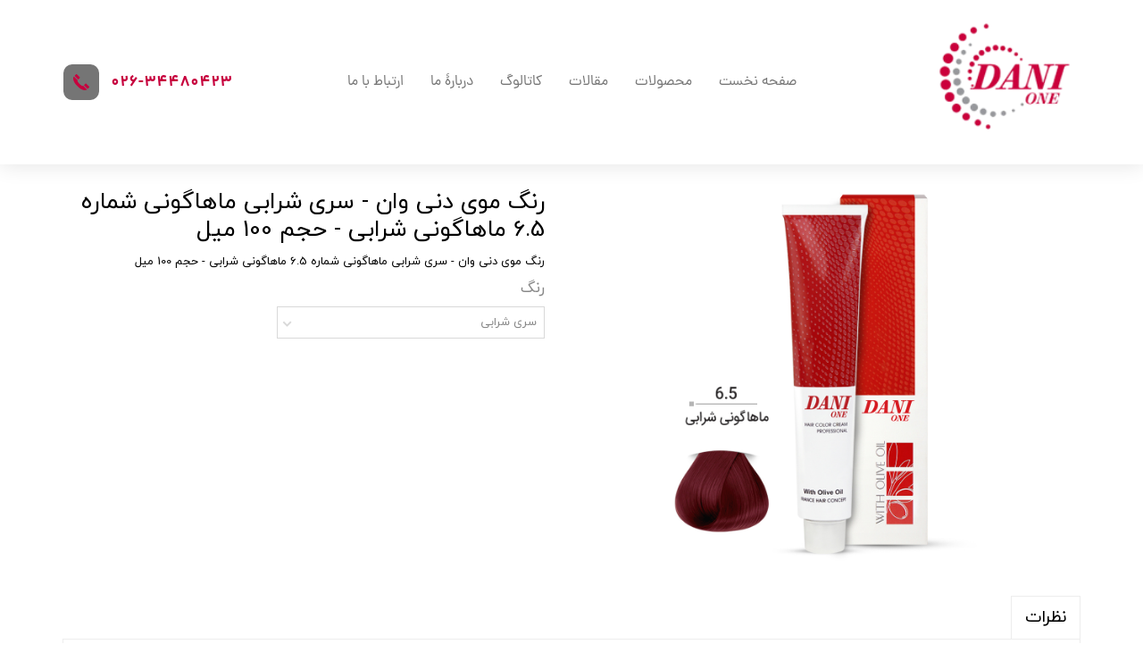

--- FILE ---
content_type: text/html; charset=UTF-8
request_url: https://danione.com/shop/%D8%B1%D9%86%DA%AF-%D9%85%D9%88/P45394-%D9%BE%D9%88%D8%AF%D8%B1-%D8%AF%DA%A9%D9%84%D8%B1%D9%87-%D8%AF%D9%86%DB%8C-%D9%88%D8%A7%D9%86-%D8%A8%D9%86%D9%81%D8%B4-2-%DA%A9%DB%8C%D9%84%D9%88%DA%AF%D8%B1%D9%85-dani-one.html
body_size: 8361
content:
<!doctype html><html lang="fa" prefix="og: http://ogp.me/ns#"><head> <title>رنگ موی دنی وان - سری شرابی ماهاگونی شماره 6.5 ماهاگونی شرابی - حجم 100 میل | دنی وان</title> <meta charset="utf-8"> <meta id="wz-viewport" name="viewport" content="width=device-width, user-scalable=0"> <meta name="description" content="رنگ موی دنی وان - سری شرابی ماهاگونی شماره 6.5 ماهاگونی شرابی - حجم 100 میل"> <meta http-equiv="x-ua-compatible" content="ie=edge"> <meta name="robots" content="index,follow,noodp,noydir"/> <link rel="canonical" href="https://danione.com/shop/رنگ-مو/P45394-پودر-دکلره-دنی-وان-بنفش-2-کیلوگرم-dani-one.html"/> <meta property="og:locale" content="fa-IR"/> <meta property="og:type" content="product"/> <meta property="og:title" content="رنگ موی دنی وان - سری شرابی ماهاگونی شماره 6.5 ماهاگونی شرابی - حجم 100 میل | دنی وان"/> <meta property="og:description" content="رنگ موی دنی وان - سری شرابی ماهاگونی شماره 6.5 ماهاگونی شرابی - حجم 100 میل"/> <meta property="og:url" content="https://danione.com/shop/رنگ-مو/P45394-پودر-دکلره-دنی-وان-بنفش-2-کیلوگرم-dani-one.html"/> <meta property="og:site_name" content="دنی وان"/> <meta name='generator' content='Webzi.ir Website Builder' /><meta name='ID' content='11eda13c2dc07f638ef630e171546af8' /><meta name='fontiran.com:license' content='B7G43' /><meta name='fontiran.com:license' content='C6KGR' /><meta property='article:published_time' content='2023-03-11T14:40:53+03:30' /><meta property='article:modified_time' content='2023-03-11T14:40:53+03:30' /><meta property='og:updated_time' content='2023-03-11T14:40:53+03:30' /><meta property='og:image' content='https://danione.com/uploads/671457882fd74f98924f118377a62ff0.jpeg' /><meta property='twitter:card' content='summary_large_image' /><meta property='twitter:title' content='رنگ موی دنی وان - سری شرابی ماهاگونی شماره 6.5 ماهاگونی شرابی - حجم 100 میل | دنی وان' /><meta property='twitter:description' content='رنگ موی دنی وان - سری شرابی ماهاگونی شماره 6.5 ماهاگونی شرابی - حجم 100 میل' /><meta property='twitter:image' content='https://danione.com/uploads/671457882fd74f98924f118377a62ff0.jpeg' /><meta property='article:section' content='رنگ مو' /><meta property='product:condition' content='new' /><meta property='product:condition' content='In stock' /><meta property='product:price:amount' content='0' /><meta property='product:price:currency' content='IRR' /><meta name='availability' content='In stock' /><meta name='product_name' content='رنگ موی دنی وان - سری شرابی ماهاگونی شماره 6.5 ماهاگونی شرابی - حجم 100 میل' /><meta name='product_id' content='45394' /><meta property='product_price' content='0' /> <link rel="stylesheet" type="text/css" href="https://danione.com/static/bEHf0116/2.0.0/editor/bower_components/jquery-toast-plugin/dist/jquery.toast.min.css" /><link rel="stylesheet" type="text/css" href="https://danione.com/static/bEHf0116/2.0.0/editor/bower_components/flexslider/flexslider.css" /><link rel="stylesheet" type="text/css" href="https://danione.com/static/bEHf0116/2.0.0/editor/bower_components/remodal/dist/remodal.css" /><link rel="stylesheet" type="text/css" href="https://danione.com/static/bEHf0116/2.0.0/editor/bower_components/remodal/dist/remodal-default-theme.css" /><link rel="stylesheet" type="text/css" href="https://danione.com/static/bEHf0116/2.0.0/editor/css/base.css" /><link rel="stylesheet" type="text/css" href="https://danione.com/theme-1747225950/css/style.css" /> <link rel='shortcut icon' type='image/png' href='https://danione.com/uploads/2c8efce80a514f4bac28f37f7cb006b4.png' ></link ><script type="text/javascript"> !function(){var i="jWW1s7",a=window,d=document;function g(){var g=d.createElement("script"),s="https://www.goftino.com/widget/"+i,l=localStorage.getItem("goftino_"+i);g.async=!0,g.src=l?s+"?o="+l:s;d.getElementsByTagName("head")[0].appendChild(g);}"complete"===d.readyState?g():a.attachEvent?a.attachEvent("onload",g):a.addEventListener("load",g,!1);}();</script><style>.wz-loader-container {position: fixed;left: 0;right: 0; bottom: 0;top: 0; z-index: 10000; margin: auto;background: #fff;}</style><script type="application/ld+json"> { "@context": "https://www.schema.org", "@type": "Product", "name": "رنگ موی دنی وان - سری شرابی ماهاگونی شماره 6.5 ماهاگونی شرابی - حجم 100 میل", "image": [ "https://danione.com/671457882fd74f98924f118377a62ff0.jpeg" ], "description": "رنگ موی دنی وان - سری شرابی ماهاگونی شماره 6.5 ماهاگونی شرابی - حجم 100 میل", "sku": "" ,"offers": { "@type": "Offer", "priceCurrency": "IRR", "price": "0", "itemCondition": "https://schema.org/NewCondition", "availability": "https://schema.org/InStock" } }</script> <script> var mvp = document.getElementById('wz-viewport'); if (screen.width < 1170 && screen.width > 768) { mvp.setAttribute('content', 'width=769, user-scalable=0'); } else if (screen.width < 768) { mvp.setAttribute('content', 'width=468, user-scalable=0'); } </script></head><body data-width="1170" class="wz-production" data-page="p12"><div class="wz-loader-container wz-loader-container-fix" style="display: block"> <div class="sk-circle"> <div class="sk-circle1 sk-child"></div> <div class="sk-circle2 sk-child"></div> <div class="sk-circle3 sk-child"></div> <div class="sk-circle4 sk-child"></div> <div class="sk-circle5 sk-child"></div> <div class="sk-circle6 sk-child"></div> <div class="sk-circle7 sk-child"></div> <div class="sk-circle8 sk-child"></div> <div class="sk-circle9 sk-child"></div> <div class="sk-circle10 sk-child"></div> <div class="sk-circle11 sk-child"></div> <div class="sk-circle12 sk-child"></div> </div></div><div id="wz-root-background" ></div><div style="display: none" id="page-product-price">0</div><div id="wz-root"><div class='wz-section-full wzc-section-header-full' wz-section-freeze='on' ><div id='wz-section-header' class='wz-section wzc-section-header wz-section-grid' ><div id='wze191' class='wz-element responsive-menu' data-widget='wz-menu'><div class='wzc3 wz-template'><ul class="wzc3-list wz-menu wz-menu-horizontal wz-menu-rtl wz-menu-effect-opacity wz-menu-align-right wz-classic-menu"><li class='' style='' ><a href='https://danione.com/' target='_self' >صفحه نخست</a></li><li class='' style='' ><a href='https://danione.com/shop/' target='_self' >محصولات</a></li><li class='' style='' ><a href='https://danione.com/blog/' target='_self' >مقالات</a></li><li class='' style='' ><a href='https://danione.com/تماس-با-ما-87207/' target='_self' >کاتالوگ</a></li><li class='' style='' ><a href='https://danione.com/about/' target='_self' >دربارۀ ما</a></li><li class='' style='' ><a href='https://danione.com/contact/' target='_self' >ارتباط با ما</a></li></ul><div class='wzc3-mobile wz-menu-toggle'><span class="line one"></span><span class="line two"></span><span class="line three"></span></div></div></div><a id='wze192' class='wz-element' data-widget='wz-box' href='https://danione.com/' target='_self' data-minheight='1' data-minwidth='1'><div class='wzc16 wz-template'><div class='wzc16-bg'></div><div class='wzc16-content wz-box-content wz-element-container'><div id='wze195' class='wz-element' data-widget='wz-image'><div class='wzc2 wz-template'><div class='wzc2-frame'></div><div class='wzc2-img'><img class='wzc2-img-inner' src="https://danione.com/uploads/2c8efce80a514f4bac28f37f7cb006b4.w_150,h_130,r_k.png" /></div></div></div></div></div></a><a id='wze204' class='wz-element' data-widget='wz-box' href='tel:123345678' target='_self' data-minheight='1' data-minwidth='1'><div class='wzc16 wz-template'><div class='wzc16-bg'></div><div class='wzc16-content wz-box-content wz-element-container'><div id='wze205' class='wz-element' data-widget='wz-box' data-minheight='1' data-minwidth='1'><div class='wzc125 wz-template'><div class='wzc125-bg'></div><div class='wzc125-content wz-box-content wz-element-container'><div id='wze206' class='wz-element' data-widget='wz-shape' data-aspectratio='true'><div class='wzc18 wz-template'><div class='wzc18-shape'><svg preserveAspectRatio="xMinYMin slice" xmlns="http://www.w3.org/2000/svg" viewBox="0 0 16.877 16.877"><path d="M5.3 5.587l-3.896-3.9 1.51-1.51c.232-.233.608-.237.842-.007l3.036 3.04c.232.23.232.613-.003.847l-.666.664-.62.62c-.075.077-.144.16-.203.247zm3.207 6.35c-.638-.548-1.25-1.13-1.844-1.724C6.07 9.616 5.49 9.006 4.94 8.365c-.45-.52-.54-1.273-.304-1.907l-4-4c-.93.956-.812 3.33.208 5.414.438.902 1.006 1.716 1.593 2.49.586.768 1.23 1.494 1.906 2.176.68.68 1.4 1.327 2.17 1.913.775.59 1.59 1.154 2.487 1.59 2.088 1.02 4.462 1.132 5.418.2l-4-4c-.635.234-1.39.147-1.91-.302zm8.195 1.182l-3.036-3.038c-.233-.23-.615-.23-.848.003h-.002l-.667.666-.616.62c-.076.075-.16.142-.247.204l3.896 3.898c.504-.505 1.007-1.007 1.512-1.51.235-.233.24-.61.007-.843z"/></svg></div></div></div></div><div class='wzc125-image-bg'></div></div></div><div id='wze207' class='wz-element' data-widget='wz-text' data-handles='w, e' data-minwidth='10' wz-fix-line-height2 wz-autoheight data-mobile-text-size="-0.1" data-text-change-size="true"><div class='wzc4 wz-template'><div class='wzc4-text wz-element-content'><p class="wz-font-h2" style="font-size: 17px; line-height: normal;"><span style="color:rgb(var(--color_3_3));"><strong><span style="font-size:17px;"><span style="font-family:dana_fa,tahoma,serif;">026-34480423</span></span></strong></span></p></div></div></div></div></div></a></div></div><div class='wz-section-full wzc-section-allPage-full' ><div id='wz-section-allPage' class='wz-section wzc-section-allPage wz-section-grid wz-section-empty' ></div></div><div class='wz-section-full wzc-section-wzs36-full' ><div id='wz-section-wzs36' class='wz-section wzc-section-wzs36 wz-section-grid' ><div id='wze574' class='wz-element' data-widget='wz-shop-product' data-handles='w, e' data-minwidth='825' wz-autoheight><div class='wzc137 wz-template'><section class='wzc137-breadcrumb wz-shop-breadcrumb-container'></section><article class="wzc137-product wz-shop-product-page wz-shop-product-page-rtl wz-shop-product-page-modern" data-ribbon=""><div class='wz-shop-product-background wz-element-background'><div class='wzc131 wz-partial-template'><div class='wzc131-bg'></div><div class='wzc131-content wz-box-content wz-element-container'></div></div></div><div class='wz-shop-product-gallery wz-shop-product-gallery-right'><div class='wzc136 wz-partial-template'><div class='wzc136-slider flexslider wz-gallery wz-gallery-slider wz-gallery-slider-thumbnail' id="wze574-gallery"><ul class='wzc136-slider-items slides'> <li data-image-id='3867' data-thumb='https://danione.com/uploads/671457882fd74f98924f118377a62ff0.jpeg'><div class='wz-slider-item'><div class='wz-image-ratio'><img src='https://danione.com/uploads/671457882fd74f98924f118377a62ff0.w_1170,h_2071,r_k.jpeg' alt=' ' class='wz-gallery-image' /></div></div></li> </ul></div><div class='wzc136-carousel flexslider wz-gallery-carousel' id="wze574-gallery-carousel"><ul class='wzc136-carousel-list slides'></ul></div></div></div><div class='wz-shop-product-section'><h1 class='wz-shop-product-title'>رنگ موی دنی وان - سری شرابی ماهاگونی شماره 6.5 ماهاگونی شرابی - حجم 100 میل</h1><div class='wz-shop-product-sku'></div> <div class='wz-shop-product-description'><p>رنگ موی دنی وان - سری شرابی ماهاگونی شماره 6.5 ماهاگونی شرابی - حجم 100 میل</p></div> <div class='wz-shop-product-options'> <div class='wz-shop-product-option ' id='رنگ-69'><h3 class='wz-shop-option-title'>رنگ</h3> <div data-wz-toggle='true' class='dropdown dropdown-list dropdown-rtl'><select data-option-id='69' name='رنگ-69'> <option id='538' value='538'>سری شرابی</option> </select></div></div> </div><div class='extra-button-list'></div></div><div class='wz-shop-product-info-sections wz-shop-product-info-sections-tab'> <div class='wz-shop-product-info wz-tabs-container'><ul class='wz-tabs'> <li for='wze574-shop-section-1' class=' open wz-shop-product-section-title'> نظرات </li> </ul> <div data-wz-toggle id='wze574-shop-section-1' class=' open wz-shop-product-info wz-tab-content dropdown dropdown-tab dropdown-rtl'><div data-wz-toggle class='wz-shop-product-info dropdown open dropdown-tab dropdown-rtl'><div class='wz-shop-product-section-content dropdown-menu'> <div class="wz-shop-no-comment-container"> <svg enable-background="new 0 0 58 58" version="1.1" viewBox="0 0 58 58" xml:space="preserve" xmlns="http://www.w3.org/2000/svg"><path d="M48,19.929v21.141C48,43.793,45.793,46,43.071,46H22L12,57V46H4.929C2.207,46,0,43.793,0,41.071 l0-21.141C0,17.207,2.207,15,4.929,15h38.141C45.793,15,48,17.207,48,19.929z" fill="#0391FD"/> <path d="M53.071,1H14.929C12.207,1,10,3.207,10,5.93V15h33.071C45.793,15,48,17.207,48,19.93V32h5.071 C55.793,32,58,29.793,58,27.07V5.93C58,3.207,55.793,1,53.071,1z" fill="#0F71D3"/> <path d="m25 26.015h-14c-0.553 0-1-0.448-1-1s0.447-1 1-1h14c0.553 0 1 0.448 1 1s-0.447 1-1 1z" fill="#fff"/> <path d="m38 32.015h-27c-0.553 0-1-0.448-1-1s0.447-1 1-1h27c0.553 0 1 0.448 1 1s-0.447 1-1 1z" fill="#fff"/> <path d="m38 38.015h-27c-0.553 0-1-0.448-1-1s0.447-1 1-1h27c0.553 0 1 0.448 1 1s-0.447 1-1 1z" fill="#fff"/></svg> <p>هنوز نظری ثبت نشده</p> <p><strong>اولین نفری باشید که نظر می‌دهید</strong></p> <a href="#" id="wz-shop-comment-from-open" class="wz-default-button wz-default-button-primary">ثبت نظر</a> </div><div class="remodal" data-remodal-id="wz-shop-comment-from-open" data-remodal-options="hashTracking: false"> <button data-remodal-action="close" class="remodal-close"></button> <h2 class="wz-modal-header">نظر شما راجع به این محصول چیست؟</h2> <section class="wz-site-form "> <form action="https://danione.com/api/shop/product/add-comment/?id=45394"> <div class="wz-shop-product-section"> <div class="wz-shop-product-image"> <img src="https://danione.com/uploads/671457882fd74f98924f118377a62ff0.jpeg"> </div> <div class="wz-shop-product-info"> <div class="wz-shop-product-title">رنگ موی دنی وان - سری شرابی ماهاگونی شماره 6.5 ماهاگونی شرابی - حجم 100 میل</div> <div class="wz-shop-score-hint">چه امتیازی به این محصول میدهید.</div> <div> <div class="score-stars"> <div class="stars"> <input value="5" checked id="star-5" type="radio" name="score"> <label for="star-5">★</label> <input value="4" id="star-4" type="radio" name="score"> <label for="star-4">★</label> <input value="3" id="star-3" type="radio" name="score"> <label for="star-3">★</label> <input value="2" id="star-2" type="radio" name="score"> <label for="star-2">★</label> <input value="1" id="star-1" type="radio" name="score"> <label for="star-1">★</label> </div> </div> </div> </div> </div> <div class="wz-shop-comment-inputs"> <p class="fieldset"> <input required class="full-width has-padding has-border" name="name" id="wz-shop-comment-name" maxlength="45" autocomplete="off" type="text"> <label class="placeholder" for="wz-shop-comment-name">نام شما</label> <span class="wz-form-error-message"></span> </p> <p class="fieldset"> <input required class="full-width has-padding has-border" name="title" id="wz-shop-comment-title" autocomplete="off" type="text"> <label class="placeholder" for="wz-shop-comment-title">عنوان نظر شما</label> <span class="wz-form-error-message"></span> </p> <p class="fieldset"> <textarea required rows="6" id="wz-shop-comment-message" class="full-width has-padding has-border" name="message" autocomplete="off"></textarea> <label class="placeholder" for="wz-shop-comment-message">متن نظر شما</label> <span class="wz-form-error-message"></span> </p> <input type="hidden" name="parent"> </div> </form> </section> <div class="wz-remodal-footer-buttons wz-shop-comment-footer-buttons"> <a href="#" id="wz-shop-add-comment" class="wz-default-button wz-default-button-primary">ذخیره</a> <a data-remodal-action="cancel" href="#" class="wz-default-button wz-default-button-warning">انصراف</a> </div></div> </div></div></div> </div> </div></article></div></div><template id='shop-product-images-template'> <li data-image-id='3867' data-thumb='https://danione.com/uploads/671457882fd74f98924f118377a62ff0.jpeg'><div class='wz-slider-item'><div class='wz-image-ratio'><img src='https://danione.com/uploads/671457882fd74f98924f118377a62ff0.w_1170,h_2071,r_k.jpeg' alt=' ' class='wz-gallery-image' /></div></div></li> </template></div></div><div class='wz-section-full wzc-section-footer-full' ><div id='wz-section-footer' class='wz-section wzc-section-footer wz-section-grid' ><div id='wze119' class='wz-element' data-widget='wz-box' data-minheight='1' data-minwidth='1'><div class='wzc16 wz-template'><div class='wzc16-bg'></div><div class='wzc16-content wz-box-content wz-element-container'><div id='wze123' class='wz-element' data-widget='wz-image'><div class='wzc2 wz-template'><div class='wzc2-frame'></div><div class='wzc2-img'><img class='wzc2-img-inner' src="https://danione.com/uploads/2c8efce80a514f4bac28f37f7cb006b4.w_200,h_172,r_k.png" /></div></div></div><div id='wze124' class='wz-element' data-widget='wz-text' data-handles='w, e' data-minwidth='10' wz-fix-line-height2 wz-autoheight><div class='wzc4 wz-template'><div class='wzc4-text wz-element-content'><h2 class="wz-font-h2" dir="rtl" style="font-size: 14px; line-height: 1.7em;"><span style="font-size:14px;"><span style="color:#666666;"><span style="font-family:dana_fa,tahoma,serif;"></span></span></span>برند ​دنی وان، به طور تخصصی محصولات آرایشی و بهداشتی و مراقبت مو، با انواع روغن‌های مفید برای پوست و مو و همچنین انواع ویتامین‌های گروه B را در خط تولیدی خود قرار داده است.​​​​​​​​​​​​​​<span style="font-size:14px;"><span style="color:#666666;"><span style="font-family:dana_fa,tahoma,serif;"></span></span></span></h2></div></div></div><div id='wze125' class='wz-element' data-widget='wz-box' data-minheight='1' data-minwidth='1'><div class='wzc118 wz-template'><div class='wzc118-bg'></div><div class='wzc118-content wz-box-content wz-element-container'><div id='wze126' class='wz-element' data-widget='wz-shape' data-aspectratio='true'><div class='wzc60 wz-template'><div class='wzc60-shape'><svg preserveAspectRatio="xMinYMin slice" xmlns="http://www.w3.org/2000/svg" viewBox="0 0 16.877 16.877"><path d="M5.3 5.587l-3.896-3.9 1.51-1.51c.232-.233.608-.237.842-.007l3.036 3.04c.232.23.232.613-.003.847l-.666.664-.62.62c-.075.077-.144.16-.203.247zm3.207 6.35c-.638-.548-1.25-1.13-1.844-1.724C6.07 9.616 5.49 9.006 4.94 8.365c-.45-.52-.54-1.273-.304-1.907l-4-4c-.93.956-.812 3.33.208 5.414.438.902 1.006 1.716 1.593 2.49.586.768 1.23 1.494 1.906 2.176.68.68 1.4 1.327 2.17 1.913.775.59 1.59 1.154 2.487 1.59 2.088 1.02 4.462 1.132 5.418.2l-4-4c-.635.234-1.39.147-1.91-.302zm8.195 1.182l-3.036-3.038c-.233-.23-.615-.23-.848.003h-.002l-.667.666-.616.62c-.076.075-.16.142-.247.204l3.896 3.898c.504-.505 1.007-1.007 1.512-1.51.235-.233.24-.61.007-.843z"/></svg></div></div></div></div><div class='wzc118-image-bg'></div></div></div><div id='wze128' class='wz-element' data-widget='wz-text' data-handles='w, e' data-minwidth='10' wz-fix-line-height2 wz-autoheight><div class='wzc4 wz-template'><div class='wzc4-text wz-element-content'><p class="wz-font-h2" style="font-size: 17px; line-height: 1.3em;"><span style="font-family:dana_fa,tahoma,serif;"><strong><span style="color:#202278;"><span style="color:rgb(var(--color_3_3));"><span style="font-size:13px;">تماس با ما</span></span><br /></span></strong>02634035801-19</span><strong><span style="color:#202278;"><span style="font-size:17px;"><span style="font-family:dana_fa,tahoma,serif;"></span></span></span></strong><br /></p></div></div></div></div></div></div><div id='wze130' class='wz-element' data-widget='wz-box' data-minheight='1' data-minwidth='1'><div class='wzc16 wz-template'><div class='wzc16-bg'></div><div class='wzc16-content wz-box-content wz-element-container'><div id='wze133' class='wz-element' data-widget='wz-text' data-handles='w, e' data-minwidth='10' wz-fix-line-height2 wz-autoheight><div class='wzc4 wz-template'><div class='wzc4-text wz-element-content'><h2 class="wz-font-h2" dir="rtl" style="font-size: 22px; line-height: normal;"><span style="color:rgb(var(--color_1_4));"><span style="font-size:22px;"><span style="font-family:dana_fa,tahoma,serif;"><strong>منوی سایت</strong></span></span></span></h2></div></div></div><div id='wze137' class='wz-element' data-widget='wz-menu'><div class='wzc61 wz-template'><ul class="wzc61-list wz-menu wz-menu-vertical wz-menu-rtl wz-menu-effect-opacity wz-menu-align-right wz-classic-menu"><li class='' style='' ><a href='https://danione.com/' target='_self' >صفحه نخست</a></li><li class='' style='' ><a href='https://danione.com/a-b-c-d/' target='_self' >ارتباط با ما</a></li><li class='' style='' ><a href='https://danione.com/a-b-c-d/' target='_self' >سوالات متداول</a></li></ul><div class='wzc61-mobile wz-menu-toggle'><span class="line one"></span><span class="line two"></span><span class="line three"></span></div></div></div></div></div></div><div id='wze143' class='wz-element' data-widget='wz-box' data-minheight='1' data-minwidth='1'><div class='wzc16 wz-template'><div class='wzc16-bg'></div><div class='wzc16-content wz-box-content wz-element-container'><div id='wze144' class='wz-element' data-widget='wz-text' data-handles='w, e' data-minwidth='10' wz-fix-line-height2 wz-autoheight><div class='wzc4 wz-template'><div class='wzc4-text wz-element-content'><h2 class="wz-font-h2" dir="rtl" style="font-size: 14px; line-height: 1.7em;"><span style="font-size:14px;"><span style="color:#666666;"><span style="font-family:dana_fa,tahoma,serif;">در شبکه‌های اجتماعی ما را دنبال کنید</span></span></span></h2></div></div></div><div id='wze146' class='wz-element' data-widget='wz-text' data-handles='w, e' data-minwidth='10' wz-fix-line-height2 wz-autoheight><div class='wzc4 wz-template'><div class='wzc4-text wz-element-content'><h2 class="wz-font-h2" dir="rtl" style="font-size: 22px; line-height: normal;"><span style="color:rgb(var(--color_1_4));"><span style="font-size:22px;"><span style="font-family:dana_fa,tahoma,serif;"><strong>ما را دنبال کنید</strong></span></span></span></h2></div></div></div><a id='wze159' class='wz-element' data-widget='wz-imageButton' href='https://t.me/989387081274' target='_blank' data-minWidth='10' title='' ><div class='wzc64 wz-template' ><div class='wzc64-bg wz-imgButton-bg' ></div></div></a><a id='wze160' class='wz-element' data-widget='wz-imageButton' href='https://wa.me/989387081274' target='_blank' data-minWidth='10' title='' ><div class='wzc65 wz-template' ><div class='wzc65-bg wz-imgButton-bg' ></div></div></a><a id='wze162' class='wz-element' data-widget='wz-imageButton' href='https://sabzgolsar.ir' target='_blank' data-minWidth='10' title='' ><div class='wzc67 wz-template' ><div class='wzc67-bg wz-imgButton-bg' ></div></div></a><a id='wze612' class='wz-element' data-widget='wz-imageButton' href='https://instagram.com/danione.co' target='_blank' data-minWidth='10' title='' ><div class='wzc145 wz-template' ><div class='wzc145-bg wz-imgButton-bg' ></div></div></a></div></div></div><div id='wze150' class='wz-element' data-widget='wz-box' data-minheight='1' data-minwidth='1'><div class='wzc16 wz-template'><div class='wzc16-bg'></div><div class='wzc16-content wz-box-content wz-element-container'><div id='wze151' class='wz-element' data-widget='wz-text' data-handles='w, e' data-minwidth='10' wz-fix-line-height2 wz-autoheight><div class='wzc4 wz-template'><div class='wzc4-text wz-element-content'><h2 class="wz-font-h2" dir="rtl" style="font-size: 22px; line-height: normal;"><span style="color:rgb(var(--color_1_4));"><span style="font-size:22px;"><span style="font-family:dana_fa,tahoma,serif;"><strong>خدمات ما</strong></span></span></span></h2></div></div></div><div id='wze152' class='wz-element' data-widget='wz-menu'><div class='wzc68 wz-template'><ul class="wzc68-list wz-menu wz-menu-vertical wz-menu-rtl wz-menu-effect-opacity wz-menu-align-right wz-classic-menu"><li class='' style='' ><a href='https://danione.com/' target='_self' >صفحه نخست</a></li><li class='' style='' ><a href='https://danione.com/a-b-c-d/' target='_self' >ارتباط با ما</a></li><li class='' style='' ><a href='https://danione.com/a-b-c-d/' target='_self' >سوالات متداول</a></li></ul><div class='wzc68-mobile wz-menu-toggle'><span class="line one"></span><span class="line two"></span><span class="line three"></span></div></div></div></div></div></div></div></div><script >var EXTERNAL_FRAGMENT; var product_out_of_stock="اتمام موجودی"; </script><div class="wz-shop-mini-cart-container"> <div class="wz-shop-mini-cart"> <header> <div class="text">سبد خرید</div> <div class="close-button"> <div class="line one"></div> <div class="line two"></div> </div> </header> <section class="cart-content"> <ul class="cart-product-list"> </ul> <script id="shop-cart-item"> var shopCartItemTemplate = `<li> <div class="cart-item-image"> <a href="<%- item.url %>"> <img src="<%- (item.thumbnail.toString().thumb(80, 80, 'c')) %>"> </a> </div> <div class="cart-item-info" date-type="<%- item.content_type %>"> <div class="cart-item-name"> <%- item.title %> </div> <% if(item.model) { %> <div class="cart-item-model"><%- item.model %></div> <% } %> <div class="cart-item-quantity"><span>تعداد: </span> <div class="quantity buttons_added"><input type="button" value="-" class="minus"> <input data-price="<%- item.price %>" data-id="<%- item.id %>" data-quantity="<%- item.quantity %>" type="number" step="1" min="1" name="quantity" value="<%- item.quantity %>" title="Qty" class="input-text qty text" size="4" pattern="" inputmode=""><input type="button" value="+" class="plus"></div> </div> <div class="cart-item-price"> <% if(item.compare_price) { %> <span class="cart-item-price-compare"> <%- ((item.compare_price.toString().formatNumber().convertToLocalNumber()) + currency_sign) %> </span> <% } %> <span> <%- ((item.price.toString().formatNumber().convertToLocalNumber()) + currency_sign) %> </span> </div> </div> <div data-id="<%- item.id %>" class="cart-remove-item"></div> </li>`; </script> <div class="cart-shop-mini-subtotal"> <label>جمع کل</label> <span class="price"></span> </div> </section> <footer> <div class="wz-buttons"> <a href="https://danione.com/shop/cart" class="wz-default-button cart-shop-mini-button">مشاهده سبد خرید</a> <a href="https://danione.com/shop/checkout" class="wz-default-button cart-shop-mini-button cart-shop-mini-button-primary">تسویه حساب</a> </div> </footer> </div></div><script>var shopProductTemplate = "<article class=\'wz-shop-product wz-shop-product-effect-zoom\' ><div class=\'wz-element-background wz-shop-product-background\' ><div class=\'wzc131 wz-partial-template\' ><div class=\'wzc131-bg\' ></div><div class=\'wzc131-content wz-box-content wz-element-container\' ></div></div></div><% if (product.thumbnail) { %><a href=\'<%- product.url %>\' class=\'wz-shop-product-image\' ><div class=\'wzc2 wz-partial-template\'><div class=\'wzc2-frame\'></div><div class=\'wzc2-img\'><img class=\'wzc2-img-inner\' src=\"<%- (product.thumbnail.toString().thumb(748, 90)) %>\" alt=\"<%- product.thumbnail_alt %>\" /></div></div></a><% } %><div class=\'wz-shop-product-section\' ><a href=\'<%- product.url %>\' ><h3 class=\'wz-shop-product-title\' ><%- product.title %></h3></a><% if (Array.isArray(product.attributes)) { %><div class=\'wz-shop-product-attributes\' ><ul><% _.forEach(product.attributes, function(attribute, index) { %><li><span><%- attribute.name %></span><span>: </span><span><%- attribute.value %></span></li><% }); %></ul></div><% } %></div><div class=\'wz-shop-product-ribbons\' ><% if (product.ribbon) { %><div class=\'wz-shop-product-ribbon\' ><%- product.ribbon %></div><% } %><% if (product.sale_amount) { %><% if (product.in_stock==1) { %><div class=\'wz-shop-product-ribbon-off\' ><% if (product.sale_type==2) { %> <%- ((product.sale_amount).toString().formatNumber().convertToLocalNumber() + currency_sign) %><% } else { %> <%- (product.sale_amount.toString().formatNumber().convertToLocalNumber()) %> درصد <% } %></div><% } %><% } %></div></article>";var shopRecentPaginationButtonTemplate = "<a href=\'<%- page.url %>\' ><div class=\'wzc133 wz-partial-template\' ><div class=\'wzc133-bg\' ></div><span class=\'wzc133-content wz-element-content\' ><%- (page.num.toString().formatNumber().convertToLocalNumber()) %></span></div></a>";</script><script type="text/javascript">var currency_sign=" تومان";var site_url="https://danione.com/";var upload_url ="https://danione.com/uploads/";var site_api_url="https://danione.com/api/";var static_uri="https://danione.com/static/bEHf0116/2.0.0/";var isLogin=false;var booking_guest_checkout="disable";var booking_add_to_cart="disable";var booking_register_required_mobile="disable";var booking_require_email="disable";var booking_terms=false;var quantity_discounts=false;var product_combinations=[{"in_stock":"1","id":"2544","product_id":"45394","price":0,"inventory_status":"1","oversell":"0","sku":null,"barcode":null,"quantity":"0","weight":"0.0000","visible":"1","optionsId":["538"]}];var product_options=[{"id":"69","values":["538"]}];var product_text_sku="کد کالا";var product_option_images={"id":null,"values":[]};var shop_product_hide_option=true;var shop_product_change_hash=true;var shop_product_without_default_options=false;if ('gtag' in window) { gtag('event', 'view_item', { 'items': [ {"id":"45394","title":"\u0631\u0646\u06af \u0645\u0648\u06cc \u062f\u0646\u06cc \u0648\u0627\u0646 - \u0633\u0631\u06cc \u0634\u0631\u0627\u0628\u06cc \u0645\u0627\u0647\u0627\u06af\u0648\u0646\u06cc \u0634\u0645\u0627\u0631\u0647 6.5 \u0645\u0627\u0647\u0627\u06af\u0648\u0646\u06cc \u0634\u0631\u0627\u0628\u06cc - \u062d\u062c\u0645 100 \u0645\u06cc\u0644","category":"\u0631\u0646\u06af \u0645\u0648","type":"typical","list":"product","list_position":"1","url":"https:\/\/danione.com\/shop\/\u0631\u0646\u06af-\u0645\u0648\/P45394-\u067e\u0648\u062f\u0631-\u062f\u06a9\u0644\u0631\u0647-\u062f\u0646\u06cc-\u0648\u0627\u0646-\u0628\u0646\u0641\u0634-2-\u06a9\u06cc\u0644\u0648\u06af\u0631\u0645-dani-one.html","price":0} ]})};var shop_cart_url="https://danione.com/shop/cart";</script> <script type="text/javascript" src="https://danione.com/static/bEHf0116/2.0.0/editor/bower_components/jquery/dist/jquery.min.js"></script><script type="text/javascript" src="https://danione.com/static/bEHf0116/2.0.0/editor/bower_components/persian-date/dist/persian-date.min.js"></script><script type="text/javascript" src="https://webzi.ir/static/2.0.0/editor/js/modernizr-custom.js"></script><script type="text/javascript" src="https://danione.com/static/bEHf0116/2.0.0/editor/bower_components/jquery-toast-plugin/dist/jquery.toast.min.js"></script><script type="text/javascript" src="https://danione.com/static/bEHf0116/2.0.0/editor/bower_components/lodash/dist/lodash.min.js"></script><script type="text/javascript" src="https://danione.com/static/bEHf0116/2.0.0/editor/bower_components/flexslider/jquery.flexslider-min.js"></script><script type="text/javascript" src="https://danione.com/static/bEHf0116/2.0.0/editor/js/animation.js"></script><script type="text/javascript" src="https://danione.com/static/bEHf0116/2.0.0/editor/bower_components/ez-plus/src/jquery.ez-plus.js"></script><script type="text/javascript" src="https://danione.com/static/bEHf0116/2.0.0/editor/bower_components/remodal/dist/remodal.min.js"></script><script type="text/javascript" src="https://danione.com/static/bEHf0116/2.0.0/editor/js/frontBase.js"></script><script type="text/javascript" src="https://danione.com/theme-1747225950/js/main.js"></script></div></body></html>

--- FILE ---
content_type: text/css
request_url: https://danione.com/theme-1747225950/css/style.css
body_size: 28898
content:
.wz-font-h1 { font-size:29px;font-family:yekan,tahoma, serif; }.wz-font-h2 { font-size:19px;font-family:yekan,tahoma, serif; }.wz-font-h3 { font-size:70px;font-family:yekan,tahoma, serif; }.wz-font-h4 { font-size:40px;font-family:yekan,tahoma, serif; }.wz-font-h5 { font-size:23px;font-family:yekan,tahoma, serif; }.wz-font-h6 { font-size:19px;font-family:yekan,tahoma, serif; }.wz-font-p { font-size:11px;font-family:yekan,tahoma, serif; }.wz-font-p2 { font-size:13px;font-family:yekan,tahoma, serif; }.wz-font-p3 { font-size:15px;font-family:yekan,tahoma, serif; }:root {--color_1_1:255, 255, 255;--color_1_2:232, 230, 230;--color_1_3:199, 199, 199;--color_1_4:117, 117, 117;--color_1_5:0, 0, 0;--color_2_1:223, 167, 182;--color_2_2:191, 119, 138;--color_2_3:159, 39, 71;--color_2_4:106, 26, 47;--color_2_5:53, 13, 24;--color_3_1:254, 129, 168;--color_3_2:254, 38, 104;--color_3_3:199, 1, 62;--color_3_4:108, 1, 34;--color_3_5:16, 0, 5;--color_4_1:227, 224, 192;--color_4_2:198, 195, 152;--color_4_3:170, 165, 91;--color_4_4:113, 110, 61;--color_4_5:57, 55, 30;--color_5_1:188, 200, 217;--color_5_2:143, 157, 179;--color_5_3:85, 107, 141;--color_5_4:57, 71, 94;--color_5_5:28, 36, 47;}#wze45 { top:1.5px;height:173px;z-index:1000; }.wzc23-bg { top:0px;bottom:0;left:0px;right:0;position:absolute;background-color:;border-radius:10px; }.wzc23-content { top:0px;bottom:0;left:0px;right:0;position:absolute;border-radius:10px; }#wze3 { top:66.5px;left:317.5px;width:535px;height:40px;z-index:1000; }.wzc109 .wz-menu.wz-mega-menu > li > .sub-menu,.wzc109  .wz-menu.wz-classic-menu > li .sub-menu { text-align:right; }.wzc109  .wz-menu li > a { padding:0px 15px;font-family:dana;font-size:16px;color:rgb(117, 117, 117); }.wzc109 .wz-menu.wz-mega-menu li > a:hover,.wzc109  .wz-menu.wz-classic-menu li:hover > a { color:rgb(159, 39, 71); }.wzc109  .wz-menu li.wz-menu-has-children a:after { border-color:rgb(117, 117, 117); }.wzc109 .wz-menu.wz-mega-menu li.wz-menu-has-children > a:hover:after,.wzc109  .wz-menu.wz-classic-menu li.wz-menu-has-children:hover > a:after { border-color:rgb(159, 39, 71); }.wzc109 .wz-menu.wz-mega-menu > li > a:hover,.wzc109  .wz-menu.wz-classic-menu > li:hover > a { background-color:rgb(28, 36, 47); }.wzc109  .wz-menu > li.active > a { color:rgb(199, 1, 62); }.wzc109  .wz-menu > li.wz-menu-has-children.active > a:after { border-color:rgb(199, 1, 62); }.wzc109  .wz-menu .sub-menu li > a { padding:5px 15px;color:rgb(117, 117, 117); }.wzc109 .wz-menu.wz-mega-menu .sub-menu li > a:hover,.wzc109  .wz-menu.wz-classic-menu .sub-menu li:hover > a { background-color:rgb(28, 36, 47); }.wzc109  .wz-menu .sub-menu  li.wz-menu-has-children > a:after { border-color:rgb(117, 117, 117); }.wzc109 .wz-menu.wz-mega-menu .sub-menu li.wz-menu-has-children > a:hover:after,.wzc109  .wz-menu.wz-classic-menu .sub-menu li.wz-menu-has-children:hover > a:after { border-color:rgb(159, 39, 71); }.wzc109  .wz-menu > li > .sub-menu > li > a { padding:5px 15px; }.wzc109 {  }.wzc109-list {  }.wzc109-mobile { background-color:rgb(254,38,104); }#wze33 { top:22px;left:944.016px;width:150.000025px;height:130px;z-index:1000; }.wzc16-bg { top:0px;bottom:0;left:0px;right:0;position:absolute;background-color:;border-radius:5px; }.wzc16-content { top:0px;bottom:0;left:0px;right:0;position:absolute;border-radius:5px; }#wze566 { top:1.5px;left:2.5e-05px;width:150px;height:130px;z-index:1001; }.wzc2-frame { top:0px;bottom:0;left:0px;right:0;position:absolute;z-index:1;pointer-events:none; }.wzc2-img .wzc2-img-inner { width:100%;height:100%;float:left; }.wzc2-img { width:100%;height:100%;position:relative;overflow:hidden; }#wze566 .wzc2-img-inner { object-fit:cover; }#wze37 { top:57.5px;left:0px;width:204.015px;height:58px;z-index:1000; }#wze35 { top:9px;left:8.5px;width:40px;height:40px;z-index:1000; }.wzc125-bg { top:0px;bottom:0;left:0px;right:0;position:absolute;background-color:rgb(117, 117, 117);border-radius:10px; }.wzc125-content { top:0px;bottom:0;left:0px;right:0;position:absolute;border-radius:10px; }.wzc125-image-bg { top:0px;bottom:0;left:0px;right:0;position:absolute;z-index:-1;background-size:cover;background-repeat:no-repeat;background-position:center center; }#wze36 { top:11px;left:11px;width:18px;height:18px;z-index:1000; }.wzc107 { overflow:hidden; }.wzc107-shape { width:100%;height:100%;stroke-width:0px;stroke:#000000;fill:rgb(199, 1, 62); }#wze38 { top:15.5px;left:53.015px;width:151px;height:27px;z-index:1000;text-align:left; }.wzc4 { height:auto; }.wzc4-text { width:100%;height:auto; }#wze46 { top:583.5px;height:250px;z-index:994; }#wze46 .wzc2-img-inner { object-fit:cover; }#wze48 { top:314.009px;left:675.005px;width:476px;height:126px;z-index:1000;text-align:justify; }#wze49 { top:280px;left:592px;width:551px;height:34px;z-index:998;text-align:right; }#wze53 { top:622px;left:49.5155px;width:150px;height:67px;z-index:1002; }#wze53 .wzc2-img-inner { object-fit:cover; }#wze567 { top:168.01px;left:534.765px;width:75px;height:75px;z-index:1002; }#wze567 .wzc2-img-inner { object-fit:cover; }#wze568 { top:213.008px;left:56.008px;width:546px;height:476px;z-index:1001; }.wzc117 .wz-gallery > li > figure,.wzc117  .wz-gallery-slider .slides > li > .wz-slider-item { border-radius:20px; }.wzc117 .wz-gallery > li > figure,.wzc117  .wz-gallery > li > figure:before,.wzc117  .wz-gallery > li > figure:after,.wzc117  .wz-gallery > li > figure > figcaption,.wzc117  .wz-gallery-slider .wz-gallery-caption { background-color:rgba(231, 76, 60, 0.75); }.wzc117  .wz-gallery-caption { text-align:center; }.wzc117  .wz-gallery-caption  h3 { font-family:yekan, tahoma, serif;font-size:15px;line-height:15px;color:#fff; }.wzc117  .wz-gallery-caption  p { font-family:yekan, tahoma, serif;font-size:13px;color:#fff; }.wzc117  .wz-gallery li  img.wz-gallery-image { object-fit:cover;object-fit:cover; }.wzc117 {  }.wzc117-slider .wzc117-slider-items {  }.wzc117-slider  .flex-direction-nav a:before { color:#999; }.wzc117-slider {  }#wze619 { top:437.5px;left:597px;width:555px;height:102px;z-index:1001;text-align:justify; }#wz-section-wzs1 { height:833.5px;--section-height:833.5px; }.wzc-section-wzs1-full { background-color:rgb(247, 247, 255);background-image:url(../../uploads/f63425d84b764f129426b0e826a091df.jpeg);background-attachment:none;background-size:cover;background-repeat:no-repeat; }#wze29 { top:131.5px;left:416.9px;width:180px;height:32px;z-index:1006;text-align:right; }#wze30 { top:168.5px;left:79.9062px;width:517px;height:126px;z-index:1000;text-align:right; }#wze31 { top:312.684px;left:11.891px;width:584px;height:68px;z-index:1000;text-align:justify; }#wze32 { top:108.51px;left:41.009px;width:60px;height:60px;z-index:1001; }#wze32 .wzc2-img-inner { object-fit:cover; }#wze57 { top:55.5px;left:664.5px;width:489px;height:609px;z-index:1007; }.wzc111 .wz-gallery > li > figure,.wzc111  .wz-gallery-slider .slides > li > .wz-slider-item { border-radius:20px 0px 20px 20px ; }.wzc111 .wz-gallery > li > figure,.wzc111  .wz-gallery > li > figure:before,.wzc111  .wz-gallery > li > figure:after,.wzc111  .wz-gallery > li > figure > figcaption,.wzc111  .wz-gallery-slider .wz-gallery-caption { background-color:rgba(254,38,104, 0); }.wzc111  .wz-gallery-caption { text-align:center; }.wzc111  .wz-gallery-caption  h3 { font-family:dana;font-size:15px;line-height:15px;color:#fff; }.wzc111  .wz-gallery-caption  p { font-family:yekan, tahoma, serif;font-size:13px;color:#fff; }.wzc111  .wz-gallery li  img.wz-gallery-image { object-fit:cover;object-fit:contain; }.wzc111 {  }.wzc111-gallery {  }.wzc111-more { text-align:center;position:absolute;left:0px;right:0;margin:0 auto;font-family:yekan, tahoma, serif;font-size:13px;text-decoration:none;height:25px;line-height:25px;color:#000;display:none; }#wze80 { top:566px;left:14.0154px;width:127.5px;height:46px;z-index:1000; }.wzc108:hover .wzc108-bg { background-color:rgb(16,0,5); }.wzc108:hover .wzc108-content {  }.wzc108:hover {  }.wzc108-bg { top:0px;bottom:0;left:0px;right:0;position:absolute;background-color:rgb(159, 39, 71);border-radius:10px;box-shadow:none; }.wzc108-content { pointer-events:none;z-index:1;position:relative;width:100%;display:block;top:50%;left:0px;right:0;-webkit-transform:translateY(-50%);-moz-transform:translateY(-50%);-ms-transform:translateY(-50%);-o-transform:translateY(-50%);transform:translateY(-50%);transform:translateY(-50%);font-family:dana;font-size:14px;text-align:center;white-space:nowrap;-webkit-touch-callout:none;-webkit-user-select:none;-khtml-user-select:none;-moz-user-select:none;-ms-user-select:none;user-select:none;color:#fff; }#wz-section-wzs6 { height:687px;--section-height:687px; }#wze98 { top:39.5px;left:975.009px;width:180px;height:29px;z-index:1006;text-align:right; }#wze99 { top:68.5px;left:667.5px;width:488px;height:126px;z-index:1000;text-align:right; }#wze100 { top:194.512px;left:668px;width:487px;height:24px;z-index:1000;text-align:right; }#wze101 { top:314.994px;left:991.509px;width:60px;height:60px;z-index:1001; }#wze101 .wzc2-img-inner { object-fit:cover; }#wze115 { top:241.5px;left:675.003px;width:141.344px;height:46px;z-index:1000; }.wzc52:hover .wzc52-bg { background-color:rgb(223, 167, 182); }.wzc52:hover .wzc52-content {  }.wzc52:hover {  }.wzc52-bg { top:0px;bottom:0;left:0px;right:0;position:absolute;background-color:rgb(159, 39, 71);border-radius:10px;box-shadow:none; }.wzc52-content { pointer-events:none;z-index:1;position:relative;width:100%;display:block;top:50%;left:0px;right:0;-webkit-transform:translateY(-50%);-moz-transform:translateY(-50%);-ms-transform:translateY(-50%);-o-transform:translateY(-50%);transform:translateY(-50%);transform:translateY(-50%);font-family:dana;font-size:15px;text-align:center;white-space:nowrap;-webkit-touch-callout:none;-webkit-user-select:none;-khtml-user-select:none;-moz-user-select:none;-ms-user-select:none;user-select:none;color:#fff; }#wze117 { top:52.0026px;left:33.0156px;width:615px;height:309px;z-index:1000; }.wzc58 .wz-gallery > li > figure,.wzc58  .wz-gallery-slider .slides > li > .wz-slider-item { border-width:0px;border-style:solid;border-color:rgb(199, 1, 62);border-radius:20px; }.wzc58 .wz-gallery > li > figure,.wzc58  .wz-gallery > li > figure:before,.wzc58  .wz-gallery > li > figure:after,.wzc58  .wz-gallery > li > figure > figcaption,.wzc58  .wz-gallery-slider .wz-gallery-caption { background-color:; }.wzc58  .wz-gallery-caption { text-align:center; }.wzc58  .wz-gallery-caption  h3 { font-family:dana_fa;font-size:20px;line-height:20px;color:rgb(255, 255, 255); }.wzc58  .wz-gallery-caption  p { font-family:dana_fa;font-size:15px;color:rgb(199, 199, 199); }.wzc58  .wz-gallery li  img.wz-gallery-image { object-fit:cover;object-fit:contain; }.wzc58 {  }.wzc58-slider .wzc58-slider-items {  }.wzc58-slider  .flex-direction-nav a:before { color:rgb(117, 117, 117); }.wzc58-slider {  }#wz-section-wzs8 { height:398.969px;--section-height:398.969px; }.wzc-section-wzs8-full { background-color:rgb(255, 255, 255); }#wze180 { top:220.062px;left:83px;width:1003px;height:280.188px;z-index:1000; }.wzc116  .wz-blog-list .wz-blog-post-item .wz-blog-post-title { font-family:dana_fa;font-size:18px;color:rgb(199, 1, 62);background-color:rgba(255, 255, 255, 0); }.wzc116  .wz-blog-list .wz-blog-post-item .wz-blog-post-thumbnail { width:81px;height:208px; }.wzc116  .wz-blog-list .wz-blog-post-item .wz-blog-post-thumbnail img { object-fit:cover; }.wzc116  .wz-blog-list .wz-blog-post-item .wz-blog-post-meta { color:rgb(159, 39, 71);font-family:dana_fa;font-size:13px; }.wzc116  .wz-blog-list .wz-blog-post-item:nth-child(3)~.wz-blog-post-item { margin-top:20px; }.wzc116  .wz-blog-list .wz-blog-post-item { flex:1 1 calc(100% / 3 - 10px );max-width:calc(100% / 3 - 10px );margin-left:5px;margin-right:5px; }.wzc116 {  }.wzc116-posts {  }.wzc83-frame { top:0px;bottom:0;left:0px;right:0;position:absolute;z-index:1;pointer-events:none;border-radius:25px; }.wzc83-img .wzc83-img-inner { width:100%;height:100%;float:left; }.wzc83-img { width:100%;height:100%;position:relative;overflow:hidden;border-radius:25px; }.wzc71-bg { top:0px;bottom:0;left:0px;right:0;position:absolute;background-color:#fff; }.wzc71-content { top:0px;bottom:0;left:0px;right:0;position:absolute; }#wze181 { top:72.078px;left:495.009px;width:180px;height:29px;z-index:1006;text-align:center; }#wze182 { top:109.078px;left:341px;width:488px;height:63px;z-index:1000;text-align:center; }#wz-section-wzs10 { height:554.188px;--section-height:554.188px; }.wzc-section-wzs10-full { background-image:url(../../uploads/17d906d4d06849c08192dd5ddb09de1e.png); }#wze83 { top:184.008px;left:602.001px;width:553px;height:442px;z-index:1003; }.wzc34  .form-result-error { color:#e74c3c;border-color:transparent;background-color:transparent;opacity:1; }.wzc34 {  }.wzc34-form { direction:rtl;width:100%;height:100%;background-color:rgb(255, 255, 255);border-radius:50px;border-style:solid;border-width:0;border-color:rgb(255, 255, 255); }.wzc34-message { direction:rtl;position:absolute;width:calc(100% - 120px);bottom:0;right:60px;left:auto;padding:10px 0;text-align:left;font-size:13px;font-family:dana;opacity:0;box-shadow:none;background-color:transparent;border-style:solid;border-color:transparent;border-width:1px;border-radius:0;color:#1abc9c; }.wzc34-setting {  }.wzc34-container .wzc34-container-input { font-style:normal;font-weight:normal; }.wzc34-container {  }#wze87 { top:159px;left:60px;width:433px;height:42px;z-index:1000; }.wzc113  .wz-form-inputText-label::after { content:'*';color:rgba(0, 0, 0, 1); }.wzc113  .wz-form-inputText::placeholder { color:rgb(0, 0, 0); }.wzc113 {  }.wzc113:hover .wzc113-container .wzc113-container-input { background-color:#fff;border-width:1px;border-style:solid;border-color:rgb(85, 107, 141); }.wzc113:hover .wzc113-container {  }.wzc113:hover {  }.wzc113:focus-within .wzc113-container .wzc113-container-input { background-color:rgba(255, 255, 255, 1);border-width:1px;border-style:solid;border-color:rgb(85, 107, 141);box-shadow:0px 1px 4px 0px rgb(85, 107, 141); }.wzc113:focus-within .wzc113-container {  }.wzc113:focus-within {  }.wzc113.invalid .wzc113-container .wzc113-container-input { background-color:#fff;border-width:1px;border-style:solid;border-color:rgb(159, 39, 71);box-shadow:0px 1px 4px 0px rgb(159, 39, 71); }.wzc113.invalid .wzc113-container {  }.wzc113.invalid {  }.wzc113-container .wzc113-container-label { padding-right:0;padding-left:20px;display:none;margin-bottom:14px;text-align:right;direction:inherit;color:#000000;word-break: break-word;line-height:1;font-size:13px;font-weight:normal;font-style:normal;font-family:yekan, tahoma, serif; }.wzc113-container .wzc113-container-input { text-align:right;direction:inherit;padding-right:12px;padding-left:3px;padding-top:3px;padding-bottom:3px;font-size:13px;font-style:normal;font-variant-ligatures:normal;font-variant-caps:normal;font-variant-numeric:normal;font-variant-east-asian:normal;font-weight:normal;font-stretch:normal;line-height:1.4em;min-height:42px;border-radius:10px;border-width:1px;border-style:solid;border-color:rgb(199, 1, 62);color:#000000;background-color:#fff;box-sizing:border-box !important;margin:0;max-width:100%;text-overflow:ellipsis;font-family:dana_fa;-webkit-appearance:none;box-shadow:none; }.wzc113-container .wzc113-container-message {  }.wzc113-container { width:100%;height:100%;min-height:25px;display:flex;flex-direction:column;font-family:yekan, tahoma, serif;transition:all 0.3s; }#wze88 { top:211px;left:60.0004px;width:433px;height:126px;z-index:1000; }.wzc114  .wz-form-textarea-label::after { content:'*';color:rgba(0,0,0,1); }.wzc114  .wz-form-textarea::placeholder { color:rgb(0, 0, 0); }.wzc114 {  }.wzc114:hover .wzc114-container .wzc114-container-input { background-color:#fff;border-width:1px;border-style:solid;border-color:rgb(85, 107, 141); }.wzc114:hover .wzc114-container {  }.wzc114:hover {  }.wzc114:focus-within .wzc114-container .wzc114-container-input { background-color:rgba(255, 255, 255, 1);border-width:1px 1px 1px 1px;border-style:solid;border-color:rgb(85, 107, 141);box-shadow:0px 1px 4px 0px rgb(85, 107, 141); }.wzc114:focus-within .wzc114-container {  }.wzc114:focus-within {  }.wzc114.invalid .wzc114-container .wzc114-container-input { background-color:#fff;border-width:1px;border-style:solid;border-color:rgb(159, 39, 71);box-shadow:0px 1px 4px 0px rgb(159, 39, 71); }.wzc114.invalid .wzc114-container {  }.wzc114.invalid {  }.wzc114-container .wzc114-container-label { padding-right:0;padding-left:20px;display:none;margin-bottom:14px;text-align:right;direction:inherit;color:#000000;word-break: break-word;line-height:1;font-size:13px;font-style:normal;font-variant-ligatures:normal;font-variant-caps:normal;font-variant-numeric:normal;font-variant-east-asian:normal;font-weight:normal;font-stretch:normal;font-family:yekan, tahoma, serif; }.wzc114-container .wzc114-container-input { text-align:right;direction:inherit;padding-right:16px;padding-left:10px;padding-top:0.75em;padding-bottom:3px;resize:none;font-size:13px;font-style:normal;font-variant-ligatures:normal;font-variant-caps:normal;font-variant-numeric:normal;font-variant-east-asian:normal;font-weight:normal;font-stretch:normal;line-height:1.4em;min-height:100%;max-height:100%;height:100%;border-radius:10px;border-width:1px;border-style:solid;border-color:rgb(199, 1, 62);color:#000000;background-color:#fff;box-shadow:none;box-sizing:border-box !important;margin:0;max-width:100%;min-width:100%;overflow-y:auto;font-family:dana_fa;-webkit-appearance:textarea;cursor:text;white-space:pre-wrap;overflow-wrap:break-word; }.wzc114-container .wzc114-container-message {  }.wzc114-container { width:100%;height:100%;display:flex;-webkit-box-orient:vertical;-webkit-box-direction:normal;flex-direction:column;font-family:yekan, tahoma, serif;transition:all 0.3s; }#wze89 { top:350px;left:63px;width:133px;height:40px;z-index:1000; }.wzc115:hover .wzc115-bg { background-color:rgb(223, 167, 182); }.wzc115:hover .wzc115-content {  }.wzc115:hover {  }.wzc115-bg { top:0px;bottom:0;left:0px;right:0;position:absolute;background-color:rgb(159, 39, 71);border-radius:10px;box-shadow:none; }.wzc115-content { pointer-events:none;z-index:1;position:relative;width:100%;display:block;top:50%;left:0px;right:0;-webkit-transform:translateY(-50%);-moz-transform:translateY(-50%);-ms-transform:translateY(-50%);-o-transform:translateY(-50%);transform:translateY(-50%);transform:translateY(-50%);font-family:dana;font-size:15px;text-align:center;white-space:nowrap;-webkit-touch-callout:none;-webkit-user-select:none;-khtml-user-select:none;-moz-user-select:none;-ms-user-select:none;user-select:none;color:#fff; }.wzc115-container .wzc115-container-input { border-color:rgb(254,38,104); }.wzc115-container {  }#wze91 { top:55px;left:60px;width:433px;height:42px;z-index:1000; }.wzc112  .wz-form-dropdown-label::after { content:'*';color:rgba(0,0,0,1); }.wzc112  select.wz-form-dropdown:invalid { color:rgb(0, 0, 0); }.wzc112  .wz-form-caret-container::after { content:"";display:block;position:absolute;top:50%;left:50%;width: 7px;height:7px;border-right:1px solid;border-bottom:1px solid;border-color:#979797;-webkit-transform:rotate(45deg) translate(-50%, -50%);-moz-transform:rotate(45deg) translate(-50%, -50%);-ms-transform:rotate(45deg) translate(-50%, -50%);-o-transform:rotate(45deg) translate(-50%, -50%);transform:rotate(45deg) translate(-50%, -50%);transform:rotate(45deg) translate(-50%, -50%); }.wzc112 :hover .wz-form-caret-container::after { border-color:#979797; }.wzc112 {  }.wzc112:hover .wzc112-container .wzc112-container-input { background-color:#fff;border-width:1px;border-style:solid;border-color:rgb(85, 107, 141); }.wzc112:hover .wzc112-container {  }.wzc112:hover {  }.wzc112:focus-within .wzc112-container .wzc112-container-input { background-color:rgba(255, 255, 255, 1);border-width:1px 1px 1px 1px;border-style:solid;border-color:rgb(85, 107, 141);box-shadow:0px 1px 4px 0px rgb(85, 107, 141); }.wzc112:focus-within .wzc112-container {  }.wzc112:focus-within {  }.wzc112.invalid .wzc112-container .wzc112-container-input { background-color:#fff;border-width:1px;border-style:solid;border-color:rgb(159, 39, 71);box-shadow:0px 1px 4px 0px rgb(159, 39, 71); }.wzc112.invalid .wzc112-container {  }.wzc112.invalid {  }.wzc112-container .wzc112-container-label { padding-right:0;padding-left:20px;display:none;margin-bottom:14px;text-align:right;direction:inherit;color:#000000;word-break: break-word;line-height:1;font-size:13px;font-style:normal;font-variant-ligatures:normal;font-variant-caps:normal;font-variant-numeric:normal;font-variant-east-asian:normal;font-weight:normal;font-stretch:normal;font-family:yekan, tahoma, serif; }.wzc112-container .wzc112-container-input .wzc112-container-input-placeholder {  }.wzc112-container .wzc112-container-input .wzc112-container-input-item { text-overflow:ellipsis;white-space:nowrap;overflow:hidden; }.wzc112-container .wzc112-container-input { border-radius:10px;-webkit-appearance:none;-moz-appearance:none;background-color:rgba(255, 255, 255, 1);color:#000000;border-width:1px;border-style:solid;border-color:rgb(199, 1, 62);margin:0;cursor:pointer;position:relative;max-width:100%;min-width:100%;min-height:42px;height:100%;text-overflow:ellipsis;white-space:nowrap;display:block;text-align:right;direction:rtl;padding-right:12px;padding-left:45px;padding-top:0;padding-bottom:0;font-size:14px;font-style:normal;font-variant-ligatures:normal;font-variant-caps:normal;font-variant-numeric:normal;font-variant-east-asian:normal;font-weight:normal;font-stretch:normal;line-height:1.4em;box-shadow:none;box-sizing:border-box !important;font-family:dana_fa; }.wzc112-container .wzc112-container-caretContainer { position:absolute;right:auto;left:0px;top:0px;box-sizing:border-box;padding-left:20px;padding-right:20px;height:42px;display:flex;align-items:center;pointer-events:none; }.wzc112-container .wzc112-container-message {  }.wzc112-container { direction:inherit;width:100%;height:100%;min-height:25px;display:flex;flex-direction:column;font-family:yekan, tahoma, serif;transition:all 0.3s; }#wze92 { top:107px;left:60px;width:433px;height:42px;z-index:1000; }#wze90 { top:184px;left:615px;width:551px;height:442px;z-index:999; }.wzc50-bg { top:0px;bottom:0;left:0px;right:0;position:absolute;background-color:;border-radius:50px;border-width:2px;border-style:solid;border-color:rgb(199, 1, 62); }.wzc50-content { top:0px;bottom:0;left:0px;right:0;position:absolute;border-radius:50px; }.wzc50-image-bg { top:0px;bottom:0;left:0px;right:0;position:absolute;z-index:-1;background-size:cover;background-repeat:no-repeat;background-position:center center; }#wze93 { top:96.503px;left:619.906px;width:517px;height:56px;z-index:1002;text-align:center; }#wze94 { top:63px;left:728.4px;width:300px;height:29px;z-index:1006;text-align:center; }#wze96 { top:10.9563px;left:22px;width:564.547px;height:727px;z-index:998; }.wzc119-frame { top:0px;bottom:0;left:0px;right:0;position:absolute;z-index:1;pointer-events:none; }.wzc119-img .wzc119-img-inner { width:100%;height:100%;float:left; }.wzc119-img { width:100%;height:100%;position:relative;overflow:hidden; }.wzc119:after { content:'';background:#777;z-index:-1;position:absolute;bottom:15px;min-height:20px;left:5px;width:50%;max-width:300px;box-shadow:0 15px 5px #777;-webkit-transform:rotate(-3deg);-moz-transform:rotate(-3deg);-ms-transform:rotate(-3deg);-o-transform:rotate(-3deg);transform:rotate(-3deg);transform:rotate(-3deg); }.wzc119:before { content:'';background:#777;z-index:-1;position:absolute;bottom:15px;min-height:20px;right:5px;width:50%;max-width:300px;box-shadow:0 15px 5px #777;-webkit-transform:rotate(3deg);-moz-transform:rotate(3deg);-ms-transform:rotate(3deg);-o-transform:rotate(3deg);transform:rotate(3deg);transform:rotate(3deg); }#wze96 .wzc119-img-inner { object-fit:cover; }#wz-section-wzs7 { height:758.938px;--section-height:758.938px; }.wzc-section-wzs7-full { background-color:rgb(245, 245, 251);background-image:;background-size:auto;background-repeat:no-repeat;background-position:left center; }#wze119 { top:41.4777px;left:890.001px;width:263px;height:306.75px;z-index:1000; }#wze123 { top:4.01565px;left:69.416px;width:120px;height:111px;z-index:1000; }#wze123 .wzc2-img-inner { object-fit:cover; }#wze124 { top:118.453px;left:-2.109px;width:263px;height:120.969px;z-index:1000;text-align:justify; }#wze125 { top:243.348px;left:214px;width:49px;height:49px;z-index:1002; }.wzc118-bg { top:0px;bottom:0;left:0px;right:0;position:absolute;background-color:rgb(199, 1, 62);border-radius:25px 25px 25px 0px ; }.wzc118-content { top:0px;bottom:0;left:0px;right:0;position:absolute;border-radius:25px 25px 25px 0px ; }.wzc118-image-bg { top:0px;bottom:0;left:0px;right:0;position:absolute;z-index:-1;background-size:cover;background-repeat:no-repeat;background-position:center center; }#wze126 { top:14.5px;left:14.5px;width:20px;height:20px;z-index:1000; }.wzc60 { overflow:hidden; }.wzc60-shape { width:100%;height:100%;stroke-width:0px;stroke:#000000;fill:rgb(255, 255, 255); }#wze128 { top:243.348px;left:51.015px;width:155px;height:47.1875px;z-index:1000;text-align:right; }#wze130 { top:45.4877px;left:700.5px;width:162px;height:245px;z-index:1000; }#wze133 { top:7.01512px;left:27.001px;width:135px;height:35px;z-index:1000;text-align:right; }#wze137 { top:46.0151px;left:32px;width:130px;height:199px;z-index:1000; }.wzc61 .wz-menu.wz-mega-menu > li > .sub-menu,.wzc61  .wz-menu.wz-classic-menu > li .sub-menu { text-align:right; }.wzc61  .wz-menu > li { margin-bottom:2px; }.wzc61  .wz-menu li > a { padding:5px 15px;font-family:dana_fa;font-size:14px;color:rgb(117, 117, 117); }.wzc61 .wz-menu.wz-mega-menu li > a:hover,.wzc61  .wz-menu.wz-classic-menu li:hover > a { color:rgb(106, 26, 47); }.wzc61  .wz-menu li.wz-menu-has-children a:after { border-color:rgb(117, 117, 117); }.wzc61 .wz-menu.wz-mega-menu li.wz-menu-has-children > a:hover:after,.wzc61  .wz-menu.wz-classic-menu li.wz-menu-has-children:hover > a:after { border-color:rgb(106, 26, 47); }.wzc61 .wz-menu.wz-mega-menu > li > a:hover,.wzc61  .wz-menu.wz-classic-menu > li:hover > a { background-color:rgb(199, 1, 62); }.wzc61  .wz-menu > li.active > a { color:rgb(199, 1, 62); }.wzc61  .wz-menu > li.wz-menu-has-children.active > a:after { border-color:rgb(199, 1, 62); }.wzc61  .wz-menu .sub-menu li > a { padding:5px 15px;color:rgb(117, 117, 117); }.wzc61  .wz-menu .sub-menu  li.wz-menu-has-children > a:after { border-color:rgb(117, 117, 117); }.wzc61 .wz-menu.wz-mega-menu .sub-menu li.wz-menu-has-children > a:hover:after,.wzc61  .wz-menu.wz-classic-menu .sub-menu li.wz-menu-has-children:hover > a:after { border-color:rgb(106, 26, 47); }.wzc61  .wz-menu > li > .sub-menu > li > a { padding:5px 15px; }.wzc61 {  }.wzc61-list {  }.wzc61-mobile {  }#wze143 { top:45.4985px;left:72.508px;width:262px;height:245.797px;z-index:1000; }#wze144 { top:49.0257px;left:24px;width:214px;height:24.7969px;z-index:1000;text-align:right; }#wze146 { top:0.015125px;left:59.391px;width:140px;height:35px;z-index:1000;text-align:right; }#wze159 { top:86.7806px;left:190px;width:50px;height:50px;z-index:1001; }.wzc64-bg { background-size:contain;background-repeat:no-repeat;background-position:center;height:100%;cursor:pointer;transition:background-image 0.3s ease-in-out;background-image:url(https://webzi.ir/static/0.0.1//editor/images/imageButton/social/telegram.png); }.wzc64:hover .wzc64-bg { background-image:url(https://webzi.ir/static/0.0.1//editor/images/imageButton/social/telegramHover.png); }.wzc64:hover {  }.wzc64:active .wzc64-bg { background-image:url(https://webzi.ir/static/0.0.1//editor/images/imageButton/social/telegram.png); }.wzc64:active {  }#wze160 { top:86.7686px;left:137px;width:50px;height:50px;z-index:1003; }.wzc65-bg { background-size:contain;background-repeat:no-repeat;background-position:center;height:100%;cursor:pointer;transition:background-image 0.3s ease-in-out;background-image:url(https://webzi.ir/static/0.0.1//editor/images/imageButton/social/whatsapp.png); }.wzc65:hover .wzc65-bg { background-image:url(https://webzi.ir/static/0.0.1//editor/images/imageButton/social/whatsappHover.png); }.wzc65:hover {  }.wzc65:active .wzc65-bg { background-image:url(https://webzi.ir/static/0.0.1//editor/images/imageButton/social/whatsapp.png); }.wzc65:active {  }#wze162 { top:86.7686px;left:84px;width:50px;height:50px;z-index:1004; }.wzc67-bg { background-size:contain;background-repeat:no-repeat;background-position:center;height:100%;cursor:pointer;transition:background-image 0.3s ease-in-out;background-image:url(https://webzi.ir/static/0.0.1//editor/images/imageButton/social/link.png); }.wzc67:hover .wzc67-bg { background-image:url(https://webzi.ir/static/0.0.1//editor/images/imageButton/social/linkHover.png); }.wzc67:hover {  }.wzc67:active .wzc67-bg { background-image:url(https://webzi.ir/static/0.0.1//editor/images/imageButton/social/link.png); }.wzc67:active {  }#wze612 { top:86.9216px;left:35.5px;width:50px;height:50px;z-index:1004; }.wzc145-bg { background-size:contain;background-repeat:no-repeat;background-position:center;height:100%;cursor:pointer;transition:background-image 0.3s ease-in-out;background-image:url(https://danione.com/static/bEHf0011/2.0.0//editor/images/imageButton/social/instagram.png); }.wzc145:hover .wzc145-bg { background-image:url(https://danione.com/static/bEHf0011/2.0.0//editor/images/imageButton/social/instagramHover.png); }.wzc145:hover {  }.wzc145:active .wzc145-bg { background-image:url(https://danione.com/static/bEHf0011/2.0.0//editor/images/imageButton/social/instagram.png); }.wzc145:active {  }#wze150 { top:45.4899px;left:500.891px;width:162px;height:245px;z-index:1000; }#wze151 { top:7.01512px;left:27.001px;width:135px;height:35px;z-index:1000;text-align:right; }#wze152 { top:46.0151px;left:32px;width:130px;height:199px;z-index:1000; }.wzc68 .wz-menu.wz-mega-menu > li > .sub-menu,.wzc68  .wz-menu.wz-classic-menu > li .sub-menu { text-align:right; }.wzc68  .wz-menu > li { margin-bottom:2px; }.wzc68  .wz-menu li > a { padding:5px 15px;font-family:dana_fa;font-size:14px;color:rgb(117, 117, 117); }.wzc68 .wz-menu.wz-mega-menu li > a:hover,.wzc68  .wz-menu.wz-classic-menu li:hover > a { color:rgb(199, 1, 62); }.wzc68  .wz-menu li.wz-menu-has-children a:after { border-color:rgb(117, 117, 117); }.wzc68 .wz-menu.wz-mega-menu li.wz-menu-has-children > a:hover:after,.wzc68  .wz-menu.wz-classic-menu li.wz-menu-has-children:hover > a:after { border-color:rgb(199, 1, 62); }.wzc68  .wz-menu > li.active > a { color:rgb(199, 1, 62); }.wzc68  .wz-menu > li.wz-menu-has-children.active > a:after { border-color:rgb(199, 1, 62); }.wzc68  .wz-menu .sub-menu li > a { padding:5px 15px;color:rgb(117, 117, 117); }.wzc68 .wz-menu.wz-mega-menu .sub-menu li > a:hover,.wzc68  .wz-menu.wz-classic-menu .sub-menu li:hover > a { color:rgb(199, 1, 62); }.wzc68  .wz-menu .sub-menu  li.wz-menu-has-children > a:after { border-color:rgb(117, 117, 117); }.wzc68 .wz-menu.wz-mega-menu .sub-menu li.wz-menu-has-children > a:hover:after,.wzc68  .wz-menu.wz-classic-menu .sub-menu li.wz-menu-has-children:hover > a:after { border-color:rgb(199, 1, 62); }.wzc68  .wz-menu > li > .sub-menu > li > a { padding:5px 15px; }.wzc68 {  }.wzc68-list {  }.wzc68-mobile {  }#wz-section-footer { height:375.922px;--section-height:375.922px; }.wzc-section-footer-full { background-image:url(../../uploads/af67ae7b37464d69b49da77916e10feb.jpeg);background-size:cover;background-repeat:no-repeat;background-position:top center; }#wze191 { top:72px;left:318.5px;width:533px;height:40px;z-index:1000; }.wzc3 .wz-menu.wz-mega-menu > li > .sub-menu,.wzc3  .wz-menu.wz-classic-menu > li .sub-menu { text-align:right; }.wzc3  .wz-menu li > a { padding:0px 15px;font-family:dana;font-size:16px;color:rgb(117, 117, 117); }.wzc3 .wz-menu.wz-mega-menu li > a:hover,.wzc3  .wz-menu.wz-classic-menu li:hover > a { color:rgb(159, 39, 71); }.wzc3  .wz-menu li.wz-menu-has-children a:after { border-color:rgb(117, 117, 117); }.wzc3 .wz-menu.wz-mega-menu li.wz-menu-has-children > a:hover:after,.wzc3  .wz-menu.wz-classic-menu li.wz-menu-has-children:hover > a:after { border-color:rgb(159, 39, 71); }.wzc3 .wz-menu.wz-mega-menu > li > a:hover,.wzc3  .wz-menu.wz-classic-menu > li:hover > a { background-color:; }.wzc3  .wz-menu > li.active > a { color:rgb(199, 1, 62); }.wzc3  .wz-menu > li.wz-menu-has-children.active > a:after { border-color:rgb(199, 1, 62); }.wzc3  .wz-menu .sub-menu li > a { padding:5px 15px;color:rgb(117, 117, 117); }.wzc3  .wz-menu .sub-menu  li.wz-menu-has-children > a:after { border-color:rgb(117, 117, 117); }.wzc3 .wz-menu.wz-mega-menu .sub-menu li.wz-menu-has-children > a:hover:after,.wzc3  .wz-menu.wz-classic-menu .sub-menu li.wz-menu-has-children:hover > a:after { border-color:rgb(159, 39, 71); }.wzc3  .wz-menu > li > .sub-menu > li > a { padding:5px 15px; }.wzc3 {  }.wzc3-list {  }.wzc3-mobile { background-color:rgb(211, 10, 59); }#wze192 { top:21px;left:988.52px;width:158.75px;height:130px;z-index:1000; }#wze195 { top:0px;left:6.75px;width:150px;height:130px;z-index:1000; }#wze195 .wzc2-img-inner { object-fit:cover; }#wze204 { top:63px;left:15.5px;width:204.015px;height:58px;z-index:1000; }#wze205 { top:9px;left:0px;width:40px;height:40px;z-index:1000; }#wze206 { top:11px;left:11px;width:18px;height:18px;z-index:1000; }.wzc18 { overflow:hidden; }.wzc18-shape { width:100%;height:100%;stroke-width:0px;stroke:#000000;fill:rgb(199, 1, 62); }#wze207 { top:15.5px;left:53.015px;width:151px;height:27px;z-index:1000;text-align:left; }#wz-section-header { height:184px;--section-height:184px; }.wzc-section-header-full { background-color:rgb(255, 255, 255);box-shadow:0px 1px 23px 0px rgba(0, 0, 0, 0.11) ; }#wz-section-allPage { height:0px;--section-height:0px; }#wze201 { top:241px;height:86px;z-index:1000; }#wze201 .wzc2-img-inner { object-fit:cover; }#wze202 { top:94.5px;left:309.5px;width:551px;height:78px;z-index:1000;text-align:center; }#wz-section-wzs14 { height:327px;--section-height:327px; }.wzc-section-wzs14-full { background-image:url(../../uploads/df5639514108432f8cd1572bedbee3b6.jpeg);background-size:cover;background-repeat:no-repeat; }#wze163 { top:40px;left:14.5px;width:1137px;height:1090.77px;z-index:1000; }.wzc73  .wz-blog-recent-posts .wz-blog-post-item .wz-blog-post-title { font-family:dana_fa;font-size:23px;color:rgb(117, 117, 117);background-color:rgba(0, 0, 0, 0); }.wzc73  .wz-blog-recent-posts .wz-blog-post-item .wz-blog-post-content { font-family:dana_fa;font-size:14px;color:rgb(0, 0, 0); }.wzc73  .wz-blog-recent-posts .wz-blog-post-item .wz-blog-post-thumbnail { width:300px;height:200px; }.wzc73  .wz-blog-recent-posts .wz-blog-post-item .wz-blog-post-thumbnail img { object-fit:cover; }.wzc73  .wz-blog-recent-posts .wz-blog-post-item .wz-blog-post-meta { color:rgb(159, 39, 71);font-family:dana_fa;font-size:13px; }.wzc73  .wz-blog-recent-posts .wz-blog-post-item .wz-blog-post-meta .wz-blog-post-meta-icon { fill:rgb(159, 39, 71);width:13px;height:13px; }.wzc73 .wz-blog-recent-posts .wz-blog-post-item .wz-blog-post-section,.wzc73  .wz-blog-recent-posts .wz-blog-post-item .wz-blog-post-title,.wzc73  .wz-blog-recent-posts .wz-blog-post-item .wz-blog-post-meta { padding-left:40px;padding-right:40px; }.wzc73  .wz-blog-recent-posts .wz-blog-post-item { padding:40px 0;flex:1 1 100%;max-width:100%;margin-left:0px;margin-right:0px; }.wzc73  .wz-blog-recent-posts .wz-blog-post-item+.wz-blog-post-item { margin-top:18px; }.wzc73  .wz-blog-recent-posts .wz-blog-post-item .wz-blog-post-more { width:100px;height:30px;margin-top:10px; }.wzc73 {  }.wzc73-posts {  }.wzc73-image-bg { top:0px;bottom:0;left:0px;right:0;position:absolute;z-index:-1;background-size:cover;background-repeat:no-repeat;background-position:center center; }.wzc72:hover .wzc72-bg:after { width:90%;opacity:1; }.wzc72:hover .wzc72-bg {  }.wzc72:hover .wzc72-content { color:#fff; }.wzc72:hover {  }.wzc72-bg:after { content:'';position:absolute;z-index:1;transition:all 0.3s;width:0px;height:100%;top:50%;left:50%;background-color:#999999;opacity:0;-webkit-transform:translateX(-50%) translateY(-50%);-moz-transform:translateX(-50%) translateY(-50%);-ms-transform:translateX(-50%) translateY(-50%);-o-transform:translateX(-50%) translateY(-50%);transform:translateX(-50%) translateY(-50%);transform:translateX(-50%) translateY(-50%); }.wzc72-bg { top:0px;bottom:0;left:0px;right:0;position:absolute;border-radius:0px;border-style:solid;border-color:#999999;border-width:3px;overflow:hidden;box-shadow:none; }.wzc72-content { pointer-events:none;z-index:1;position:relative;width:100%;display:block;top:50%;left:0px;right:0;-webkit-transform:translateY(-50%);-moz-transform:translateY(-50%);-ms-transform:translateY(-50%);-o-transform:translateY(-50%);transform:translateY(-50%);transform:translateY(-50%);font-family:yekan, tahoma, serif;font-size:13px;text-align:center;white-space:nowrap;-webkit-touch-callout:none;-webkit-user-select:none;-khtml-user-select:none;-moz-user-select:none;-ms-user-select:none;user-select:none;color:#999999; }.wzc120-bg { top:0px;bottom:0;left:0px;right:0;position:absolute;background-color:rgb(255, 255, 255);border-radius:20px;box-shadow:1px 1px 4px 0px #000 ; }.wzc120-content { top:0px;bottom:0;left:0px;right:0;position:absolute;border-radius:20px; }.wzc121:hover .wzc121-bg { background-color:rgb(16,0,5); }.wzc121:hover .wzc121-content {  }.wzc121:hover {  }.wzc121-bg { top:0px;bottom:0;left:0px;right:0;position:absolute;background-color:rgb(199, 1, 62);border-radius:10px;box-shadow:none; }.wzc121-content { pointer-events:none;z-index:1;position:relative;width:100%;display:block;top:50%;left:0px;right:0;-webkit-transform:translateY(-50%);-moz-transform:translateY(-50%);-ms-transform:translateY(-50%);-o-transform:translateY(-50%);transform:translateY(-50%);transform:translateY(-50%);font-family:dana;font-size:14px;text-align:center;white-space:nowrap;-webkit-touch-callout:none;-webkit-user-select:none;-khtml-user-select:none;-moz-user-select:none;-ms-user-select:none;user-select:none;color:rgb(255, 255, 255); }#wz-section-wzs12 { height:1226.77px;--section-height:1226.77px; }#wze171 { top:32px;left:374px;width:796px;height:922.25px;z-index:1000; }.wzc78  .wz-blog-single-post .wz-blog-post-item .wz-blog-post-title { font-family:dana_fa;font-size:23px;color:rgb(32, 34, 115); }.wzc78  .wz-blog-single-post .wz-blog-post-item .wz-blog-post-content { font-family:dana_fa;font-size:14px;color:rgb(113, 110, 61); }.wzc78  .wz-blog-single-post .wz-blog-post-item .wz-blog-post-meta { color:rgb(159, 39, 71);font-family:dana_fa;font-size:13px; }.wzc78  .wz-blog-single-post .wz-blog-post-item .wz-blog-post-meta .wz-blog-post-meta-icon { fill:rgb(159, 39, 71);width:13px;height:13px; }.wzc78 .wz-blog-single-post .wz-blog-post-item .wz-blog-post-section,.wzc78  .wz-blog-single-post .wz-blog-post-item .wz-blog-post-title,.wzc78  .wz-blog-single-post .wz-blog-post-item .wz-blog-post-meta { padding-left:20px;padding-right:20px; }.wzc78  .wz-blog-single-post .wz-blog-post-item { padding:20px 0; }.wzc78 {  }.wzc78-posts {  }#wze172 { top:985.265px;left:333px;width:822px;height:581px;z-index:1000; }.wzc81  .wz-blog-comment { padding:10px; }.wzc81  .wz-blog-comment+.wz-blog-comment { margin-top:10px; }.wzc81  .wz-blog-comment .wz-blog-comment-author { font-family:dana_fa;font-size:14px;color:rgb(255, 255, 255); }.wzc81  .wz-blog-comment .wz-blog-comment-message { font-family:dana_fa;font-size:14px;color:rgb(255, 255, 255); }.wzc81  .wz-blog-comment-from { width:500px; }.wzc81 {  }.wzc81-container .wzc81-container-comments {  }.wzc81-container .wzc81-container-form { max-width:100%;height:auto; }.wzc81-container {  }.wzc79-contactForm .wzc79-contactForm-sections .wzc79-contactForm-sections-section1 .wzc79-contactForm-sections-section1-formRow .wzc79-contactForm-sections-section1-formRow-label {  }.wzc79-contactForm .wzc79-contactForm-sections .wzc79-contactForm-sections-section1 .wzc79-contactForm-sections-section1-formRow .wzc79-contactForm-sections-section1-formRow-input {  }.wzc79-contactForm .wzc79-contactForm-sections .wzc79-contactForm-sections-section1 .wzc79-contactForm-sections-section1-formRow {  }.wzc79-contactForm .wzc79-contactForm-sections .wzc79-contactForm-sections-section1 {  }.wzc79-contactForm .wzc79-contactForm-sections .wzc79-contactForm-sections-section2 .wzc79-contactForm-sections-section2-messageRow .wzc79-contactForm-sections-section2-messageRow-messageLabel {  }.wzc79-contactForm .wzc79-contactForm-sections .wzc79-contactForm-sections-section2 .wzc79-contactForm-sections-section2-messageRow .wzc79-contactForm-sections-section2-messageRow-message { height:140px; }.wzc79-contactForm .wzc79-contactForm-sections .wzc79-contactForm-sections-section2 .wzc79-contactForm-sections-section2-messageRow {  }.wzc79-contactForm .wzc79-contactForm-sections .wzc79-contactForm-sections-section2 { height:auto;margin-top:-5px; }.wzc79-contactForm .wzc79-contactForm-sections { width:100%;margin-bottom:0px;display:block;position:relative; }.wzc79-contactForm .wzc79-contactForm-footer .wzc79-contactForm-footer-submit .wzc79-contactForm-footer-submit-inner { width:100%;height:100%; }.wzc79-contactForm .wzc79-contactForm-footer .wzc79-contactForm-footer-submit { background-color:transparent;outline:0;border:0;position:relative;height:30px;width:120px;cursor:pointer;max-width:100%; }.wzc79-contactForm .wzc79-contactForm-footer { padding:0px 5px;padding-bottom:5px; }.wzc79-contactForm .wzc79-contactForm-resultSection .wzc79-contactForm-resultSection-result { border:1px solid #1abc9c;color:#1abc9c;padding:5px 10px;font-size:13px;opacity:0;font-family:dana_fa; }.wzc79-contactForm .wzc79-contactForm-resultSection { height:40px;padding-top:5px; }.wzc79-contactForm  .wzc79-contactForm-resultSection .form-result-show { opacity:1; }.wzc79-contactForm  .wzc79-contactForm-resultSection .form-result-error { border-color:#e74c3c;color:#e74c3c; }.wzc79-contactForm  .wz-form-input-row { width:100%;margin-bottom:5px; }.wzc79-contactForm input,.wzc79-contactForm  textarea { width:100%;box-sizing:border-box;font-family:dana_fa;padding:5px;outline:0;resize:none;border-width:1px;border-style:solid;border-color:rgb(117, 117, 117);color:rgb(170, 165, 91);font-size:13px;border-radius:5px; }.wzc79-contactForm  .wz-form-input-row:last-child { margin-bottom:0px; }.wzc79-contactForm  *::-webkit-input-placeholder { color:#fff; }.wzc79-contactForm  *::-moz-placeholder { color:#fff; }.wzc79-contactForm  *:-ms-input-placeholder { color:#fff; }.wzc79-contactForm  *:-moz-placeholder { color:#fff; }.wzc79-contactForm  .wz-form-section { width:100%;display:block;box-sizing:border-box;padding:5px; }.wzc79-contactForm  label { margin-bottom:5px;font-family:yekan, tahoma, serif;font-size:13px;display:inline-block;color:rgb(53, 13, 24); }.wzc79-contactForm { direction:rtl; }.wzc59-bg { top:0px;bottom:0;left:0px;right:0;position:absolute;background-color:rgb(106, 26, 47);border-radius:25px 25px 25px 0px ; }.wzc59-content { top:0px;bottom:0;left:0px;right:0;position:absolute;border-radius:25px 25px 25px 0px ; }.wzc59-image-bg { top:0px;bottom:0;left:0px;right:0;position:absolute;z-index:-1;background-size:cover;background-repeat:no-repeat;background-position:center center; }.wzc22:hover .wzc22-bg { background-color:rgb(16,0,5); }.wzc22:hover .wzc22-content {  }.wzc22:hover {  }.wzc22-bg { top:0px;bottom:0;left:0px;right:0;position:absolute;background-color:rgb(199, 1, 62);border-radius:10px;box-shadow:0px 11px 16px 0px rgba(199, 1, 62, 0.28) ; }.wzc22-content { pointer-events:none;z-index:1;position:relative;width:100%;display:block;top:50%;left:0px;right:0;-webkit-transform:translateY(-50%);-moz-transform:translateY(-50%);-ms-transform:translateY(-50%);-o-transform:translateY(-50%);transform:translateY(-50%);transform:translateY(-50%);font-family:dana;font-size:14px;text-align:center;white-space:nowrap;-webkit-touch-callout:none;-webkit-user-select:none;-khtml-user-select:none;-moz-user-select:none;-ms-user-select:none;user-select:none;color:#fff; }#wze208 { top:106px;left:15.5px;width:320px;height:358px;z-index:1000; }.wzc94-bg { top:0px;bottom:0;left:0px;right:0;position:absolute;background-color:rgb(255, 255, 255);border-radius:10px;box-shadow:-1px 0px 21px 0px rgba(0, 0, 0, 0.11) ;border-width:1px;border-style:solid;border-color:rgb(232, 230, 230); }.wzc94-content { top:0px;bottom:0;left:0px;right:0;position:absolute;border-radius:10px; }#wze210 { top:30px;left:134px;width:156px;height:35px;z-index:1000;text-align:right; }#wze211 { top:100px;left:60px;width:200px;height:220px;z-index:1001; }.wzc95  .wz-blog-list .wz-blog-post-item .wz-blog-post-title { font-family:dana_fa;font-size:13px;color:rgb(199, 1, 62); }.wzc95  .wz-blog-list .wz-blog-post-item .wz-blog-post-thumbnail { width:90px;height:60px; }.wzc95  .wz-blog-list .wz-blog-post-item .wz-blog-post-thumbnail img { object-fit:cover; }.wzc95  .wz-blog-list .wz-blog-post-item .wz-blog-post-meta { color:rgb(159, 39, 71);font-family:yekan, tahoma, serif;font-size:13px; }.wzc95  .wz-blog-list .wz-blog-post-item+.wz-blog-post-item { margin-top:20px; }.wzc95 {  }.wzc95-posts {  }#wze212 { top:73px;left:190px;width:100px;height:3px;z-index:1002; }.wzc96-bg { top:0px;bottom:0;left:0px;right:0;position:absolute;background-color:rgb(199, 1, 62);border-radius:50px 0px 0px 50px ; }.wzc96-content { top:0px;bottom:0;left:0px;right:0;position:absolute;border-radius:50px 0px 0px 50px ; }#wze209 { top:32px;left:15.5px;width:320px;height:46px;z-index:1001; }.wzc92-form .wzc92-form-input { background-color:rgb(255, 255, 255);border-style:solid;border-color:rgb(199, 199, 199);border-width:0px;box-shadow:0px 5px 23px 0px rgba(0, 0, 0, 0.12) ;color:#000;font-size:13px;font-family:dana_fa;border-radius:0px 10px 10px 0px ; }.wzc92-form .wzc92-form-submit {  }.wzc92-form { height:100%; }.wzc93:hover .wzc93-bg { background-color:rgb(223, 167, 182); }.wzc93:hover .wzc93-content {  }.wzc93:hover {  }.wzc93-bg { top:0px;bottom:0;left:0px;right:0;position:absolute;background-color:rgb(159, 39, 71);border-radius:10px 0px 0px 10px ;box-shadow:0px 11px 16px 0px rgba(225, 126, 68, 0.22) ; }.wzc93-content { pointer-events:none;z-index:1;position:relative;width:100%;display:block;top:50%;left:0px;right:0;-webkit-transform:translateY(-50%);-moz-transform:translateY(-50%);-ms-transform:translateY(-50%);-o-transform:translateY(-50%);transform:translateY(-50%);transform:translateY(-50%);font-family:dana;font-size:15px;text-align:center;white-space:nowrap;-webkit-touch-callout:none;-webkit-user-select:none;-khtml-user-select:none;-moz-user-select:none;-ms-user-select:none;user-select:none;color:#fff; }.wzc93-container .wzc93-container-input { border-color:rgb(254,38,104); }.wzc93-container {  }#wz-section-wzs11 { height:1617.22px;--section-height:1617.22px; }#wze279 { top:241px;height:86px;z-index:1000; }#wze279 .wzc2-img-inner { object-fit:cover; }#wze280 { top:90.5px;left:309.5px;width:551px;height:78px;z-index:1000;text-align:center; }#wze309 { top:206px;left:164px;width:150px;height:67px;z-index:1001; }#wze309 .wzc2-img-inner { object-fit:cover; }#wze310 { top:105px;left:1051px;width:80px;height:80px;z-index:1001;-webkit-transform:rotate(29deg);-moz-transform:rotate(29deg);-ms-transform:rotate(29deg);-o-transform:rotate(29deg);transform:rotate(29deg);rotate:29; }#wze310  > div:not(.wz-element) .wz-element-container { -webkit-transform:rotate(-29deg);-moz-transform:rotate(-29deg);-ms-transform:rotate(-29deg);-o-transform:rotate(-29deg);transform:rotate(-29deg);rotate:-29; }#wze310 .wzc2-img-inner { object-fit:cover; }#wz-section-wzs22 { height:327px;--section-height:327px; }.wzc-section-wzs22-full { background-image:url(../../uploads/df5639514108432f8cd1572bedbee3b6.jpeg); }#wze213 { top:131.5px;left:416.9px;width:180px;height:29px;z-index:1006;text-align:right; }#wze214 { top:182.5px;left:87.9062px;width:517px;height:138px;z-index:1000;text-align:right; }#wze215 { top:334.684px;left:11.891px;width:584px;height:68px;z-index:1000;text-align:justify; }#wze216 { top:148.994px;left:75.8996px;width:60px;height:60px;z-index:999; }#wze216 .wzc2-img-inner { object-fit:cover; }#wze236 { top:55.5px;left:664.5px;width:489px;height:609px;z-index:1007; }#wz-section-wzs17 { height:720px;--section-height:720px; }#wze269 { top:171.515px;left:83.5px;width:1003px;height:280.188px;z-index:1000; }.wzc124  .wz-blog-list .wz-blog-post-item .wz-blog-post-title { font-family:dana_fa;font-size:18px;color:rgb(199, 1, 62); }.wzc124  .wz-blog-list .wz-blog-post-item .wz-blog-post-thumbnail { width:81px;height:208px; }.wzc124  .wz-blog-list .wz-blog-post-item .wz-blog-post-thumbnail img { object-fit:cover; }.wzc124  .wz-blog-list .wz-blog-post-item .wz-blog-post-meta { color:rgb(159, 39, 71);font-family:dana_fa;font-size:13px; }.wzc124  .wz-blog-list .wz-blog-post-item:nth-child(3)~.wz-blog-post-item { margin-top:20px; }.wzc124  .wz-blog-list .wz-blog-post-item { flex:1 1 calc(100% / 3 - 10px );max-width:calc(100% / 3 - 10px );margin-left:5px;margin-right:5px; }.wzc124 {  }.wzc124-posts {  }#wze270 { top:72.078px;left:495.009px;width:180px;height:29px;z-index:1006;text-align:center; }#wze271 { top:109.078px;left:341px;width:488px;height:63px;z-index:1000;text-align:center; }#wz-section-wzs21 { height:451.688px;--section-height:451.688px; }.wzc-section-wzs21-full { background-image:url(../../uploads/17d906d4d06849c08192dd5ddb09de1e.png); }#wze494 { top:241px;height:86px;z-index:1000; }#wze494 .wzc2-img-inner { object-fit:cover; }#wze495 { top:124.5px;left:309.5px;width:551px;height:78px;z-index:1000;text-align:center; }#wze512 { top:206px;left:164px;width:150px;height:67px;z-index:1001; }#wze512 .wzc2-img-inner { object-fit:cover; }#wze513 { top:105px;left:1051px;width:80px;height:80px;z-index:1001;-webkit-transform:rotate(29deg);-moz-transform:rotate(29deg);-ms-transform:rotate(29deg);-o-transform:rotate(29deg);transform:rotate(29deg);rotate:29; }#wze513  > div:not(.wz-element) .wz-element-container { -webkit-transform:rotate(-29deg);-moz-transform:rotate(-29deg);-ms-transform:rotate(-29deg);-o-transform:rotate(-29deg);transform:rotate(-29deg);rotate:-29; }#wze513 .wzc2-img-inner { object-fit:cover; }#wz-section-wzs30 { height:327px;--section-height:327px; }.wzc-section-wzs30-full { background-image:url(../../uploads/df5639514108432f8cd1572bedbee3b6.jpeg); }#wze546 { top:29.0156px;left:82.9453px;width:1002px;height:565px;z-index:1000; }.wzc87-bg { top:0px;bottom:0;left:0px;right:0;position:absolute;background-color:rgb(255, 255, 255);border-radius:20px;box-shadow:-1px 0px 21px 0px rgba(0, 0, 0, 0.11) ; }.wzc87-content { top:0px;bottom:0;left:0px;right:0;position:absolute;border-radius:20px; }#wze547 { top:74.5px;left:519px;width:443px;height:424px;z-index:1003; }#wze548 { top:20px;left:20px;width:403px;height:42px;z-index:1000; }#wze549 { top:72px;left:20px;width:403px;height:42px;z-index:1000; }#wze550 { top:124px;left:20px;width:403px;height:42px;z-index:1000; }#wze551 { top:176px;left:20px;width:403px;height:126px;z-index:1000; }#wze552 { top:347px;left:290px;width:133px;height:40px;z-index:1000; }.wzc126:hover .wzc126-bg { background-color:rgb(223, 167, 182); }.wzc126:hover .wzc126-content {  }.wzc126:hover {  }.wzc126-bg { top:0px;bottom:0;left:0px;right:0;position:absolute;background-color:rgb(199, 1, 62);border-radius:10px;box-shadow:none; }.wzc126-content { pointer-events:none;z-index:1;position:relative;width:100%;display:block;top:50%;left:0px;right:0;-webkit-transform:translateY(-50%);-moz-transform:translateY(-50%);-ms-transform:translateY(-50%);-o-transform:translateY(-50%);transform:translateY(-50%);transform:translateY(-50%);font-family:dana;font-size:15px;text-align:center;white-space:nowrap;-webkit-touch-callout:none;-webkit-user-select:none;-khtml-user-select:none;-moz-user-select:none;-ms-user-select:none;user-select:none;color:#fff; }.wzc126-container .wzc126-container-input { border-color:rgb(254,38,104); }.wzc126-container {  }#wze626 { top:312px;left:20px;width:403px;height:25px;z-index:1000; }.wzc164  .wz-form-uploadField-label:hover .upload-icon > svg { fill:rgba(87, 187, 191, 1);content:; }.wzc164  .wz-form-uploadField-label:hover .upload-icon > svg { fill:#000; }.wzc164  .upload-icon > svg { fill:#000;transition:fill 0.15s; }.wzc164 {  }.wzc164:hover .wzc164-container .wzc164-container-label { background-color:#FFF;border-color:#F5F5F5;border-width:1px; }.wzc164:hover .wzc164-container {  }.wzc164:hover {  }.wzc164:focus-within .wzc164-container .wzc164-container-label { background-color:#FFF;border-color:#E8E8E8;border-width:2px; }.wzc164:focus-within .wzc164-container {  }.wzc164:focus-within {  }.wzc164.invalid .wzc164-container .wzc164-container-label { background-color:#FFF;border-color:rgba(255,64,64,0.53);border-width:2px; }.wzc164.invalid .wzc164-container {  }.wzc164.invalid {  }.wzc164-container .wzc164-container-input { box-sizing:border-box !important;margin:0;display:none;position:absolute; }.wzc164-container .wzc164-container-label .wzc164-container-label-icon { min-width:18px;max-width:18px;box-sizing: border-box; }.wzc164-container .wzc164-container-label .wzc164-container-label-text { padding-right:0;padding-left:12px;padding-top:5px;padding-bottom:5px;margin-right:13px;display:inline-block;text-align:right;color:#000;word-break: break-word;line-height:1;font-size:14px;font-weight:inherit;font-style:inherit;font-family:yekan, tahoma, serif; }.wzc164-container .wzc164-container-label { width:100%;height:100%;min-height:25px;background-color:#FFF;border-color:#E8E8E8;border-width:0px;border-style:solid;direction:inherit;cursor:pointer;display:flex;align-items:center;font-weight:normal;font-style:normal;transition:all 0.3s;border-radius:6px;box-shadow:0px 3px 10px 1px rgba(0,0,0,0.08);padding:12px; }.wzc164-container .wzc164-container-message { width:100%; }.wzc164-container { width:100%;height:100%;direction:rtl;min-height:25px;display:flex;flex-flow:row wrap;align-items:center;transition:all 0.3s;font-family:yekan, tahoma, serif; }#wze553 { top:66.5px;left:52px;width:430px;height:392px;z-index:1000; }.wzc104-bg { top:0px;bottom:0;left:0px;right:0;position:absolute;background-color:rgb(199, 1, 62);border-radius:20px;box-shadow:-1px 0px 21px 0px rgba(0, 0, 0, 0.11) ; }.wzc104-content { top:0px;bottom:0;left:0px;right:0;position:absolute;border-radius:20px; }.wzc104-image-bg { top:0px;bottom:0;left:0px;right:0;position:absolute;z-index:-1;background-size:cover;background-repeat:no-repeat;background-position:center center; }#wze554 { top:41.5px;left:47px;width:340px;height:75px;z-index:1000; }#wze555 { top:0px;left:320px;width:20px;height:20px;z-index:1000; }#wze556 { top:0px;left:9px;width:294px;height:75px;z-index:1000;text-align:right; }#wze557 { top:130.167px;left:45px;width:340px;height:67px;z-index:1000; }#wze558 { top:0px;left:320px;width:20px;height:20px;z-index:1000; }#wze559 { top:0px;left:9px;width:294px;height:54px;z-index:1000;text-align:right; }#wze560 { top:210.833px;left:45px;width:340px;height:62px;z-index:1000; }#wze561 { top:0px;left:320px;width:20px;height:20px;z-index:1000; }#wze562 { top:0px;left:9px;width:294px;height:53px;z-index:1000;text-align:right; }#wze563 { top:286.5px;left:45px;width:340px;height:57px;z-index:1000; }#wze564 { top:0px;left:320px;width:20px;height:20px;z-index:1000; }#wze565 { top:0px;left:9px;width:294px;height:53px;z-index:1000;text-align:right; }#wz-section-wzs31 { height:602px;--section-height:602px; }#wze572 { top:15px;left:0px;width:1170px;height:701.969px;z-index:1000; }.wzc134  .wz-shop-breadcrumb-container .wz-breadcrumb { font-family:yekan, tahoma, serif;font-size:12px;color:#6a6a6a; }.wzc134  .wz-shop-product { margin:15px;padding:0px;text-align:center; }.wzc134  .wz-shop-product .wz-shop-product-section { padding:10px; }.wzc134  .wz-shop-product .wz-shop-product-title { font-family:yekan_fa;font-size:18px;color:#000; }.wzc134  .wz-shop-product .wz-shop-product-price { font-family:yekan, tahoma, serif;font-size:13px; }.wzc134  .wz-shop-product .wz-shop-product-price .wz-shop-product-sale-price { color:#f14639; }.wzc134  .wz-shop-product .wz-shop-product-price .wz-shop-product-old-price { color:rgb(204, 204, 204);font-size:11px; }.wzc134  .wz-shop-product-out-stock { font-family:yekan, tahoma, serif;font-size:20px;color:#f14639; }.wzc134  .wz-shop-product .wz-shop-product-image img { object-fit:contain;width:100%;float:none; }.wzc134  .wz-shop-product .wz-shop-product-add-cart { width:150px; }.wzc134  .wz-shop-product .wz-shop-product-ribbon { background-color:#6dd2b6;color:#fff;font-family:yekan, tahoma, serif;font-size:13px; }.wzc134  .wz-shop-product .wz-shop-product-ribbon-off { background-color:#f14657;color:#fff;font-family:yekan, tahoma, serif;font-size:13px; }.wzc134  .wz-shop-product .wz-shop-product-attributes { font-family:yekan, tahoma, serif;font-size:14px;color:#000; }.wzc134 {  }.wzc134-breadcrumb {  }.wzc134-filter { margin-right:15px;margin-left:15px; }.wzc134-topBar .wzc134-topBar-sort {  }.wzc134-topBar .wzc134-topBar-perPage {  }.wzc134-topBar .dropdown.dropdown-list .dropdown-select,.wzc134-topBar  .dropdown.dropdown-list .dropdown-menu a { color:#878787;font-size:13px;font-family:yekan, tahoma, serif; }.wzc134-topBar .dropdown.dropdown-list .dropdown-select,.wzc134-topBar  .dropdown.dropdown-list .dropdown-menu,.wzc134-topBar  .dropdown.dropdown-list .dropdown-select::before { border-color:#878787; }.wzc134-topBar  .dropdown.dropdown-list .dropdown-menu .selected { background-color:#f6f6f6;color:#878787; }.wzc134-topBar { margin:10px;margin-bottom:20px;color:#878787;font-size:13px;font-family:yekan, tahoma, serif; }.wzc134-products {  }#wze572 .wz-shop-product .wz-shop-product-image { padding-top: 75% }.wzc133:hover .wzc133-bg:after { width:90%;opacity:1; }.wzc133:hover .wzc133-bg {  }.wzc133:hover .wzc133-content { color:#fff; }.wzc133:hover {  }.wzc133-bg:after { content:'';position:absolute;z-index:1;transition:all 0.3s;width:0px;height:100%;top:50%;left:50%;background-color:#999999;opacity:0;-webkit-transform:translateX(-50%) translateY(-50%);-moz-transform:translateX(-50%) translateY(-50%);-ms-transform:translateX(-50%) translateY(-50%);-o-transform:translateX(-50%) translateY(-50%);transform:translateX(-50%) translateY(-50%);transform:translateX(-50%) translateY(-50%); }.wzc133-bg { top:0px;bottom:0;left:0px;right:0;position:absolute;border-radius:0px;border-style:solid;border-color:#999999;border-width:3px;overflow:hidden; }.wzc133-content { pointer-events:none;z-index:1;position:relative;width:100%;display:block;top:50%;left:0px;right:0;-webkit-transform:translateY(-50%);-moz-transform:translateY(-50%);-ms-transform:translateY(-50%);-o-transform:translateY(-50%);transform:translateY(-50%);transform:translateY(-50%);font-family:yekan, tahoma, serif;font-size:13px;text-align:center;white-space:nowrap;-webkit-touch-callout:none;-webkit-user-select:none;-khtml-user-select:none;-moz-user-select:none;-ms-user-select:none;user-select:none;color:#999999; }.wzc131-bg { top:0px;bottom:0;left:0px;right:0;position:absolute;background-color:#fff; }.wzc131-content { top:0px;bottom:0;left:0px;right:0;position:absolute; }.wzc132:hover .wzc132-bg:after { width:90%;opacity:1; }.wzc132:hover .wzc132-bg {  }.wzc132:hover .wzc132-content { color:#fff; }.wzc132:hover {  }.wzc132-bg:after { content:'';position:absolute;z-index:1;transition:all 0.3s;width:0px;height:100%;top:50%;left:50%;background-color:#FF7043;opacity:0;-webkit-transform:translateX(-50%) translateY(-50%);-moz-transform:translateX(-50%) translateY(-50%);-ms-transform:translateX(-50%) translateY(-50%);-o-transform:translateX(-50%) translateY(-50%);transform:translateX(-50%) translateY(-50%);transform:translateX(-50%) translateY(-50%); }.wzc132-bg { top:0px;bottom:0;left:0px;right:0;position:absolute;border-radius:0px;border-style:solid;border-color:#FF7043;border-width:3px;overflow:hidden; }.wzc132-content { pointer-events:none;z-index:1;position:relative;width:100%;display:block;top:50%;left:0px;right:0;-webkit-transform:translateY(-50%);-moz-transform:translateY(-50%);-ms-transform:translateY(-50%);-o-transform:translateY(-50%);transform:translateY(-50%);transform:translateY(-50%);font-family:yekan, tahoma, serif;font-size:13px;text-align:center;white-space:nowrap;-webkit-touch-callout:none;-webkit-user-select:none;-khtml-user-select:none;-moz-user-select:none;-ms-user-select:none;user-select:none;color:#FF7043; }#wze573 { top:10px;left:10px;width:242px;height:200px;z-index:1000; }.wzc135  .wz-shop-archive > li > a { color:#000;font-family:yekan, tahoma, serif;font-size:13px; }.wzc135  .wz-shop-archive .sub-list > li > a { color:#000;font-family:yekan, tahoma, serif;font-size:13px; }.wzc135 {  }.wzc135-list  .wz-shop-filter-title { font-size:18px;color:#000;font-family:yekan, tahoma, serif; }.wzc135-list .wz-shop-filter-item .irs-min,.wzc135-list  .wz-shop-filter-item .irs-max { background-color:rgba(0,0,0,0.1);color:#999; }.wzc135-list  .wz-shop-filter-item .wz-shop-price-slider .irs-slider { background:#5c6165; }.wzc135-list .wz-shop-filter-item .irs-line-mid,.wzc135-list  .wz-shop-filter-item  .irs-line-left,.wzc135-list  .wz-shop-filter-item  .irs-line-right,.wzc135-list  .wz-shop-filter-item  .irs-bar,.wzc135-list  .wz-shop-filter-item  .irs-bar-edge { background:#424649; }.wzc135-list  .wz-shop-sort-option-color { padding-top:2px; }.wzc135-list  .wz-shop-filter-item .regular-checkbox:checked+label.regular-checkbox-color:after { border-style:solid;border-color:#c9c9c9;border-width:2px;top:-3px;left:-3px; }.wzc135-list  .wz-shop-filter-item+.wz-shop-filter-item { border-top-style:solid;border-top-width:1px;border-top-color:rgb(0, 0, 0); }.wzc135-list { font-size:19px;color:#000;font-family:yekan, tahoma, serif; }#wz-section-wzs37 { height:726.969px;--section-height:726.969px; }#wze574 { top:10px;left:0px;width:1170px;height:828.5px;z-index:1000; }.wzc137  .wz-shop-breadcrumb-container   .wz-breadcrumb { font-family:yekan, tahoma, serif;font-size:12px;color:#6a6a6a; }.wzc137  .wz-shop-product-page .wz-shop-product-add-cart { width:300px; }.wzc137  .wz-shop-product-page .wz-shop-product-options .wz-shop-option-title { font-size:17px;color:#878787;font-family:yekan, tahoma, serif; }.wzc137  .wz-shop-product-page .wz-shop-product-options .wz-shop-product-option { width:300px; }.wzc137  .wz-shop-product-page .wz-shop-product-options .dropdown { width:300px; }.wzc137  .wz-shop-product-page .wz-shop-product-options.wz-radio-button-list .regular-checkbox-item,.wzc137  .wz-shop-product-page .wz-shop-product-options .dropdown.dropdown-list .dropdown-select,.wzc137  .wz-shop-product-page .wz-shop-product-options .dropdown.dropdown-list .dropdown-menu a { color:#878787;font-size:13px;font-family:yekan, tahoma, serif; }.wzc137  .wz-shop-product-page .wz-shop-product-options.dropdown.dropdown-list .dropdown-select,.wzc137  .wz-shop-product-page .wz-shop-product-options .dropdown.dropdown-list .dropdown-menu,.wzc137  .wz-shop-product-page .wz-shop-product-options .dropdown.dropdown-list .dropdown-select::before { border-color:rgba(0,0,0,0.15); }.wzc137  .wz-shop-product-page .wz-shop-product-options .dropdown.dropdown-list .dropdown-menu .selected { background-color:#f6f6f6;color:#878787; }.wzc137  .wz-shop-product-page .wz-shop-product-options .wz-shop-product-colors ul li { padding-top:2px; }.wzc137  .wz-shop-product-page .wz-shop-product-options .wz-shop-product-colors ul li .regular-checkbox:checked+label.regular-checkbox-color:after { border-style:solid;border-color:#c9c9c9;border-width:2px; }.wzc137  .wz-shop-product-page .wz-shop-product-title { font-family:yekan_fa;font-size:26px;color:#000; }.wzc137  .wz-shop-product-page .wz-shop-product-description { font-family:yekan_fa;font-size:13px;color:#000; }.wzc137  .wz-shop-product-page .wz-shop-product-sku { font-family:yekan, tahoma, serif;font-size:12px;color:#b3abab; }.wzc137  .wz-shop-product-out-stock { font-family:yekan, tahoma, serif;font-size:21px;color:#f14639; }.wzc137  .wz-shop-product-page .wz-shop-product-price { font-family:yekan, tahoma, serif;font-size:21px;color:#000; }.wzc137  .wz-shop-product-page .wz-shop-product-price .wz-shop-product-sale-price { color:#f14639;font-size:21px; }.wzc137  .wz-shop-product-page .wz-shop-product-price .wz-shop-product-old-price { color:rgb(204, 204, 204);font-size:16px; }.wzc137  .wz-shop-product-page .wz-shop-product-gallery .wz-gallery-slider  img.wz-gallery-image { object-fit:contain;width:100%;float:none; }.wzc137 .wz-shop-product-info-sections-simple .wz-shop-product-info+.wz-shop-product-info,.wzc137  .wz-shop-product-info-sections-accordion .wz-shop-product-info+.wz-shop-product-info { border-top-style:solid;border-top-width:1px;border-top-color:rgba(0,0,0,0.15); }.wzc137  .wz-shop-product-page .wz-shop-product-info-sections .wz-shop-product-section-title { font-family:yekan, tahoma, serif;font-size:19px;color:#000; }.wzc137  .wz-shop-product-page .wz-shop-product-info-sections .wz-shop-product-section-content { font-family:yekan, tahoma, serif;font-size:13px;color:#000; }.wzc137  .wz-shop-product-page .wz-shop-product-info-sections .wz-tab-content { border-style:solid;border-width:1px;border-color:#ededed; }.wzc137  .wz-shop-product-page .wz-shop-product-info-sections .wz-tabs li {  }.wzc137  .wz-shop-product-page .wz-shop-product-info-sections .wz-tabs li.open { border-style:solid;border-width:1px;border-color:#ededed;background-color:#fff;color:#000; }.wzc137  .wz-shop-product-page .wz-shop-product-info-sections .wz-tabs li.open:after { height:1px;bottom:-1px;background-color:#fff; }.wzc137  .wz-shop-product-page .wz-shop-product-gallery .wz-gallery-carousel .flex-active-slide:after { border-color:#ccc; }.wzc137  .wz-shop-product-page.wz-shop-product-page-classic .wz-shop-product-gallery { width:50%; }.wzc137  .wz-shop-product-page.wz-shop-product-page-classic .wz-shop-product-section { width:calc(50% - 30px); }.wzc137 {  }.wzc137-breadcrumb {  }.wzc137-product {  }#wze574  .wz-shop-product-page .wz-shop-product-gallery .wz-gallery-slider .wz-image-ratio { padding-top: 75% }.wzc136 .wz-gallery > li > figure,.wzc136  .wz-gallery > li > figure:before,.wzc136  .wz-gallery > li > figure:after,.wzc136  .wz-gallery > li > figure > figcaption,.wzc136  .wz-gallery-slider .wz-gallery-caption { background-color:rgba(231, 76, 60, 0.75); }.wzc136  .wz-gallery-caption { text-align:center; }.wzc136  .wz-gallery-caption  h3 { font-family:yekan, tahoma, serif;font-size:15px;line-height:15px;color:#fff; }.wzc136  .wz-gallery-caption  p { font-family:yekan, tahoma, serif;font-size:13px;color:#fff; }.wzc136  .wz-gallery li  img.wz-gallery-image { object-fit:cover; }.wzc136 {  }.wzc136-slider .wzc136-slider-items {  }.wzc136-slider  .flex-direction-nav a:before { color:#999; }.wzc136-slider {  }.wzc136-carousel .wzc136-carousel-list {  }.wzc136-carousel {  }#wz-section-wzs36 { height:848.5px;--section-height:848.5px; }#wze571 { top:10px;left:15px;width:1140px;height:165px;z-index:1000; }.wzc130-container { font-size:10px;font-family:yekan; }#wze571 .wz-cart-color-primary { color: #565656 }#wze571 .wz-cart-primary-color { color: #565656 }#wze571 .wz-cart-second-color { color: #565656 }#wze571 .wz-cart-second-border-color { border-color: #565656 }.wzc129:hover .wzc129-bg { background-color:#999; }.wzc129:hover .wzc129-content {  }.wzc129:hover {  }.wzc129-bg { top:0px;bottom:0;left:0px;right:0;position:absolute;background-color:#b4b4b4;border-radius:0px; }.wzc129-content { pointer-events:none;z-index:1;position:relative;width:100%;display:block;top:50%;left:0px;right:0;-webkit-transform:translateY(-50%);-moz-transform:translateY(-50%);-ms-transform:translateY(-50%);-o-transform:translateY(-50%);transform:translateY(-50%);transform:translateY(-50%);font-family:yekan, tahoma, serif;font-size:13px;text-align:center;white-space:nowrap;-webkit-touch-callout:none;-webkit-user-select:none;-khtml-user-select:none;-moz-user-select:none;-ms-user-select:none;user-select:none;color:#fff; }.wzc128:hover .wzc128-bg { background-color:#5fa061; }.wzc128:hover .wzc128-content {  }.wzc128:hover {  }.wzc128-bg { top:0px;bottom:0;left:0px;right:0;position:absolute;background-color:#62af65;border-radius:0px; }.wzc128-content { pointer-events:none;z-index:1;position:relative;width:100%;display:block;top:50%;left:0px;right:0;-webkit-transform:translateY(-50%);-moz-transform:translateY(-50%);-ms-transform:translateY(-50%);-o-transform:translateY(-50%);transform:translateY(-50%);transform:translateY(-50%);font-family:yekan, tahoma, serif;font-size:13px;text-align:center;white-space:nowrap;-webkit-touch-callout:none;-webkit-user-select:none;-khtml-user-select:none;-moz-user-select:none;-ms-user-select:none;user-select:none;color:#fff; }#wz-section-wzs38 { height:185px;--section-height:185px; }#wze587 { top:241px;height:86px;z-index:1000; }#wze587 .wzc2-img-inner { object-fit:cover; }#wze588 { top:124.5px;left:309.5px;width:551px;height:78px;z-index:1000;text-align:center; }#wze589 { top:206px;left:164px;width:150px;height:67px;z-index:1001; }#wze589 .wzc2-img-inner { object-fit:cover; }#wze590 { top:105px;left:1051px;width:80px;height:80px;z-index:1001;-webkit-transform:rotate(29deg);-moz-transform:rotate(29deg);-ms-transform:rotate(29deg);-o-transform:rotate(29deg);transform:rotate(29deg);rotate:29; }#wze590  > div:not(.wz-element) .wz-element-container { -webkit-transform:rotate(-29deg);-moz-transform:rotate(-29deg);-ms-transform:rotate(-29deg);-o-transform:rotate(-29deg);transform:rotate(-29deg);rotate:-29; }#wze590 .wzc2-img-inner { object-fit:cover; }#wz-section-wzs41 { height:327px;--section-height:327px; }.wzc-section-wzs41-full { background-image:url(../../uploads/df5639514108432f8cd1572bedbee3b6.jpeg); }#wze591 { top:20.5156px;left:84.0156px;width:1002px;height:525px;z-index:1000; }#wze611 { top:112.5px;left:351px;width:300px;height:300px;z-index:1000; }#wze611 .wzc2-img-inner { object-fit:cover; }#wz-section-wzs42 { height:562px;--section-height:562px; }#wz-section-wzs48 { height:200px;--section-height:200px; }#wze613 { top:30px;left:15px;width:848px;height:499px;z-index:1000; }.wzc147-root .wzc147-root-container .wzc147-root-container-header .wzc147-root-container-header-title {  }.wzc147-root .wzc147-root-container .wzc147-root-container-header {  }.wzc147-root .wzc147-root-container .wzc147-root-container-submitBoxHeader .wzc147-root-container-submitBoxHeader-submitButtonHeader {  }.wzc147-root .wzc147-root-container .wzc147-root-container-submitBoxHeader {  }.wzc147-root .wzc147-root-container {  }.wzc147-root .wzc147-root-accountContainer .wzc147-root-accountContainer-accountItem .wzc147-root-accountContainer-accountItem-accountItemLabel {  }.wzc147-root .wzc147-root-accountContainer .wzc147-root-accountContainer-accountItem .wzc147-root-accountContainer-accountItem-accountItemInputBox .wzc147-root-accountContainer-accountItem-accountItemInputBox-accountItemInput {  }.wzc147-root .wzc147-root-accountContainer .wzc147-root-accountContainer-accountItem .wzc147-root-accountContainer-accountItem-accountItemInputBox .wzc147-root-accountContainer-accountItem-accountItemInputBox-error {  }.wzc147-root .wzc147-root-accountContainer .wzc147-root-accountContainer-accountItem .wzc147-root-accountContainer-accountItem-accountItemInputBox {  }.wzc147-root .wzc147-root-accountContainer .wzc147-root-accountContainer-accountItem {  }.wzc147-root .wzc147-root-accountContainer {  }.wzc147-root .wzc147-root-companyHeaderContainer .wzc147-root-companyHeaderContainer-companyHeader .wzc147-root-companyHeaderContainer-companyHeader-companyTitle {  }.wzc147-root .wzc147-root-companyHeaderContainer .wzc147-root-companyHeaderContainer-companyHeader {  }.wzc147-root .wzc147-root-companyHeaderContainer {  }.wzc147-root .wzc147-root-companyInfo .wzc147-root-companyInfo-companyInfoCheck .wzc147-root-companyInfo-companyInfoCheck-companyInfoCheckDescription {  }.wzc147-root .wzc147-root-companyInfo .wzc147-root-companyInfo-companyInfoCheck .wzc147-root-companyInfo-companyInfoCheck-companyInfoCheckLabel .wzc147-root-companyInfo-companyInfoCheck-companyInfoCheckLabel-companyInfoCheckInput {  }.wzc147-root .wzc147-root-companyInfo .wzc147-root-companyInfo-companyInfoCheck .wzc147-root-companyInfo-companyInfoCheck-companyInfoCheckLabel .wzc147-root-companyInfo-companyInfoCheck-companyInfoCheckLabel-checkmark {  }.wzc147-root .wzc147-root-companyInfo .wzc147-root-companyInfo-companyInfoCheck .wzc147-root-companyInfo-companyInfoCheck-companyInfoCheckLabel .wzc147-root-companyInfo-companyInfoCheck-companyInfoCheckLabel-companyInfoCheckButton {  }.wzc147-root .wzc147-root-companyInfo .wzc147-root-companyInfo-companyInfoCheck .wzc147-root-companyInfo-companyInfoCheck-companyInfoCheckLabel .wzc147-root-companyInfo-companyInfoCheck-companyInfoCheckLabel-moreIcon {  }.wzc147-root .wzc147-root-companyInfo .wzc147-root-companyInfo-companyInfoCheck .wzc147-root-companyInfo-companyInfoCheck-companyInfoCheckLabel {  }.wzc147-root .wzc147-root-companyInfo .wzc147-root-companyInfo-companyInfoCheck {  }.wzc147-root .wzc147-root-companyInfo .wzc147-root-companyInfo-companyItemBox .wzc147-root-companyInfo-companyItemBox-companyItemLabel {  }.wzc147-root .wzc147-root-companyInfo .wzc147-root-companyInfo-companyItemBox .wzc147-root-companyInfo-companyItemBox-companyInputBox .wzc147-root-companyInfo-companyItemBox-companyInputBox-companyInput {  }.wzc147-root .wzc147-root-companyInfo .wzc147-root-companyInfo-companyItemBox .wzc147-root-companyInfo-companyItemBox-companyInputBox .wzc147-root-companyInfo-companyItemBox-companyInputBox-companyError {  }.wzc147-root .wzc147-root-companyInfo .wzc147-root-companyInfo-companyItemBox .wzc147-root-companyInfo-companyItemBox-companyInputBox {  }.wzc147-root .wzc147-root-companyInfo .wzc147-root-companyInfo-companyItemBox {  }.wzc147-root .wzc147-root-companyInfo .wzc147-root-companyInfo-companyInfoCancelLabel .wzc147-root-companyInfo-companyInfoCancelLabel-companyInfoCancelInput {  }.wzc147-root .wzc147-root-companyInfo .wzc147-root-companyInfo-companyInfoCancelLabel .wzc147-root-companyInfo-companyInfoCancelLabel-cancelMark {  }.wzc147-root .wzc147-root-companyInfo .wzc147-root-companyInfo-companyInfoCancelLabel .wzc147-root-companyInfo-companyInfoCancelLabel-companyInfoCancelButton {  }.wzc147-root .wzc147-root-companyInfo .wzc147-root-companyInfo-companyInfoCancelLabel .wzc147-root-companyInfo-companyInfoCancelLabel-cancelIcon .wzc147-root-companyInfo-companyInfoCancelLabel-cancelIcon-cancelIconSvg .wzc147-root-companyInfo-companyInfoCancelLabel-cancelIcon-cancelIconSvg-cancelIconPath {  }.wzc147-root .wzc147-root-companyInfo .wzc147-root-companyInfo-companyInfoCancelLabel .wzc147-root-companyInfo-companyInfoCancelLabel-cancelIcon .wzc147-root-companyInfo-companyInfoCancelLabel-cancelIcon-cancelIconSvg {  }.wzc147-root .wzc147-root-companyInfo .wzc147-root-companyInfo-companyInfoCancelLabel .wzc147-root-companyInfo-companyInfoCancelLabel-cancelIcon {  }.wzc147-root .wzc147-root-companyInfo .wzc147-root-companyInfo-companyInfoCancelLabel {  }.wzc147-root .wzc147-root-companyInfo {  }.wzc147-root .wzc147-root-submitBoxFooter .wzc147-root-submitBoxFooter-submitButtonFooter {  }.wzc147-root .wzc147-root-submitBoxFooter {  }.wzc147-root {  }.wzc147  .wz-profile-account-root { text-align:right; }.wzc147  .wz-profile-account-header-container { margin-bottom:20px; }.wzc147  .wz-profile-account-header p { font-family:iransans_fa, sans-serif;font-size:20px;font-weight:500;color:rgb(117,117,117); }.wzc147  .wz-profile-account-container { border-style:solid;border-width:1px;border-color:#efefef;background-color:#f4f4f4;border-radius:20px;direction:rtl;row-gap:15px;padding:35px; }.wzc147  .wz-profile-account-container:hover { border-radius:20px; }.wzc147  .wz-profile-account-input-container { width:48%;direction:rtl;font-family:iransans_fa, sans-serif;font-size:13px;color:#9b9b9b; }.wzc147  .wz-profile-account-input-container label { color:#9b9b9b; }.wzc147  .wz-profile-account-input-container input { width:100%;border-style:solid;border-width:1px;border-color:#d5d5d5;border-radius:4px;font-family:iransans_fa;font-size:13px;background-color:rgba(0,0,0,0);color:#7e7e7e; }.wzc147  .wz-profile-account-input-container input:hover { border-radius:4px; }.wzc147  .wz-profile-account-submit-box { margin-top:20px;text-align:left; }.wzc147  .wz-profile-account-submit { width:120px;height:35px;position:relative;display:inline-block; }.wzc147  .wz-profile-account-company-info-button p { font-family:iransans_fa, sans-serif;font-size:13px;color:#9b9b9b; }.wzc147  .wz-profile-account-company-info-button label { font-family:iransans_fa, sans-serif;font-size:13px;color:#17a2b8; }.wzc147  .wz-profile-account-company-info-button .moreIcon { width:13px;height:13px;fill:#17a2b8; }.wzc147  .wz-profile-account-company-info-cancel { font-family:iransans_fa, sans-serif;font-size:13px;color:#E74C3C; }.wzc147  .wz-profile-account-company-info-cancel .cancelIcon { width:20px;height:20px; }.wzc147  .wz-profile-account-company-info-cancel .cancelIcon svg path { stroke:#E74C3C; }.wzc147 {  }.wzc146:hover .wzc146-bg { background-color:#ffd9d5; }.wzc146:hover .wzc146-content { color:#E74C3C; }.wzc146:hover {  }.wzc146-bg:after {  }.wzc146-bg { top:0px;bottom:0;left:0px;right:0;position:absolute;background-color:#ffd9d5;border-radius:25px; }.wzc146-content { pointer-events:none;z-index:1;position:relative;width:100%;display:block;top:50%;left:0px;right:0;-webkit-transform:translateY(-50%);-moz-transform:translateY(-50%);-ms-transform:translateY(-50%);-o-transform:translateY(-50%);transform:translateY(-50%);transform:translateY(-50%);font-family:yekan, tahoma, serif;font-size:13px;text-align:center;white-space:nowrap;-webkit-touch-callout:none;-webkit-user-select:none;-khtml-user-select:none;-moz-user-select:none;-ms-user-select:none;user-select:none;color:#E74C3C; }#wze618 { top:30px;left:893px;width:262px;height:565px;z-index:1000; }.wzc160-root .wzc160-root-infoBox .wzc160-root-infoBox-userImageBox .wzc160-root-infoBox-userImageBox-userImage {  }.wzc160-root .wzc160-root-infoBox .wzc160-root-infoBox-userImageBox {  }.wzc160-root .wzc160-root-infoBox .wzc160-root-infoBox-userInfo .wzc160-root-infoBox-userInfo-userName {  }.wzc160-root .wzc160-root-infoBox .wzc160-root-infoBox-userInfo .wzc160-root-infoBox-userInfo-userEmail {  }.wzc160-root .wzc160-root-infoBox .wzc160-root-infoBox-userInfo .wzc160-root-infoBox-userInfo-editInfo .wzc160-root-infoBox-userInfo-editInfo-editInfoIcon {  }.wzc160-root .wzc160-root-infoBox .wzc160-root-infoBox-userInfo .wzc160-root-infoBox-userInfo-editInfo .wzc160-root-infoBox-userInfo-editInfo-editInfoText {  }.wzc160-root .wzc160-root-infoBox .wzc160-root-infoBox-userInfo .wzc160-root-infoBox-userInfo-editInfo {  }.wzc160-root .wzc160-root-infoBox .wzc160-root-infoBox-userInfo {  }.wzc160-root .wzc160-root-infoBox {  }.wzc160-root .wzc160-root-items .wzc160-root-items-item .wzc160-root-items-item-itemBox .wzc160-root-items-item-itemBox-itemIcon {  }.wzc160-root .wzc160-root-items .wzc160-root-items-item .wzc160-root-items-item-itemBox .wzc160-root-items-item-itemBox-itemName {  }.wzc160-root .wzc160-root-items .wzc160-root-items-item .wzc160-root-items-item-itemBox {  }.wzc160-root .wzc160-root-items .wzc160-root-items-item {  }.wzc160-root .wzc160-root-items .wzc160-root-items-more {  }.wzc160-root .wzc160-root-items {  }.wzc160-root .wzc160-root-logoutBox .wzc160-root-logoutBox-logout .wzc160-root-logoutBox-logout-logoutLabel {  }.wzc160-root .wzc160-root-logoutBox .wzc160-root-logoutBox-logout {  }.wzc160-root .wzc160-root-logoutBox {  }.wzc160-root {  }.wzc160  .wz-profile-menu-user-info { gap:2px; }.wzc160  div + .wz-profile-menu-user-info { margin-right:5%;margin-left:5%; }.wzc160  .wz-profile-menu-info-box { border-style:solid;border-width:2px;border-color:#efefef;border-radius:8px;background-color:#fff;direction:rtl; }.wzc160  .wz-profile-menu-info-box:hover {  }.wzc160  .wz-profile-menu-user-image img { border-style:solid;border-width:2px;border-color:#efefef;border-radius:50px;object-fit:cover; }.wzc160  .wz-profile-menu-user-name { font-family:iransans_fa, sans-serif;font-size:18px;font-weight:bold;color:#808080; }.wzc160  .wz-profile-menu-user-name:hover {  }.wzc160  .wz-profile-menu-user-email { font-family:iransans_fa, sans-serif;font-size:12px;color:#a1a1a1; }.wzc160  .wz-profile-menu-user-email:hover {  }.wzc160  .wz-profile-menu-edit-info { font-family:iransans_fa, sans-serif;font-size:10px;color:#808080; }.wzc160  .wz-profile-menu-edit-info:hover {  }.wzc160  .wz-profile-menu-edit-info span { -webkit-transform:rotate(80deg);-moz-transform:rotate(80deg);-ms-transform:rotate(80deg);-o-transform:rotate(80deg);transform:rotate(80deg);transform:rotate(80deg); }.wzc160  .wz-profile-menu-items { height:fit-content;border-style:solid;border-width:2px;border-color:#efefef;border-radius:8px;background-color:#fff;margin-top:10px; }.wzc160  .wz-profile-menu-items:hover {  }.wzc160  .wz-profile-menu-item { padding:0 30px;background-color:rgba(0,0,0,0);direction:rtl; }.wzc160  .wz-profile-menu-item:hover { background-color:rgba(0,0,0,0); }.wzc160  .wz-profile-menu-item-box { padding-top:20px;padding-bottom:20px; }.wzc160  .wz-profile-menu-item:not(:nth-last-child(-n+2)) div { border-bottom-style:solid;border-bottom-width:2px;border-bottom-color:#efefef; }.wzc160  .wz-profile-menu-item-box:hover {  }.wzc160  .wz-profile-menu-item p { font-family:iransans_fa, sans-serif;font-size:12px;font-weight:500;color:#808080;margin-right:5%;margin-left:5%; }.wzc160  .wz-profile-menu-item p:hover { color:#E74C3C; }.wzc160  #wz-profile-menu-logout-box { border-style:solid;border-width:2px;border-color:#efefef;border-radius:8px;background-color:#fff;margin-top:10px; }.wzc160  #wz-profile-menu-logout-box:hover { border-radius:8px;background-color:#fff; }.wzc160  #wz-profile-menu-logout-box p { font-family:iransans_fa, sans-serif;font-size:14px;font-weight:500;color:#808080;text-align:center; }.wzc160  #wz-profile-menu-logout-box p:hover { color:#e6123d; }.wzc160  .wz-profile-menu-more:after { color:#808080; }.wzc160 {  }#wz-section-wzs43 { height:625px;--section-height:625px; }#wze614 { top:30px;left:15px;width:848px;height:848px;z-index:1000; }.wzc151-header .wzc151-header-title {  }.wzc151-header .wzc151-header-removeButton {  }.wzc151-header .wzc151-header-addToCartButton {  }.wzc151-header {  }.wzc151-favorites { --desktop-columns:3;--desktop-gap:20px;--tablet-columns:2;--tablet-gap:20px;--mobile-columns:1;--mobile-gap:20px;--image-order:0;--title-order:1;--price-order:2;--buttons-order:3; }.wzc151-pagination .wzc151-pagination-paginationButton {  }.wzc151-pagination {  }.wzc151  .wz-profile-favorites-header-text { font-family:iransans_fa;font-size:22px;color:rgb(117,117,117); }.wzc151  .wz-profile-favorites-header-text:hover {  }.wzc151  .wz-profile-favorites-container { border-radius:15px;border-width:0px;border-style:solid;border-color:#000;overflow:visible;background-color:#fff;padding:0; }.wzc151  .wz-profile-favorites-container:hover { border-radius:15px; }.wzc151  .wz-profile-favorite-item { height:fit-content;direction:rtl;padding:20px;gap:5px;background-color:#fff;border-width:2px;border-style:solid;border-color:#e3e3e3;border-radius:0;box-shadow:unset; }.wzc151  .wz-profile-favorite-item:hover {  }.wzc151  .wz-profile-favorite-item-image { object-fit:contain; }.wzc151  .wz-profile-favorite-item-title { font-family:iransans_fa;font-size:14px;font-weight:bold;text-align:right;color:#747474; }.wzc151  .wz-profile-favorite-item-title:hover {  }.wzc151  .wz-profile-favorite-item-price { font-family:iransans_fa;font-size:14px;font-weight:bold;text-align:right;color:#E74C3C; }.wzc151  .wz-profile-favorite-item-price:hover {  }.wzc151  .wz-profile-favorite-item-add { height:30px; }.wzc151  .wz-profile-favorite-item-remove { height:30px; }.wzc151  .wz-profile-favorites-no-results-first-text { color:#5a5a5a;font-family:iransans_fa;font-size:20px;font-weight:500; }.wzc151  .wz-profile-favorites-no-results-second-text { font-family:iransans_fa;font-size:14px;font-weight:500;color:#a1a1a1;margin-top:-10px; }.wzc151  .wz-profile-favorites-no-results-first-text:hover {  }.wzc151  .wz-profile-favorites-no-results-second-text:hover {  }.wzc151 {  }.wzc148:hover .wzc148-bg { background-color:#E74C3C; }.wzc148:hover .wzc148-content { font-size:10px;color:#fff; }.wzc148:hover {  }.wzc148-bg:after {  }.wzc148-bg { top:0px;bottom:0;left:0px;right:0;position:absolute;background-color:unset;border-radius:25px;border:1px solid #E74C3C; }.wzc148-content { pointer-events:none;z-index:1;position:relative;width:100%;display:block;top:50%;left:0px;right:0;-webkit-transform:translateY(-50%);-moz-transform:translateY(-50%);-ms-transform:translateY(-50%);-o-transform:translateY(-50%);transform:translateY(-50%);transform:translateY(-50%);font-family:yekan, tahoma, serif;font-size:10px;text-align:center;white-space:nowrap;-webkit-touch-callout:none;-webkit-user-select:none;-khtml-user-select:none;-moz-user-select:none;-ms-user-select:none;user-select:none;color:#E74C3C; }.wzc149:hover .wzc149-bg { background-color:#c9c9c9;border:1px solid #c9c9c9; }.wzc149:hover .wzc149-content { font-size:10px;color:#fff; }.wzc149:hover {  }.wzc149-bg:after {  }.wzc149-bg { top:0px;bottom:0;left:0px;right:0;position:absolute;background-color:unset;border-radius:25px;border:1px solid #e1e1e1; }.wzc149-content { pointer-events:none;z-index:1;position:relative;width:100%;display:block;top:50%;left:0px;right:0;-webkit-transform:translateY(-50%);-moz-transform:translateY(-50%);-ms-transform:translateY(-50%);-o-transform:translateY(-50%);transform:translateY(-50%);transform:translateY(-50%);font-family:yekan, tahoma, serif;font-size:10px;text-align:center;white-space:nowrap;-webkit-touch-callout:none;-webkit-user-select:none;-khtml-user-select:none;-moz-user-select:none;-ms-user-select:none;user-select:none;color:#a1a1a1; }.wzc150:hover .wzc150-bg:after { width:90%;opacity:1; }.wzc150:hover .wzc150-bg {  }.wzc150:hover .wzc150-content { color:#fff; }.wzc150:hover {  }.wzc150-bg:after { content:'';position:absolute;z-index:1;transition:all 0.3s;width:0px;height:100%;top:50%;left:50%;background-color:#999999;opacity:0;-webkit-transform:translateX(-50%) translateY(-50%);-moz-transform:translateX(-50%) translateY(-50%);-ms-transform:translateX(-50%) translateY(-50%);-o-transform:translateX(-50%) translateY(-50%);transform:translateX(-50%) translateY(-50%);transform:translateX(-50%) translateY(-50%); }.wzc150-bg { top:0px;bottom:0;left:0px;right:0;position:absolute;border-radius:6px;border-style:solid;border-color:#afafaf;border-width:1px;overflow:hidden; }.wzc150-content { pointer-events:none;z-index:1;position:relative;width:100%;display:block;top:50%;left:0px;right:0;-webkit-transform:translateY(-50%);-moz-transform:translateY(-50%);-ms-transform:translateY(-50%);-o-transform:translateY(-50%);transform:translateY(-50%);transform:translateY(-50%);font-family:yekan, tahoma, serif;font-size:10px;text-align:center;white-space:nowrap;-webkit-touch-callout:none;-webkit-user-select:none;-khtml-user-select:none;-moz-user-select:none;-ms-user-select:none;user-select:none;color:#999999; }#wz-section-wzs44 { height:908px;--section-height:908px; }#wze615 { top:30px;left:15px;width:848px;height:341px;z-index:1000; }.wzc152-root .wzc152-root-header .wzc152-root-header-title {  }.wzc152-root .wzc152-root-header .wzc152-root-header-options .wzc152-root-header-options-optionsList .wzc152-root-header-options-optionsList-optionItem{{ item.id }} {  }.wzc152-root .wzc152-root-header .wzc152-root-header-options .wzc152-root-header-options-optionsList {  }.wzc152-root .wzc152-root-header .wzc152-root-header-options {  }.wzc152-root .wzc152-root-header {  }.wzc152-root .wzc152-root-orders .wzc152-root-orders-ordersHeader .wzc152-root-orders-ordersHeader-ordersHeaderItem .wzc152-root-orders-ordersHeader-ordersHeaderItem-orderHeaderItem{{ item.id }} {  }.wzc152-root .wzc152-root-orders .wzc152-root-orders-ordersHeader .wzc152-root-orders-ordersHeader-ordersHeaderItem {  }.wzc152-root .wzc152-root-orders .wzc152-root-orders-ordersHeader {  }.wzc152-root .wzc152-root-orders {  }.wzc152-root .wzc152-root-pagination .wzc152-root-pagination-paginationButton {  }.wzc152-root .wzc152-root-pagination {  }.wzc152-root {  }.wzc152  .wz-profile-orders-header p { font-size:18px;font-family:iransans_fa;font-weight:bold;color:rgb(117,117,117); }.wzc152  .wz-profile-orders-header-option { font-size:12px;font-family:iransans_fa;font-weight:bold;color:rgb(117,117,117);border-radius:5px; }.wzc152  .wz-profile-orders-header-option:hover { background-color:#f4f4f4;cursor:pointer; }.wzc152  .wz-profile-orders-header-options ul [data-active=true] { background-color:#f4f4f4; }.wzc152  .wz-profile-orders-order-items-header { width:80%; }.wzc152  .wz-profile-orders-order-items-header p { width:20%;font-size:12px;font-family:iransans_fa;font-weight:500;text-align:center;color:rgb(117,117,117); }.wzc152  .wz-profile-orders-order-details { width:80%; }.wzc152  .wz-profile-orders-order-buttons { width:20%; }.wzc152  .wz-profile-orders-order-details p { width:20%;font-size:12px;font-family:iransans_fa;font-weight:500;text-align:center;color:rgb(117,117,117); }.wzc152  .wz-profile-orders-order-items-root { background-color:#f4f4f4;border-radius:10px;border-width:0px;border-color:rgb(0,0,0);border-style:solid; }.wzc152  .wz-profile-orders-order-items-container:first-child:after { border-bottom-width:2px;border-bottom-style:solid;border-bottom-color:#e1e1e1; }.wzc152  .wz-profile-orders-last-orders-image span { padding:3px; }.wzc152  .wz-profile-orders-last-orders-image span img { object-fit:cover; }.wzc152  .wz-profile-orders-no-results-root { gap:10px;border-width:0px;border-style:solid;border-color:#efefef;border-radius:16px;margin-top:20px;padding:70px 30px;background-color:#f4f4f4; }.wzc152  .wz-profile-orders-no-results-root img { width:5%;min-width:40px; }.wzc152  .wz-profile-orders-no-results-first-text { font-size:20px;font-weight:bold;font-family:iransans_fa;color:rgb(117,117,117); }.wzc152  .wz-profile-orders-no-results-second-text { font-size:12px;font-weight:bold;font-family:iransans_fa;color:rgb(117,117,117); }.wzc152 {  }#wz-section-wzs45 { height:503px;--section-height:503px; }#wze616 { top:30px;left:15px;width:848px;height:648px;z-index:1000; }.wzc155-root .wzc155-root-header .wzc155-root-header-title {  }.wzc155-root .wzc155-root-header .wzc155-root-header-headerButtons .wzc155-root-header-headerButtons-reorderButton {  }.wzc155-root .wzc155-root-header .wzc155-root-header-headerButtons .wzc155-root-header-headerButtons-receiptButton {  }.wzc155-root .wzc155-root-header .wzc155-root-header-headerButtons {  }.wzc155-root .wzc155-root-header {  }.wzc155-root .wzc155-root-body .wzc155-root-body-information .wzc155-root-body-information-mainInformation .wzc155-root-body-information-mainInformation-mainInformation{{ item.name }} .wzc155-root-body-information-mainInformation-mainInformation{{ item.name }}-itemName {  }.wzc155-root .wzc155-root-body .wzc155-root-body-information .wzc155-root-body-information-mainInformation .wzc155-root-body-information-mainInformation-mainInformation{{ item.name }} .wzc155-root-body-information-mainInformation-mainInformation{{ item.name }}-itemValue {  }.wzc155-root .wzc155-root-body .wzc155-root-body-information .wzc155-root-body-information-mainInformation .wzc155-root-body-information-mainInformation-mainInformation{{ item.name }} {  }.wzc155-root .wzc155-root-body .wzc155-root-body-information .wzc155-root-body-information-mainInformation {  }.wzc155-root .wzc155-root-body .wzc155-root-body-information .wzc155-root-body-information-userInformation .wzc155-root-body-information-userInformation-userInformation{{ item.name }} .wzc155-root-body-information-userInformation-userInformation{{ item.name }}-itemName {  }.wzc155-root .wzc155-root-body .wzc155-root-body-information .wzc155-root-body-information-userInformation .wzc155-root-body-information-userInformation-userInformation{{ item.name }} .wzc155-root-body-information-userInformation-userInformation{{ item.name }}-itemValue {  }.wzc155-root .wzc155-root-body .wzc155-root-body-information .wzc155-root-body-information-userInformation .wzc155-root-body-information-userInformation-userInformation{{ item.name }} {  }.wzc155-root .wzc155-root-body .wzc155-root-body-information .wzc155-root-body-information-userInformation {  }.wzc155-root .wzc155-root-body .wzc155-root-body-information .wzc155-root-body-information-paymentInformation .wzc155-root-body-information-paymentInformation-paymentInformation{{ item.name }} .wzc155-root-body-information-paymentInformation-paymentInformation{{ item.name }}-itemName {  }.wzc155-root .wzc155-root-body .wzc155-root-body-information .wzc155-root-body-information-paymentInformation .wzc155-root-body-information-paymentInformation-paymentInformation{{ item.name }} .wzc155-root-body-information-paymentInformation-paymentInformation{{ item.name }}-itemValue {  }.wzc155-root .wzc155-root-body .wzc155-root-body-information .wzc155-root-body-information-paymentInformation .wzc155-root-body-information-paymentInformation-paymentInformation{{ item.name }} {  }.wzc155-root .wzc155-root-body .wzc155-root-body-information .wzc155-root-body-information-paymentInformation {  }.wzc155-root .wzc155-root-body .wzc155-root-body-information {  }.wzc155-root .wzc155-root-body .wzc155-root-body-orderInformation .wzc155-root-body-orderInformation-orderInformationHeader .wzc155-root-body-orderInformation-orderInformationHeader-orderName .wzc155-root-body-orderInformation-orderInformationHeader-orderName-orderNameValue {  }.wzc155-root .wzc155-root-body .wzc155-root-body-orderInformation .wzc155-root-body-orderInformation-orderInformationHeader .wzc155-root-body-orderInformation-orderInformationHeader-orderName {  }.wzc155-root .wzc155-root-body .wzc155-root-body-orderInformation .wzc155-root-body-orderInformation-orderInformationHeader .wzc155-root-body-orderInformation-orderInformationHeader-orderUnitPrice .wzc155-root-body-orderInformation-orderInformationHeader-orderUnitPrice-orderUnitPriceValue {  }.wzc155-root .wzc155-root-body .wzc155-root-body-orderInformation .wzc155-root-body-orderInformation-orderInformationHeader .wzc155-root-body-orderInformation-orderInformationHeader-orderUnitPrice {  }.wzc155-root .wzc155-root-body .wzc155-root-body-orderInformation .wzc155-root-body-orderInformation-orderInformationHeader .wzc155-root-body-orderInformation-orderInformationHeader-orderCount .wzc155-root-body-orderInformation-orderInformationHeader-orderCount-orderCountValue {  }.wzc155-root .wzc155-root-body .wzc155-root-body-orderInformation .wzc155-root-body-orderInformation-orderInformationHeader .wzc155-root-body-orderInformation-orderInformationHeader-orderCount {  }.wzc155-root .wzc155-root-body .wzc155-root-body-orderInformation .wzc155-root-body-orderInformation-orderInformationHeader .wzc155-root-body-orderInformation-orderInformationHeader-orderDiscount .wzc155-root-body-orderInformation-orderInformationHeader-orderDiscount-orderDiscountValue {  }.wzc155-root .wzc155-root-body .wzc155-root-body-orderInformation .wzc155-root-body-orderInformation-orderInformationHeader .wzc155-root-body-orderInformation-orderInformationHeader-orderDiscount {  }.wzc155-root .wzc155-root-body .wzc155-root-body-orderInformation .wzc155-root-body-orderInformation-orderInformationHeader .wzc155-root-body-orderInformation-orderInformationHeader-orderFinalPrice .wzc155-root-body-orderInformation-orderInformationHeader-orderFinalPrice-orderFinalPriceValue {  }.wzc155-root .wzc155-root-body .wzc155-root-body-orderInformation .wzc155-root-body-orderInformation-orderInformationHeader .wzc155-root-body-orderInformation-orderInformationHeader-orderFinalPrice {  }.wzc155-root .wzc155-root-body .wzc155-root-body-orderInformation .wzc155-root-body-orderInformation-orderInformationHeader {  }.wzc155-root .wzc155-root-body .wzc155-root-body-orderInformation {  }.wzc155-root .wzc155-root-body { --order-information:0;--user-information:1;--payment-information:2; }.wzc155-root .wzc155-root-support .wzc155-root-support-supportImage {  }.wzc155-root .wzc155-root-support .wzc155-root-support-supportTextBox .wzc155-root-support-supportTextBox-supportQuestion {  }.wzc155-root .wzc155-root-support .wzc155-root-support-supportTextBox .wzc155-root-support-supportTextBox-supportMessage {  }.wzc155-root .wzc155-root-support .wzc155-root-support-supportTextBox {  }.wzc155-root .wzc155-root-support {  }.wzc155-root {  }.wzc155  .wz-profile-order-details-root { font-family:iransans_fa; }.wzc155  .wz-profile-order-details-header { padding-bottom:20px; }.wzc155  .wz-profile-order-details-header-text { font-size:20px;font-weight:600;color:rgb(117,117,117); }.wzc155  .wz-profile-order-details-reorder-button { height:30px;width:90px; }.wzc155  .wz-profile-order-details-receipt-button { height:30px;width:90px; }.wzc155  .wz-profile-order-details-body { background-color:rgb(245, 245, 245);padding:15px 0 25px 0;border-radius:10px;border-style:solid;border-width:0;border-color:#000; }.wzc155  .wz-profile-order-details-information-container { margin:0 30px;gap:0; }.wzc155  .wz-profile-order-details-information { padding-top:15px;padding-bottom:15px;padding-right:0;padding-left:0;gap:10px;grid-template-columns: 33.33%;border-bottom-width:2px;border-bottom-style:solid;border-bottom-color:rgb(233, 233, 233); }.wzc155  .wz-profile-order-details-order-complete-information:hover { background-color:rgba(0,0,0,0.025); }.wzc155  .wz-profile-order-details-information-item { width:100%;gap:10px; }.wzc155  .wz-profile-order-details-information-item-name { font-size:12px;color:rgb(117,117,117);font-weight:400; }.wzc155  .wz-profile-order-details-information-item-value { font-size:12px;color:rgb(74,74,74);font-weight:500; }.wzc155  [data-name=total_include_tax] { width:fit-content;padding:0 15px;background-color:rgba(0,0,0,0.035);border-radius:6px; }.wzc155  [data-name=total_include_tax] .wz-profile-order-details-information-item-name { font-size:14px; }.wzc155  [data-name=total_include_tax] .wz-profile-order-details-information-item-value { font-size:20px;font-weight:600; }.wzc155  .wz-profile-order-details-order-information-item { padding-top:15px;padding-bottom:15px;padding-right:30px;padding-left:30px;gap:0px; }.wzc155  .wz-profile-order-details-order-information-header { font-size:12px;font-weight:400;color:rgb(117,117,117);padding:10px 30px; }.wzc155  .wz-profile-order-details-order-detail { font-size:12px;font-weight:500;color:rgb(0,0,0);border-right-style:solid;border-right-width:1px;border-right-color:rgb(233,233,233); }.wzc155  .wz-profile-order-details-order-summary-information { gap:5px; }.wzc155  .wz-profile-order-details-order-summary-information-name { font-size:12px;color:#000; }.wzc155  .wz-profile-order-details-order-summary-information-other p { font-size:10px;color:rgb(117,117,117); }.wzc155  .wz-profile-order-details-order-image-box { background-color:#fff;border-radius:50px;border-style:solid;border-width:1px;border-color:rgb(233,233,233);padding:5px; }.wzc155  .wz-profile-order-details-order-image-box img { object-fit:cover; }.wzc155  .wz-profile-order-details-support { justify-content:end;gap:10px;padding:15px 25px; }.wzc155  .wz-profile-order-details-support-question { font-size:14px;font-weight:500;color:rgb(0,0,0); }.wzc155  .wz-profile-order-details-support-message { font-size:10px;font-weight:400;color:rgb(117,117,117); }.wzc155  .wz-profile-order-details-main-information { grid-template-areas:"trackingCode date status"; }.wzc155  .wz-profile-order-details-user-information { grid-template-areas:"transferee mobile" "address address"; }.wzc155  .wz-profile-order-details-payment-information { grid-template-areas:"orderCost shippingCost totalCost" "paymentMethod shippingMethod totalCost" "deliveryDate deliveryDate totalCost"; }.wzc155  .wz-profile-order-details-order-description { padding-top:10px;padding-bottom:10px;padding-right:15px;padding-left:15px;margin-right:15px;margin-left:15px;font-size:11px;background-color:#fff;color:rgb(117,117,117);border-style:solid;border-width:1px;border-color:rgb(233,233,233); }.wzc155  .wz-profile-order-details-no-results-root { gap:10px;margin-top:20px;padding:70px 30px; }.wzc155  .wz-profile-order-details-no-results-root img { width:5%;min-width:40px; }.wzc155  .wz-profile-order-details-no-results-text { font-size:20px;font-weight:bold;font-family:iransans_fa;color:rgb(117,117,117); }.wzc155  .wz-profile-order-details-no-results-hint { font-size:12px;font-weight:bold;font-family:iransans_fa;color:rgb(117,117,117); }.wzc155 {  }.wzc153:hover .wzc153-bg { background-color:#ffd9d5;border-width:1px;border-color:rgba(255, 213, 0, 0.25); }.wzc153:hover .wzc153-content { color:#E74C3C; }.wzc153:hover {  }.wzc153-bg:after {  }.wzc153-bg { top:0px;bottom:0;left:0px;right:0;position:absolute;background-color:#ffd9d5;border-radius:6px;border-style:solid;border-color:rgba(255, 213, 0, 0.25); }.wzc153-content { pointer-events:none;z-index:1;position:relative;width:100%;display:block;top:50%;left:0px;right:0;-webkit-transform:translateY(-50%);-moz-transform:translateY(-50%);-ms-transform:translateY(-50%);-o-transform:translateY(-50%);transform:translateY(-50%);transform:translateY(-50%);font-family:yekan, tahoma, serif;font-size:10px;text-align:center;white-space:nowrap;-webkit-touch-callout:none;-webkit-user-select:none;-khtml-user-select:none;-moz-user-select:none;-ms-user-select:none;user-select:none;color:#E74C3C; }.wzc154:hover .wzc154-bg { background-color:#f4f4f4;border-width:1px;border-color:rgb(233, 233, 233); }.wzc154:hover .wzc154-content { color:rgb(117,117,117); }.wzc154:hover {  }.wzc154-bg:after {  }.wzc154-bg { top:0px;bottom:0;left:0px;right:0;position:absolute;background-color:#f4f4f4;border-radius:6px;border-style:solid;border-color:rgb(233, 233, 233); }.wzc154-content { pointer-events:none;z-index:1;position:relative;width:100%;display:block;top:50%;left:0px;right:0;-webkit-transform:translateY(-50%);-moz-transform:translateY(-50%);-ms-transform:translateY(-50%);-o-transform:translateY(-50%);transform:translateY(-50%);transform:translateY(-50%);font-family:yekan, tahoma, serif;font-size:10px;text-align:center;white-space:nowrap;-webkit-touch-callout:none;-webkit-user-select:none;-khtml-user-select:none;-moz-user-select:none;-ms-user-select:none;user-select:none;color:rgb(117,117,117); }#wz-section-wzs46 { height:708px;--section-height:708px; }#wze617 { top:30px;left:15px;width:848px;height:541px;z-index:1000; }.wzc159-header .wzc159-header-title {  }.wzc159-header .wzc159-header-headerButton {  }.wzc159-header .wzc159-header-editButton {  }.wzc159-header .wzc159-header-removeButton {  }.wzc159-header {  }.wzc159-addressesContainer { --desktop-columns:3;--desktop-gap:30px;--tablet-columns:2;--tablet-gap:30px;--mobile-columns:1;--mobile-gap:30px;--address-order:0;--summary-order:1;--transferee-order:2; }.wzc159-pagination .wzc159-pagination-paginationButton {  }.wzc159-pagination {  }.wzc159  .wz-profile-addresses-header { margin-bottom:30px; }.wzc159  .wz-profile-addresses-header p { font-family:iransans_fa;font-size:22px;color:rgb(117,117,117); }.wzc159  .wz-profile-addresses-header-button { height:35px;width:115px; }.wzc159  .wz-profile-addresses-container { border-style:solid;border-width:0px;border-color:#000;background-color:#f7f7f7;border-radius:20px;padding:40px;gap:30px;direction:rtl; }.wzc159  .wz-profile-addresses-container:hover { border-radius:20px; }.wzc159  .wz-profile-address-item { display:flex;flex-flow:column;width:~'calc(33.33% - 20px)';height:fit-content;direction:rtl;background-color:#fff;padding:0;border-radius:20px;border-style:solid;border-width:2px;border-color:#fff;box-shadow:1px 1px 4px 0px rgba(0,0,0,0.18); }.wzc159  .wz-profile-address-item:hover { border-radius:20px; }.wzc159  .wz-profile-address-location { width:100%;height:200px; }.wzc159  .wz-profile-address-details { gap:7px;padding:5px 15px 15px 15px;box-shadow:0px -15px 15px 10px #fff; }.wzc159  .wz-profile-address-item:hover .wz-profile-address-details {  }.wzc159  .wz-profile-address-full { font-family:iransans_fa;font-size:14px;font-weight:500;color:#4a4a4a;text-align:right; }.wzc159  .wz-profile-address-full:hover {  }.wzc159  .wz-profile-address-summary { justify-content:start; }.wzc159  .wz-profile-address-summary-location p { font-family:iransans_fa;font-size:12px; }.wzc159  .wz-profile-address-summary-location p:hover {  }.wzc159  .wz-profile-address-summary-location svg { width:22px;height:auto; }.wzc159  .wz-profile-address-summary-location svg path { fill:#E74C3C; }.wzc159  .wz-profile-address-summary-postal-code p { font-family:iransans_fa;font-size:12px; }.wzc159  .wz-profile-address-summary-postal-code p:hover {  }.wzc159  .wz-profile-address-summary-postal-code svg { width:25px;height:auto; }.wzc159  .wz-profile-address-summary-postal-code svg path { stroke:#E74C3C; }.wzc159  .wz-profile-address-transferee { text-align:right; }.wzc159  .wz-profile-address-transferee p { font-family:iransans_fa;font-size:12px; }.wzc159  .wz-profile-address-transferee p:hover {  }.wzc159  .wz-profile-address-buttons { margin-top:15px;justify-content:end; }.wzc159  .wz-profile-address-remove-button { height:30px; }.wzc159  .wz-profile-address-edit-button { height:30px; }.wzc159  .wz-profile-addresses-no-results-first-text { color:#5a5a5a;font-family:iransans_fa;font-size:20px;font-weight:500; }.wzc159  .wz-profile-addresses-no-results-second-text { font-family:iransans_fa;font-size:14px;font-weight:500;color:#a1a1a1;margin-top:-10px; }.wzc159  .wz-profile-addresses-no-results-first-text:hover {  }.wzc159  .wz-profile-addresses-no-results-second-text:hover {  }.wzc159 {  }.wzc156:hover .wzc156-bg { background-color:#E74C3C; }.wzc156:hover .wzc156-content { font-size:12px;color:#ffd9d5; }.wzc156:hover {  }.wzc156-bg:after {  }.wzc156-bg { top:0px;bottom:0;left:0px;right:0;position:absolute;background-color:#ffd9d5;border-radius:25px; }.wzc156-content { pointer-events:none;z-index:1;position:relative;width:100%;display:block;top:50%;left:0px;right:0;-webkit-transform:translateY(-50%);-moz-transform:translateY(-50%);-ms-transform:translateY(-50%);-o-transform:translateY(-50%);transform:translateY(-50%);transform:translateY(-50%);font-family:yekan, tahoma, serif;font-size:12px;text-align:center;white-space:nowrap;-webkit-touch-callout:none;-webkit-user-select:none;-khtml-user-select:none;-moz-user-select:none;-ms-user-select:none;user-select:none;color:#E74C3C;overflow:hidden; }.wzc157:hover .wzc157-bg { background-color:#f4f4f4;border:1px solid #e1e1e1; }.wzc157:hover .wzc157-content { font-size:11px;color:#a1a1a1; }.wzc157:hover {  }.wzc157-bg:after {  }.wzc157-bg { top:0px;bottom:0;left:0px;right:0;position:absolute;background-color:unset;border-radius:25px;border:1px solid #e1e1e1; }.wzc157-content { pointer-events:none;z-index:1;position:relative;width:100%;display:block;top:50%;left:0px;right:0;-webkit-transform:translateY(-50%);-moz-transform:translateY(-50%);-ms-transform:translateY(-50%);-o-transform:translateY(-50%);transform:translateY(-50%);transform:translateY(-50%);font-family:yekan, tahoma, serif;font-size:11px;text-align:center;white-space:nowrap;-webkit-touch-callout:none;-webkit-user-select:none;-khtml-user-select:none;-moz-user-select:none;-ms-user-select:none;user-select:none;color:#a1a1a1;overflow:hidden; }.wzc158:hover .wzc158-bg { background-color:#E74C3C; }.wzc158:hover .wzc158-content { font-size:11px;color:#fff; }.wzc158:hover {  }.wzc158-bg:after {  }.wzc158-bg { top:0px;bottom:0;left:0px;right:0;position:absolute;background-color:unset;border-radius:25px;border:1px solid #E74C3C; }.wzc158-content { pointer-events:none;z-index:1;position:relative;width:100%;display:block;top:50%;left:0px;right:0;-webkit-transform:translateY(-50%);-moz-transform:translateY(-50%);-ms-transform:translateY(-50%);-o-transform:translateY(-50%);transform:translateY(-50%);transform:translateY(-50%);font-family:yekan, tahoma, serif;font-size:11px;text-align:center;white-space:nowrap;-webkit-touch-callout:none;-webkit-user-select:none;-khtml-user-select:none;-moz-user-select:none;-ms-user-select:none;user-select:none;color:#E74C3C;overflow:hidden; }#wz-section-wzs47 { height:601px;--section-height:601px; }#wze620 { top:150px;left:115.079px;width:946px;height:857px;z-index:1000; }.wzc161-frame { top:0px;bottom:0;left:0px;right:0;position:absolute;z-index:1;pointer-events:none;box-shadow:rgb(153, 153, 153) 0px 0px 18px 2px ; }.wzc161-img .wzc161-img-inner { width:100%;height:100%;float:left; }.wzc161-img { width:100%;height:100%;position:relative;overflow:hidden; }#wze620 .wzc161-img-inner { object-fit:fill; }#wze621 { top:42px;left:353.001px;width:464px;height:52px;z-index:1001;text-align:center; }#wze622 { top:870px;left:134.817px;width:92px;height:92px;z-index:1001; }.wzc162 { overflow:hidden; }.wzc162-shape { width:100%;height:100%;stroke-width:0px;stroke:#000000;fill:rgb(254,38,104); }#wz-section-wzs49 { height:1063px;--section-height:1063px; }@media only screen and (max-width : 768px) {#wze45 { top:2.015px;bottom:auto;right:auto;height:230.594px;display:block;z-index:1000; }#wze3 { top:64.9676px;left:34.25px;bottom:auto;right:auto;width:53px;height:47.0938px;display:block;z-index:1000; }#wze33 { top:13.047px;left:159px;bottom:auto;right:auto;width:150px;height:146.5px;display:block;z-index:1000; }#wze566 { top:8.25px;left:2.5e-05px;bottom:auto;right:auto;width:150px;height:130px;display:block;z-index:1000; }#wze37 { top:94.0002px;left:20.0005px;bottom:auto;right:auto;width:204px;height:58px;display:none;z-index:1000; }#wze35 { top:9px;left:8.5px;bottom:auto;right:auto;width:40px;height:40px;display:block;z-index:1000; }#wze36 { top:11px;left:11px;bottom:auto;right:auto;width:18px;height:18px;display:block;z-index:1000; }#wze38 { top:15.5px;left:53.015px;bottom:auto;right:auto;width:151px;height:24px;display:block;z-index:1000;text-align:left; }#wze46 { top:845.59px;bottom:auto;right:auto;height:74.3438px;display:block;z-index:1000; }#wze48 { top:785.594px;left:20px;bottom:auto;right:auto;width:438px;height:43px;display:block;z-index:1000;text-align:right; }#wze49 { top:759.594px;left:15.0156px;bottom:auto;right:auto;width:438px;height:34px;display:block;z-index:1000;text-align:right; }#wze53 { bottom:auto;right:auto;display:none;z-index:1000; }#wze567 { top:264.594px;left:386.001px;bottom:auto;right:auto;width:75px;height:75px;display:block;z-index:1001; }#wze568 { top:277.594px;left:20.0156px;bottom:auto;right:auto;width:438px;height:476px;display:block;z-index:1000; }#wze568 .wz-gallery.wz-gallery-grid li { width:146px;height:158px;padding:10px; }#wze619 { top:934.934px;left:15px;bottom:auto;right:auto;width:438px;height:127px;z-index:1000;text-align:justify; }#wz-section-wzs1 { height:1064.906px;--section-height:1064.906px; }#wze29 { top:639px;left:144px;bottom:auto;right:auto;width:180px;height:32px;display:block;z-index:1000;text-align:right; }#wze30 { top:686px;left:15px;bottom:auto;right:auto;width:438px;height:126px;display:block;z-index:1000;text-align:right; }#wze31 { top:827px;left:11.906px;bottom:auto;right:auto;width:444.203px;height:67px;display:block;z-index:1000;text-align:right; }#wze32 { bottom:auto;right:auto;display:none;z-index:1000; }#wze57 { top:15px;left:15px;bottom:auto;right:auto;width:438px;height:609px;display:block;z-index:1000; }#wze57 .wz-gallery.wz-gallery-grid li { width:219px;height:304px;padding:9px; }#wze80 { top:909px;left:170.25px;bottom:auto;right:auto;width:127.5px;height:46px;display:block;z-index:1000; }#wz-section-wzs6 { height:970px;--section-height:970px; }#wze98 { top:15px;left:144px;bottom:auto;right:auto;width:180px;height:29px;display:block;z-index:1000;text-align:right; }#wze99 { top:383px;left:15px;bottom:auto;right:auto;width:438px;height:100px;display:block;z-index:1000;text-align:right; }#wze100 { top:498px;left:15px;bottom:auto;right:auto;width:438px;height:22px;display:block;z-index:1000;text-align:right; }#wze101 { top:535px;left:375.001px;bottom:auto;right:auto;width:60px;height:60px;display:block;z-index:1000; }#wze115 { top:542px;left:17.6705px;bottom:auto;right:auto;width:141.344px;height:46px;display:block;z-index:1000; }.wzc52-content { font-size:15px; }#wze117 { top:59px;left:15px;bottom:auto;right:auto;width:438px;height:309px;display:block;z-index:1000; }#wze117 .wz-gallery.wz-gallery-grid li { width:219px;height:103px;padding:35px; }#wz-section-wzs8 { height:610px;--section-height:610px; }#wze180 { top:137px;left:15px;bottom:auto;right:auto;width:438px;height:122.344px;display:block;z-index:1000; }#wze181 { top:15px;left:144px;bottom:auto;right:auto;width:180px;height:29px;display:block;z-index:1000;text-align:center; }#wze182 { top:59px;left:15px;bottom:auto;right:auto;width:438px;height:63px;display:block;z-index:1000;text-align:center; }#wz-section-wzs10 { height:274.344px;--section-height:274.344px; }#wze83 { top:186px;left:15px;bottom:auto;right:auto;width:438px;height:367.407px;display:block;z-index:1000; }#wze87 { top:124.125px;left:15px;bottom:auto;right:auto;width:408px;height:39.5625px;display:block;z-index:1000; }#wze88 { top:178.688px;left:15px;bottom:auto;right:auto;width:408px;height:118.719px;display:block;z-index:1000; }#wze89 { top:312.406px;left:152.5px;bottom:auto;right:auto;width:133px;height:40px;display:block;z-index:1000; }.wzc115-content { font-size:15px; }#wze91 { top:15px;left:15px;bottom:auto;right:auto;width:408px;height:39.5625px;display:block;z-index:1000; }#wze92 { top:69.5625px;left:15px;bottom:auto;right:auto;width:408px;height:39.5625px;display:block;z-index:1000; }#wze90 { bottom:auto;right:auto;display:none;z-index:1000; }#wze93 { top:59px;left:15px;bottom:auto;right:auto;width:438px;height:112px;display:block;z-index:1000;text-align:center; }#wze94 { top:15px;left:84px;bottom:auto;right:auto;width:300px;height:29px;display:block;z-index:1000;text-align:center; }#wze96 { bottom:auto;right:auto;display:none;z-index:1000; }#wz-section-wzs7 { height:568.406px;--section-height:568.406px; }.wzc-section-wzs7-full { background-size:contain;background-repeat:no-repeat; }#wze119 { top:0px;left:15px;bottom:auto;right:auto;width:438px;height:247.406px;display:block;z-index:1000; }#wze123 { top:-0.0005px;left:129.508px;bottom:auto;right:auto;width:200px;height:172px;display:block;z-index:1000; }#wze124 { top:69.5261px;left:87px;bottom:auto;right:auto;width:263px;height:74.375px;display:none;z-index:1000;text-align:right; }#wze125 { top:176.055px;left:294.485px;bottom:auto;right:auto;width:49px;height:49px;display:block;z-index:1000; }#wze126 { top:14.5151px;left:14.5px;bottom:auto;right:auto;width:20px;height:20px;display:block;z-index:1000; }#wze128 { top:176.055px;left:125.015px;bottom:auto;right:auto;width:155px;height:47.1875px;display:block;z-index:1000;text-align:right; }#wze130 { top:262.495px;left:295px;bottom:auto;right:auto;width:162px;height:260px;display:block;z-index:1000; }#wze133 { top:7.01512px;left:27.001px;bottom:auto;right:auto;width:135px;height:35px;display:block;z-index:1000;text-align:right; }#wze137 { top:46.0307px;left:32px;bottom:auto;right:auto;width:130px;height:199px;display:block;z-index:1000; }#wze143 { top:537.495px;left:15px;bottom:auto;right:auto;width:438px;height:142.531px;display:block;z-index:1000; }#wze144 { top:49.0413px;left:87.5px;bottom:auto;right:auto;width:263px;height:24.7812px;display:block;z-index:1000;text-align:center; }#wze146 { top:7.01512px;left:150.5px;bottom:auto;right:auto;width:137px;height:35px;display:block;z-index:1000;text-align:right; }#wze159 { top:112.587px;left:247px;bottom:auto;right:auto;width:50px;height:50px;display:block;z-index:1000; }#wze160 { top:112.574px;left:194px;bottom:auto;right:auto;width:50px;height:50px;display:block;z-index:1000; }#wze162 { top:112.559px;left:141px;bottom:auto;right:auto;width:50px;height:50px;display:block;z-index:1000; }#wze612 { top:177.587px;left:194px;bottom:auto;right:auto;width:50px;height:50px;z-index:1000; }#wze150 { top:262.495px;left:15.6565px;bottom:auto;right:auto;width:162px;height:260px;display:block;z-index:1000; }#wze151 { top:7.01512px;left:27.001px;bottom:auto;right:auto;width:135px;height:35px;display:block;z-index:1000;text-align:right; }#wze152 { top:46.0307px;left:32px;bottom:auto;right:auto;width:130px;height:199px;display:block;z-index:1000; }#wz-section-footer { height:923.266px;--section-height:923.266px; }#wze191 { top:159px;left:4px;bottom:auto;right:auto;width:461px;height:38.6719px;display:block;z-index:1000; }#wze192 { top:15px;left:154.625px;bottom:auto;right:auto;width:158.75px;height:130px;display:block;z-index:1000; }#wze195 { top:0px;left:4.375px;bottom:auto;right:auto;width:150px;height:130px;display:block;z-index:1000; }#wze204 { top:64px;left:14px;bottom:auto;right:auto;width:204px;height:58px;display:none;z-index:1000; }#wze205 { top:9px;left:0px;bottom:auto;right:auto;width:40px;height:40px;display:block;z-index:1000; }#wze206 { top:11px;left:11px;bottom:auto;right:auto;width:18px;height:18px;display:block;z-index:1000; }#wze207 { top:15.5px;left:53.015px;bottom:auto;right:auto;width:151px;height:24px;display:block;z-index:1000;text-align:left; }#wz-section-header { height:280.672px;--section-height:280.672px; }#wz-section-allPage { height:0px;--section-height:0px; }#wze201 { top:108px;bottom:auto;right:auto;height:20.9531px;display:block;z-index:1000; }#wze202 { top:15px;left:15px;bottom:auto;right:auto;width:438px;height:78px;display:block;z-index:1000;text-align:center; }#wz-section-wzs14 { height:143.9375px;--section-height:143.9375px; }#wze163 { top:15px;left:14.5px;bottom:auto;right:auto;width:439px;height:420.188px;display:block;z-index:1000; }#wz-section-wzs12 { height:450.188px;--section-height:450.188px; }#wze171 { top:15px;left:15px;bottom:auto;right:auto;width:438px;height:507.469px;display:block;z-index:1000; }#wze172 { top:971.469px;left:15px;bottom:auto;right:auto;width:438px;height:309.578px;display:block;z-index:1000; }#wze208 { top:598.469px;left:15px;bottom:auto;right:auto;width:438px;height:358px;display:block;z-index:1000; }#wze210 { top:30px;left:193px;bottom:auto;right:auto;width:156px;height:35px;display:block;z-index:1000;text-align:right; }#wze211 { top:100px;left:119px;bottom:auto;right:auto;width:200px;height:220px;display:block;z-index:1000; }#wze212 { top:73px;left:249px;bottom:auto;right:auto;width:100px;height:3px;display:block;z-index:1000; }#wze209 { top:537.469px;left:74px;bottom:auto;right:auto;width:320px;height:46px;display:block;z-index:1000; }.wzc93-content { font-size:15px; }#wz-section-wzs11 { height:1296.03075px;--section-height:1296.03075px; }#wze279 { top:238px;bottom:auto;right:auto;height:41.9375px;z-index:1000; }#wze280 { top:90.985px;left:15px;bottom:auto;right:auto;width:438px;height:78px;z-index:1000;text-align:center; }#wze309 { top:153.953px;left:55px;bottom:auto;right:auto;width:105.219px;height:47px;z-index:1000; }#wze310 { top:50.953px;left:381px;bottom:auto;right:auto;width:57px;height:57px;z-index:1000; }#wz-section-wzs22 { height:279.9375px;--section-height:279.9375px; }.wzc-section-wzs22-full { background-size:cover;background-repeat:no-repeat; }#wze213 { top:644px;left:262.5px;bottom:auto;right:auto;width:180px;height:29px;display:block;z-index:1000;text-align:right; }#wze214 { top:687px;left:26px;bottom:auto;right:auto;width:417px;height:126px;display:block;z-index:1001;text-align:right; }#wze215 { top:836px;left:23.891px;bottom:auto;right:auto;width:418.188px;height:72px;display:block;z-index:1000;text-align:right; }#wze216 { top:888px;left:102.5px;bottom:auto;right:auto;width:60px;height:60px;display:none;z-index:1000; }#wze236 { top:15px;left:15px;bottom:auto;right:auto;width:438px;height:609px;display:block;z-index:1000; }#wze236 .wz-gallery.wz-gallery-grid li { width:219px;height:304px;padding:0px; }#wz-section-wzs17 { height:1108px;--section-height:1108px; }#wze269 { top:137px;left:15px;bottom:auto;right:auto;width:438px;height:122.344px;display:block;z-index:1000; }#wze270 { top:15px;left:144px;bottom:auto;right:auto;width:180px;height:29px;display:block;z-index:1000;text-align:center; }#wze271 { top:59px;left:15px;bottom:auto;right:auto;width:438px;height:63px;display:block;z-index:1000;text-align:center; }#wz-section-wzs21 { height:274.344px;--section-height:274.344px; }#wze494 { top:238px;bottom:auto;right:auto;height:41.9375px;z-index:1000; }#wze495 { top:90.985px;left:15px;bottom:auto;right:auto;width:438px;height:78px;z-index:1000;text-align:center; }#wze512 { top:153.953px;left:55px;bottom:auto;right:auto;width:105.219px;height:47px;z-index:1000; }#wze513 { top:50.953px;left:381px;bottom:auto;right:auto;width:57px;height:57px;z-index:1000; }#wz-section-wzs30 { height:279.9375px;--section-height:279.9375px; }.wzc-section-wzs30-full { background-size:cover;background-repeat:no-repeat; }#wze546 { top:15px;left:15px;bottom:auto;right:auto;width:438px;height:784.938px;display:block;z-index:1000; }#wze547 { top:402.938px;left:15px;bottom:auto;right:auto;width:408px;height:424px;display:block;z-index:1000; }#wze548 { top:20px;left:20px;bottom:auto;right:auto;width:368px;height:42px;display:block;z-index:1000; }#wze549 { top:72px;left:20px;bottom:auto;right:auto;width:368px;height:42px;display:block;z-index:1000; }#wze550 { top:124px;left:20px;bottom:auto;right:auto;width:368px;height:42px;display:block;z-index:1000; }#wze551 { top:176px;left:20px;bottom:auto;right:auto;width:368px;height:126px;display:block;z-index:1000; }#wze552 { top:364px;left:255px;bottom:auto;right:auto;width:133px;height:40px;display:block;z-index:1000; }.wzc126-content { font-size:15px; }#wze626 { top:312px;left:20px;bottom:auto;right:auto;width:368px;height:42px;z-index:1000; }#wze553 { top:15px;left:15px;bottom:auto;right:auto;width:408px;height:372.938px;display:block;z-index:1000; }#wze554 { top:41.5px;left:47px;bottom:auto;right:auto;width:340px;height:75px;display:block;z-index:1000; }#wze555 { top:0px;left:320px;bottom:auto;right:auto;width:20px;height:20px;display:block;z-index:1000; }#wze556 { top:0px;left:9px;bottom:auto;right:auto;width:294px;height:75px;display:block;z-index:1000;text-align:right; }#wze557 { top:130.167px;left:45px;bottom:auto;right:auto;width:340px;height:68px;display:block;z-index:1000; }#wze558 { top:0px;left:320px;bottom:auto;right:auto;width:20px;height:20px;display:block;z-index:1000; }#wze559 { top:0px;left:9px;bottom:auto;right:auto;width:294px;height:54px;display:block;z-index:1000;text-align:right; }#wze560 { top:211.833px;left:45px;bottom:auto;right:auto;width:340px;height:62px;display:block;z-index:1000; }#wze561 { top:0px;left:320px;bottom:auto;right:auto;width:20px;height:20px;display:block;z-index:1000; }#wze562 { top:0px;left:9px;bottom:auto;right:auto;width:294px;height:53px;display:block;z-index:1000;text-align:right; }#wze563 { top:287.5px;left:45px;bottom:auto;right:auto;width:340px;height:57px;display:block;z-index:1000; }#wze564 { top:0px;left:320px;bottom:auto;right:auto;width:20px;height:20px;display:block;z-index:1000; }#wze565 { top:0px;left:9px;bottom:auto;right:auto;width:294px;height:53px;display:block;z-index:1000;text-align:right; }#wz-section-wzs31 { height:814.938px;--section-height:814.938px; }#wze572 { top:15px;left:15px;bottom:auto;right:auto;width:438px;height:309.203px;display:block;z-index:1000; }#wze572 .wz-shop-product { width: calc(100% - 30px )}#wze573 { top:10px;left:0px;bottom:auto;right:auto;width:242px;height:0px;display:block;z-index:1000; }#wz-section-wzs37 { height:339.188px;--section-height:339.188px; }#wze574 { top:15px;left:15px;bottom:auto;right:auto;width:438px;height:741.219px;display:block;z-index:1000; }#wz-section-wzs36 { height:771.219px;--section-height:771.219px; }#wze571 { top:15px;left:15px;bottom:auto;right:auto;width:438px;height:107.578px;display:block;z-index:1000; }#wz-section-wzs38 { height:137.562px;--section-height:137.562px; }#wze587 { top:238px;bottom:auto;right:auto;height:41.9375px;z-index:1000; }#wze588 { top:90.985px;left:15px;bottom:auto;right:auto;width:438px;height:78px;z-index:1000;text-align:center; }#wze589 { top:153.953px;left:55px;bottom:auto;right:auto;width:105.219px;height:47px;z-index:1000; }#wze590 { top:50.953px;left:381px;bottom:auto;right:auto;width:57px;height:57px;z-index:1000; }#wz-section-wzs41 { height:279.9375px;--section-height:279.9375px; }.wzc-section-wzs41-full { background-size:cover;background-repeat:no-repeat; }#wze591 { top:15px;left:15px;bottom:auto;right:auto;width:438px;height:330px;display:block;z-index:1000; }#wze611 { top:15px;left:69px;bottom:auto;right:auto;width:300px;height:300px;z-index:1000; }#wz-section-wzs42 { height:1099.938px;--section-height:1099.938px; }#wz-section-wzs48 { height:15px;--section-height:15px; }#wze613 { top:219px;left:15px;bottom:auto;right:auto;width:438px;height:257.734px;display:block;z-index:1000; }#wze618 { bottom:auto;right:auto;width:438px;height:189px;z-index:1000; }#wz-section-wzs43 { height:491.719px;--section-height:491.719px; }#wze614 { top:219px;left:15px;bottom:auto;right:auto;width:438px;height:438px;display:block;z-index:1000; }#wz-section-wzs44 { height:672px;--section-height:672px; }#wze615 { top:219px;left:15px;bottom:auto;right:auto;width:438px;height:176.125px;display:block;z-index:1000; }.wzc152  .wz-profile-orders-header p { font-size:16px; }.wzc152  .wz-profile-orders-header-option { font-size:10px; }.wzc152  .wz-profile-orders-order-items-header p { font-size:10px; }.wzc152  .wz-profile-orders-order-details p { font-size:10px; }#wz-section-wzs45 { height:410.125px;--section-height:410.125px; }#wze616 { top:219px;left:15px;bottom:auto;right:auto;width:438px;height:334.688px;display:block;z-index:1000; }.wzc155  .wz-profile-order-details-information { grid-template-columns: 50%; }.wzc155  .wz-profile-order-details-information-item-name { font-size:11px; }.wzc155  .wz-profile-order-details-information-item-value { font-size:11px; }.wzc155  [data-name=total_include_tax] { padding:10px; }.wzc155  [data-name=total_include_tax] .wz-profile-order-details-information-item-value { font-size:16px; }.wzc155  .wz-profile-order-details-order-information-header { font-size:10px; }.wzc155  .wz-profile-order-details-order-detail { font-size:10px; }.wzc155  .wz-profile-order-details-order-summary-information-name { font-size:10px; }.wzc155  .wz-profile-order-details-main-information { grid-template-areas:"trackingCode date" "status status"; }.wzc155  .wz-profile-order-details-payment-information { grid-template-areas:"orderCost shippingCost" "paymentMethod shippingMethod" "deliveryDate deliveryDate" "totalCost totalCost"; }#wz-section-wzs46 { height:568.688px;--section-height:568.688px; }#wze617 { top:219px;left:15px;bottom:auto;right:auto;width:438px;height:279.422px;display:block;z-index:1000; }#wz-section-wzs47 { height:513.422px;--section-height:513.422px; }#wze620 { top:115.487px;left:15px;bottom:auto;right:auto;width:438px;height:393.766px;display:block;z-index:1000; }#wze621 { top:35.0004px;left:15px;bottom:auto;right:auto;width:438px;height:47px;z-index:1000;text-align:center; }#wze622 { top:435.5px;left:35.2651px;bottom:auto;right:auto;width:57px;height:57px;z-index:1000; }#wz-section-wzs49 { height:540.25px;--section-height:540.25px; }#wze45 { --gtr:1 }.cssgrid #wze45 { margin:  2px 0px 32px 0px; grid-area: 1 / 1 / 2 / 2; }.cssgrid #wze567 { margin:  0px 0px 0px 0px; grid-area: 2 / 1 / 3 / 2; }.cssgrid #wze568 { margin:  13px 0px 6px 0px; grid-area: 2 / 1 / 4 / 2; }.cssgrid #wze49 { margin:  0px 0px 0px 0px; grid-area: 4 / 1 / 5 / 2; }.cssgrid #wze48 { margin:  26px 0px 17px 0px; grid-area: 4 / 1 / 6 / 2; }.cssgrid #wze46 { margin:  0px 0px 15px 0px; grid-area: 6 / 1 / 7 / 2; }.cssgrid #wze619 { margin:  0px 0px 3px 0px; grid-area: 7 / 1 / 8 / 2; }#wze33 { --gtr:1 }.cssgrid #wze33 { margin:  13px 0px 71px 0px; grid-area: 1 / 1 / 3 / 2; }.cssgrid #wze3 { margin:  65px 0px 0px 0px; grid-area: 1 / 1 / 2 / 2; }.cssgrid #wze566 { margin:  8px 0px 9px 0px; grid-area: 1 / 1 / 2 / 2; }.cssgrid #wze57 { margin:  15px 0px 15px 0px; grid-area: 1 / 1 / 2 / 2; }.cssgrid #wze29 { margin:  0px 0px 15px 0px; grid-area: 2 / 1 / 3 / 2; }.cssgrid #wze30 { margin:  0px 0px 15px 0px; grid-area: 3 / 1 / 4 / 2; }.cssgrid #wze31 { margin:  0px 0px 15px 0px; grid-area: 4 / 1 / 5 / 2; }.cssgrid #wze80 { margin:  0px 0px 15px 0px; grid-area: 5 / 1 / 6 / 2; }.cssgrid #wze98 { margin:  15px 0px 15px 0px; grid-area: 1 / 1 / 2 / 2; }.cssgrid #wze117 { margin:  0px 0px 15px 0px; grid-area: 2 / 1 / 3 / 2; }.cssgrid #wze99 { margin:  0px 0px 15px 0px; grid-area: 3 / 1 / 4 / 2; }.cssgrid #wze100 { margin:  0px 0px 15px 0px; grid-area: 4 / 1 / 5 / 2; }.cssgrid #wze101 { margin:  0px 0px 15px 0px; grid-area: 5 / 1 / 7 / 2; }.cssgrid #wze115 { margin:  7px 0px 0px 0px; grid-area: 5 / 1 / 6 / 2; }.cssgrid #wze181 { margin:  15px 0px 15px 0px; grid-area: 1 / 1 / 2 / 2; }.cssgrid #wze182 { margin:  0px 0px 15px 0px; grid-area: 2 / 1 / 3 / 2; }.cssgrid #wze180 { margin:  0px 0px 15px 0px; grid-area: 3 / 1 / 4 / 2; }.cssgrid #wze94 { margin:  15px 0px 15px 0px; grid-area: 1 / 1 / 2 / 2; }.cssgrid #wze93 { margin:  0px 0px 15px 0px; grid-area: 2 / 1 / 3 / 2; }#wze83 { --gtr:5 }.cssgrid #wze83 { margin:  0px 0px 15px 0px; grid-area: 3 / 1 / 4 / 2; }.cssgrid #wze91 { margin:  15px 0px 15px 0px; grid-area: 1 / 1 / 2 / 2; }.cssgrid #wze92 { margin:  0px 0px 15px 0px; grid-area: 2 / 1 / 3 / 2; }.cssgrid #wze87 { margin:  0px 0px 15px 0px; grid-area: 3 / 1 / 4 / 2; }.cssgrid #wze88 { margin:  0px 0px 15px 0px; grid-area: 4 / 1 / 5 / 2; }.cssgrid #wze89 { margin:  0px 0px 15px 0px; grid-area: 5 / 1 / 6 / 2; }#wze119 { --gtr:2 }.cssgrid #wze119 { margin:  0px 0px 15px 0px; grid-area: 1 / 1 / 2 / 2; }#wze130 { --gtr:2 }.cssgrid #wze130 { margin:  0px 0px 15px 0px; grid-area: 2 / 1 / 3 / 2; }#wze150 { --gtr:2 }.cssgrid #wze150 { margin:  0px 0px 0px 0px; grid-area: 2 / 1 / 3 / 2; }#wze143 { --gtr:4 }.cssgrid #wze143 { margin:  0px 0px 243px 0px; grid-area: 3 / 1 / 4 / 2; }.cssgrid #wze123 { margin:  0px 0px 4px 0px; grid-area: 1 / 1 / 2 / 2; }.cssgrid #wze128 { margin:  0px 0px 0px 0px; grid-area: 2 / 1 / 3 / 2; }#wze125 { --gtr:1 }.cssgrid #wze125 { margin:  0px 0px 22px 0px; grid-area: 2 / 1 / 4 / 2; }.cssgrid #wze126 { margin:  15px 0px 14px 0px; grid-area: 1 / 1 / 2 / 2; }.cssgrid #wze133 { margin:  7px 0px 4px 0px; grid-area: 1 / 1 / 2 / 2; }.cssgrid #wze137 { margin:  0px 0px 15px 0px; grid-area: 2 / 1 / 3 / 2; }.cssgrid #wze151 { margin:  7px 0px 4px 0px; grid-area: 1 / 1 / 2 / 2; }.cssgrid #wze152 { margin:  0px 0px 15px 0px; grid-area: 2 / 1 / 3 / 2; }.cssgrid #wze146 { margin:  7px 0px 7px 0px; grid-area: 1 / 1 / 2 / 2; }.cssgrid #wze144 { margin:  0px 0px 39px 0px; grid-area: 2 / 1 / 3 / 2; }.cssgrid #wze159 { margin:  0px 0px -20.469px 0px; grid-area: 3 / 1 / 4 / 2; }.cssgrid #wze160 { margin:  0px 0px -20.469px 0px; grid-area: 3 / 1 / 4 / 2; }.cssgrid #wze162 { margin:  0px 0px -20.469px 0px; grid-area: 3 / 1 / 4 / 2; }.cssgrid #wze612 { margin:  0px 0px -85.469px 0px; grid-area: 4 / 1 / 5 / 2; }#wze192 { --gtr:1 }.cssgrid #wze192 { margin:  15px 0px 14px 0px; grid-area: 1 / 1 / 2 / 2; }.cssgrid #wze191 { margin:  0px 0px 83px 0px; grid-area: 2 / 1 / 3 / 2; }.cssgrid #wze195 { margin:  0px 0px 0px 0px; grid-area: 1 / 1 / 2 / 2; }.cssgrid #wze202 { margin:  15px 0px 15px 0px; grid-area: 1 / 1 / 2 / 2; }.cssgrid #wze201 { margin:  0px 0px 15px 0px; grid-area: 2 / 1 / 3 / 2; }.cssgrid #wze163 { margin:  15px 0px 15px 0px; grid-area: 1 / 1 / 2 / 2; }.cssgrid #wze171 { margin:  15px 0px 15px 0px; grid-area: 1 / 1 / 2 / 2; }.cssgrid #wze209 { margin:  0px 0px 15px 0px; grid-area: 2 / 1 / 3 / 2; }#wze208 { --gtr:3 }.cssgrid #wze208 { margin:  0px 0px 15px 0px; grid-area: 3 / 1 / 4 / 2; }.cssgrid #wze172 { margin:  0px 0px 15px 0px; grid-area: 4 / 1 / 5 / 2; }.cssgrid #wze210 { margin:  30px 0px 8px 0px; grid-area: 1 / 1 / 2 / 2; }.cssgrid #wze212 { margin:  0px 0px 24px 0px; grid-area: 2 / 1 / 3 / 2;min-height: 3px }.cssgrid #wze211 { margin:  0px 0px 38px 0px; grid-area: 3 / 1 / 4 / 2; }.cssgrid #wze310 { margin:  51px 0px 46px 0px; grid-area: 1 / 1 / 2 / 2; }.cssgrid #wze280 { margin:  91px 0px 0px 0px; grid-area: 1 / 1 / 3 / 2; }.cssgrid #wze309 { margin:  0px 0px 37px 0px; grid-area: 2 / 1 / 4 / 2; }.cssgrid #wze279 { margin:  0px 0px -0.0625px 0px; grid-area: 4 / 1 / 5 / 2; }.cssgrid #wze236 { margin:  15px 0px 20px 0px; grid-area: 1 / 1 / 2 / 2; }.cssgrid #wze213 { margin:  0px 0px 14px 0px; grid-area: 2 / 1 / 3 / 2; }.cssgrid #wze214 { margin:  0px 0px 23px 0px; grid-area: 3 / 1 / 4 / 2; }.cssgrid #wze215 { margin:  0px 0px 200px 0px; grid-area: 4 / 1 / 5 / 2; }.cssgrid #wze270 { margin:  15px 0px 15px 0px; grid-area: 1 / 1 / 2 / 2; }.cssgrid #wze271 { margin:  0px 0px 15px 0px; grid-area: 2 / 1 / 3 / 2; }.cssgrid #wze269 { margin:  0px 0px 15px 0px; grid-area: 3 / 1 / 4 / 2; }.cssgrid #wze513 { margin:  51px 0px 46px 0px; grid-area: 1 / 1 / 2 / 2; }.cssgrid #wze495 { margin:  91px 0px 0px 0px; grid-area: 1 / 1 / 3 / 2; }.cssgrid #wze512 { margin:  0px 0px 37px 0px; grid-area: 2 / 1 / 4 / 2; }.cssgrid #wze494 { margin:  0px 0px -0.0625px 0px; grid-area: 4 / 1 / 5 / 2; }#wze546 { --gtr:6 }.cssgrid #wze546 { margin:  15px 0px 15px 0px; grid-area: 1 / 1 / 2 / 2; }#wze553 { --gtr:4 }.cssgrid #wze553 { margin:  15px 0px 0px 0px; grid-area: 1 / 1 / 2 / 2; }#wze547 { --gtr:6 }.cssgrid #wze547 { margin:  15px 0px -42.062px 0px; grid-area: 2 / 1 / 3 / 2; }#wze554 { --gtr:1 }.cssgrid #wze554 { margin:  42px 0px 13px 0px; grid-area: 1 / 1 / 2 / 2; }#wze557 { --gtr:1 }.cssgrid #wze557 { margin:  0px 0px 14px 0px; grid-area: 2 / 1 / 3 / 2; }#wze560 { --gtr:1 }.cssgrid #wze560 { margin:  0px 0px 14px 0px; grid-area: 3 / 1 / 4 / 2; }#wze563 { --gtr:1 }.cssgrid #wze563 { margin:  0px 0px 28px 0px; grid-area: 4 / 1 / 5 / 2; }.cssgrid #wze555 { margin:  0px 0px 0px 0px; grid-area: 1 / 1 / 2 / 2; }.cssgrid #wze556 { margin:  0px 0px 0px 0px; grid-area: 1 / 1 / 3 / 2; }.cssgrid #wze558 { margin:  0px 0px 0px 0px; grid-area: 1 / 1 / 2 / 2; }.cssgrid #wze559 { margin:  0px 0px 14px 0px; grid-area: 1 / 1 / 3 / 2; }.cssgrid #wze561 { margin:  0px 0px 0px 0px; grid-area: 1 / 1 / 2 / 2; }.cssgrid #wze562 { margin:  0px 0px 9px 0px; grid-area: 1 / 1 / 3 / 2; }.cssgrid #wze564 { margin:  0px 0px 0px 0px; grid-area: 1 / 1 / 2 / 2; }.cssgrid #wze565 { margin:  0px 0px 4px 0px; grid-area: 1 / 1 / 3 / 2; }.cssgrid #wze548 { margin:  20px 0px 10px 0px; grid-area: 1 / 1 / 2 / 2; }.cssgrid #wze549 { margin:  0px 0px 10px 0px; grid-area: 2 / 1 / 3 / 2; }.cssgrid #wze550 { margin:  0px 0px 10px 0px; grid-area: 3 / 1 / 4 / 2; }.cssgrid #wze551 { margin:  0px 0px 10px 0px; grid-area: 4 / 1 / 5 / 2; }.cssgrid #wze626 { margin:  0px 0px 10px 0px; grid-area: 5 / 1 / 6 / 2; }.cssgrid #wze552 { margin:  0px 0px 20px 0px; grid-area: 6 / 1 / 7 / 2; }#wze572 { --gtr:1 }.cssgrid #wze572 { margin:  15px 0px 15px 0px; grid-area: 1 / 1 / 2 / 2; }.cssgrid #wze573 { margin:  10px 0px 299px 0px; grid-area: 1 / 1 / 2 / 2; }.cssgrid #wze574 { margin:  15px 0px 15px 0px; grid-area: 1 / 1 / 2 / 2; }.cssgrid #wze571 { margin:  15px 0px 15px 0px; grid-area: 1 / 1 / 2 / 2; }.cssgrid #wze590 { margin:  51px 0px 46px 0px; grid-area: 1 / 1 / 2 / 2; }.cssgrid #wze588 { margin:  91px 0px 0px 0px; grid-area: 1 / 1 / 3 / 2; }.cssgrid #wze589 { margin:  0px 0px 37px 0px; grid-area: 2 / 1 / 4 / 2; }.cssgrid #wze587 { margin:  0px 0px -0.0625px 0px; grid-area: 4 / 1 / 5 / 2; }#wze591 { --gtr:1 }.cssgrid #wze591 { margin:  15px 0px 755px 0px; grid-area: 1 / 1 / 2 / 2; }.cssgrid #wze611 { margin:  15px 0px 15px 0px; grid-area: 1 / 1 / 2 / 2; }.cssgrid #wze618 { margin:  0px 0px 30px 0px; grid-area: 1 / 1 / 2 / 2; }.cssgrid #wze613 { margin:  0px 0px 15px 0px; grid-area: 2 / 1 / 3 / 2; }.cssgrid #wze614 { margin:  0px 0px 15px 0px; grid-area: 2 / 1 / 3 / 2; }.cssgrid #wze615 { margin:  0px 0px 15px 0px; grid-area: 2 / 1 / 3 / 2; }.cssgrid #wze616 { margin:  0px 0px 15px 0px; grid-area: 2 / 1 / 3 / 2; }.cssgrid #wze617 { margin:  0px 0px 15px 0px; grid-area: 2 / 1 / 3 / 2; }.cssgrid #wze621 { margin:  35px 0px 33px 0px; grid-area: 1 / 1 / 2 / 2; }.cssgrid #wze620 { margin:  0px 0px 31px 0px; grid-area: 2 / 1 / 4 / 2; }.cssgrid #wze622 { margin:  321px 0px 0px 0px; grid-area: 2 / 1 / 3 / 2; }#wz-section-wzs1  { --gtr:5 }#wz-section-wzs6  { --gtr:5 }#wz-section-wzs8  { --gtr:5 }#wz-section-wzs10  { --gtr:3 }#wz-section-wzs7  { --gtr:3 }#wz-section-footer  { --gtr:3 }#wz-section-header  { --gtr:2 }#wz-section-wzs14  { --gtr:2 }#wz-section-wzs12  { --gtr:1 }#wz-section-wzs11  { --gtr:4 }#wz-section-wzs22  { --gtr:3 }#wz-section-wzs17  { --gtr:4 }#wz-section-wzs21  { --gtr:3 }#wz-section-wzs30  { --gtr:3 }#wz-section-wzs31  { --gtr:1 }#wz-section-wzs37  { --gtr:1 }#wz-section-wzs36  { --gtr:1 }#wz-section-wzs38  { --gtr:1 }#wz-section-wzs41  { --gtr:3 }#wz-section-wzs42  { --gtr:1 }#wz-section-wzs48  { --gtr:0 }#wz-section-wzs43  { --gtr:2 }#wz-section-wzs44  { --gtr:2 }#wz-section-wzs45  { --gtr:2 }#wz-section-wzs46  { --gtr:2 }#wz-section-wzs47  { --gtr:2 }#wz-section-wzs49  { --gtr:2 }}@media only screen and (min-width : 768px)and (max-width : 1170px) {#wze45 { top:15px;bottom:auto;right:auto;height:231.5px;display:block;z-index:1000; }#wze3 { top:15.5px;left:701.593px;bottom:auto;right:auto;width:55px;height:40px;display:block;z-index:1000; }#wze33 { top:0px;left:309.001px;bottom:auto;right:auto;width:150px;height:146.5px;display:block;z-index:1000; }#wze566 { top:8.25px;left:-3.51561px;bottom:auto;right:auto;width:150px;height:130px;display:block;z-index:1000; }#wze37 { top:36px;left:2.11016px;bottom:auto;right:auto;width:204px;height:58px;display:block;z-index:1000; }#wze35 { top:9px;left:8.5px;bottom:auto;right:auto;width:40px;height:40px;display:block;z-index:1000; }#wze36 { top:11px;left:11px;bottom:auto;right:auto;width:18px;height:18px;display:block;z-index:1000; }#wze38 { top:15.5px;left:53.015px;bottom:auto;right:auto;width:151px;height:27px;display:block;z-index:1000;text-align:left; }#wze46 { top:813.5px;bottom:auto;right:auto;height:122px;display:block;z-index:1000; }#wze48 { top:749.5px;left:177px;bottom:auto;right:auto;width:476px;height:37px;display:block;z-index:1000;text-align:right; }#wze49 { top:722.5px;left:103.5px;bottom:auto;right:auto;width:551px;height:27px;display:block;z-index:1000;text-align:right; }#wze53 { top:648.5px;left:0px;bottom:auto;right:auto;width:150px;height:67px;display:block;z-index:1000; }#wze567 { top:208.5px;left:616.5px;bottom:auto;right:auto;width:75px;height:75px;display:block;z-index:1004; }#wze568 { top:232.5px;left:107.5px;bottom:auto;right:auto;width:546px;height:476px;display:block;z-index:1003; }#wze568 .wz-gallery.wz-gallery-grid li { width:182px;height:158px;padding:10px; }#wze619 { top:785px;left:111.374px;bottom:auto;right:auto;width:555px;height:102px;z-index:1000;text-align:justify; }#wz-section-wzs1 { height:939.5px;--section-height:939.5px; }#wze29 { top:679px;left:506.5px;bottom:auto;right:auto;width:180px;height:32px;display:block;z-index:1000;text-align:right; }#wze30 { top:723px;left:82.5px;bottom:auto;right:auto;width:605px;height:126px;display:block;z-index:1000;text-align:right; }#wze31 { top:858px;left:78px;bottom:auto;right:auto;width:610px;height:68px;display:block;z-index:1000;text-align:right; }#wze32 { top:773px;left:10.5px;bottom:auto;right:auto;width:60px;height:60px;display:block;z-index:1000; }#wze57 { top:43px;left:70px;bottom:auto;right:auto;width:628px;height:609px;display:block;z-index:1000; }#wze57 .wz-gallery.wz-gallery-grid li { width:209px;height:304px;padding:9px; }#wze80 { top:1012px;left:81.2502px;bottom:auto;right:auto;width:127.5px;height:46px;display:block;z-index:1000; }#wz-section-wzs6 { height:1100px;--section-height:1100px; }#wze98 { top:15px;left:325.5px;bottom:auto;right:auto;width:117px;height:34px;display:block;z-index:1000;text-align:right; }#wze99 { top:388px;left:13px;bottom:auto;right:auto;width:742px;height:126px;display:block;z-index:1000;text-align:right; }#wze100 { top:524px;left:260.501px;bottom:auto;right:auto;width:487px;height:24px;display:block;z-index:1000;text-align:right; }#wze101 { top:568px;left:432.172px;bottom:auto;right:auto;width:60px;height:60px;display:block;z-index:1000; }#wze115 { top:565px;left:79.0105px;bottom:auto;right:auto;width:141.344px;height:46px;display:block;z-index:1000; }.wzc52-content { font-size:16px; }#wze117 { top:64px;left:76.5px;bottom:auto;right:auto;width:615px;height:309px;display:block;z-index:1000; }#wze117 .wz-gallery.wz-gallery-grid li { width:307px;height:103px;padding:35px; }#wz-section-wzs8 { height:643px;--section-height:643px; }#wze180 { top:137px;left:15px;bottom:auto;right:auto;width:738px;height:206.156px;display:block;z-index:1000; }#wze181 { top:15px;left:294px;bottom:auto;right:auto;width:180px;height:29px;display:block;z-index:1000;text-align:right; }#wze182 { top:59px;left:140px;bottom:auto;right:auto;width:488px;height:63px;display:block;z-index:1000;text-align:center; }#wz-section-wzs10 { height:358.141px;--section-height:358.141px; }#wze83 { top:130px;left:107.5px;bottom:auto;right:auto;width:553px;height:442px;display:block;z-index:1000; }#wze87 { top:159px;left:15px;bottom:auto;right:auto;width:523px;height:42px;display:block;z-index:1000; }#wze88 { top:211px;left:15px;bottom:auto;right:auto;width:523px;height:126px;display:block;z-index:1000; }#wze89 { top:350px;left:63px;bottom:auto;right:auto;width:133px;height:40px;display:block;z-index:1000; }.wzc115-content { font-size:16px; }#wze91 { top:55px;left:15px;bottom:auto;right:auto;width:523px;height:42px;display:block;z-index:1000; }#wze92 { top:107px;left:15px;bottom:auto;right:auto;width:523px;height:42px;display:block;z-index:1000; }#wze90 { bottom:auto;right:auto;display:none;z-index:1000; }#wze93 { top:59px;left:125.5px;bottom:auto;right:auto;width:517px;height:56px;display:block;z-index:1000;text-align:center; }#wze94 { top:15px;left:234px;bottom:auto;right:auto;width:300px;height:29px;display:block;z-index:1000;text-align:center; }#wze96 { bottom:auto;right:auto;display:none;z-index:1000; }#wz-section-wzs7 { height:623px;--section-height:623px; }#wze119 { top:15px;left:252.5px;bottom:auto;right:auto;width:263px;height:177.75px;display:block;z-index:1000; }#wze123 { top:3.01562px;left:71.5098px;bottom:auto;right:auto;width:120px;height:111px;display:block;z-index:1000; }#wze124 { bottom:auto;right:auto;display:none;z-index:1000;text-align:justify; }#wze125 { top:119px;left:203.813px;bottom:auto;right:auto;width:49px;height:49px;display:block;z-index:1000; }#wze126 { top:13.5px;left:14.5px;bottom:auto;right:auto;width:20px;height:20px;display:block;z-index:1000; }#wze128 { top:119.921px;left:54.0141px;bottom:auto;right:auto;width:155px;height:47.1875px;display:block;z-index:1000;text-align:center; }#wze130 { top:201px;left:258.015px;bottom:auto;right:auto;width:162.001px;height:158px;display:block;z-index:1000; }#wze133 { top:3px;left:27.001px;bottom:auto;right:auto;width:135px;height:35px;display:block;z-index:1000;text-align:center; }#wze137 { top:42px;left:32px;bottom:auto;right:auto;width:130px;height:105px;display:block;z-index:1000; }#wze143 { top:201px;left:435.015px;bottom:auto;right:auto;width:262px;height:162.797px;display:block;z-index:1000; }#wze144 { top:49.0257px;left:24px;bottom:auto;right:auto;width:214px;height:24.7969px;display:block;z-index:1000;text-align:center; }#wze146 { top:0.015125px;left:59.391px;bottom:auto;right:auto;width:140px;height:35px;display:block;z-index:1000;text-align:right; }#wze159 { top:86.7806px;left:190px;bottom:auto;right:auto;width:50px;height:50px;display:block;z-index:1000; }#wze160 { top:86.7686px;left:137px;bottom:auto;right:auto;width:50px;height:50px;display:block;z-index:1000; }#wze162 { top:86.7686px;left:84px;bottom:auto;right:auto;width:50px;height:50px;display:block;z-index:1000; }#wze612 { top:86.9216px;left:35.5px;bottom:auto;right:auto;width:50px;height:50px;display:block;z-index:1000; }#wze150 { top:201px;left:81.0155px;bottom:auto;right:auto;width:162.001px;height:153px;display:block;z-index:1000; }#wze151 { top:0px;left:27.001px;bottom:auto;right:auto;width:135px;height:35px;display:block;z-index:1000;text-align:center; }#wze152 { top:39px;left:32px;bottom:auto;right:auto;width:130px;height:113px;display:block;z-index:1000; }#wz-section-footer { height:367.75px;--section-height:367.75px; }#wze191 { top:15px;left:708px;bottom:auto;right:auto;width:50px;height:50px;display:block;z-index:1000; }#wze192 { top:-0.5px;left:318.075px;bottom:auto;right:auto;width:158.75px;height:130px;display:block;z-index:1000; }#wze195 { top:4.5px;left:3.62483px;bottom:auto;right:auto;width:150px;height:130px;display:block;z-index:1000; }#wze204 { top:15px;left:15.0151px;bottom:auto;right:auto;width:204px;height:58px;display:block;z-index:1000; }#wze205 { top:9px;left:0px;bottom:auto;right:auto;width:40px;height:40px;display:block;z-index:1000; }#wze206 { top:11px;left:11px;bottom:auto;right:auto;width:18px;height:18px;display:block;z-index:1000; }#wze207 { top:15.5px;left:53.015px;bottom:auto;right:auto;width:151px;height:27px;display:block;z-index:1000;text-align:left; }#wz-section-header { height:142px;--section-height:142px; }#wz-section-allPage { height:0px;--section-height:0px; }#wze201 { top:215.625px;bottom:auto;right:auto;height:34.3906px;display:block;z-index:1000; }#wze202 { top:65px;left:108.5px;bottom:auto;right:auto;width:551px;height:78px;display:block;z-index:1000;text-align:center; }#wz-section-wzs14 { height:250px;--section-height:250px; }#wze163 { top:15px;left:15px;bottom:auto;right:auto;width:738px;height:1429.77px;display:block;z-index:1000; }#wz-section-wzs12 { height:1459.77px;--section-height:1459.77px; }#wze171 { top:15px;left:15px;bottom:auto;right:auto;width:738px;height:952.625px;display:block;z-index:1000; }#wze172 { top:982.63px;left:366px;bottom:auto;right:auto;width:387px;height:581px;display:block;z-index:1000; }#wze208 { top:1044.62px;left:16px;bottom:auto;right:auto;width:320px;height:391px;display:block;z-index:1000; }#wze210 { top:30px;left:134px;bottom:auto;right:auto;width:156px;height:35px;display:block;z-index:1000;text-align:right; }#wze211 { top:100px;left:60px;bottom:auto;right:auto;width:200px;height:253px;display:block;z-index:1000; }#wze212 { top:73px;left:190px;bottom:auto;right:auto;width:100px;height:3px;display:block;z-index:1000; }#wze209 { top:982.625px;left:16px;bottom:auto;right:auto;width:320px;height:46px;display:block;z-index:1000; }.wzc93-content { font-size:16px; }#wz-section-wzs11 { height:1573.58px;--section-height:1573.58px; }#wze279 { top:264.016px;bottom:auto;right:auto;height:34.375px;z-index:1000; }#wze280 { top:80.211px;left:108.5px;bottom:auto;right:auto;width:551px;height:78px;z-index:1000;text-align:center; }#wze309 { top:149.391px;left:98px;bottom:auto;right:auto;width:150px;height:67px;z-index:1000; }#wze310 { top:46.391px;left:654px;bottom:auto;right:auto;width:80px;height:80px;z-index:1000; }#wz-section-wzs22 { height:298.391px;--section-height:298.391px; }#wze213 { top:679px;left:506.5px;bottom:auto;right:auto;width:180px;height:29px;display:block;z-index:1000;text-align:right; }#wze214 { top:720px;left:82.5px;bottom:auto;right:auto;width:605px;height:138px;display:block;z-index:1000;text-align:right; }#wze215 { top:867px;left:78px;bottom:auto;right:auto;width:610px;height:68px;display:block;z-index:1000;text-align:right; }#wze216 { top:721px;left:78.5px;bottom:auto;right:auto;width:60px;height:60px;display:block;z-index:1000; }#wze236 { top:43px;left:70px;bottom:auto;right:auto;width:628px;height:609px;display:block;z-index:1000; }#wze236 .wz-gallery.wz-gallery-grid li { width:209px;height:304px;padding:0px; }#wz-section-wzs17 { height:1063px;--section-height:1063px; }#wze269 { top:137px;left:15px;bottom:auto;right:auto;width:738px;height:775.766px;display:block;z-index:1000; }#wze270 { top:15px;left:574.999px;bottom:auto;right:auto;width:180px;height:29px;display:block;z-index:1000;text-align:right; }#wze271 { top:42px;left:266.997px;bottom:auto;right:auto;width:488px;height:63px;display:block;z-index:1000;text-align:right; }#wz-section-wzs21 { height:927.766px;--section-height:927.766px; }#wze494 { top:264.016px;bottom:auto;right:auto;height:34.375px;z-index:1000; }#wze495 { top:80.211px;left:108.5px;bottom:auto;right:auto;width:551px;height:78px;z-index:1000;text-align:center; }#wze512 { top:149.391px;left:98px;bottom:auto;right:auto;width:150px;height:67px;z-index:1000; }#wze513 { top:46.391px;left:654px;bottom:auto;right:auto;width:80px;height:80px;z-index:1000; }#wz-section-wzs30 { height:298.391px;--section-height:298.391px; }#wze546 { top:15px;left:15px;bottom:auto;right:auto;width:738px;height:861px;display:block;z-index:1000; }#wze547 { top:422px;left:147.5px;bottom:auto;right:auto;width:443px;height:424px;display:block;z-index:1000; }#wze548 { top:20px;left:15px;bottom:auto;right:auto;width:413px;height:42px;display:block;z-index:1000; }#wze549 { top:72px;left:15px;bottom:auto;right:auto;width:413px;height:42px;display:block;z-index:1000; }#wze550 { top:124px;left:15px;bottom:auto;right:auto;width:413px;height:42px;display:block;z-index:1000; }#wze551 { top:176px;left:15px;bottom:auto;right:auto;width:413px;height:126px;display:block;z-index:1000; }#wze552 { top:347px;left:290px;bottom:auto;right:auto;width:133px;height:40px;display:block;z-index:1000; }.wzc126-content { font-size:16px; }#wze626 { top:312px;left:15px;bottom:auto;right:auto;width:413px;height:25px;display:block;z-index:1000; }#wze553 { top:15px;left:15px;bottom:auto;right:auto;width:708px;height:392px;display:block;z-index:1000; }#wze554 { top:41.5px;left:186px;bottom:auto;right:auto;width:340px;height:75px;display:block;z-index:1000; }#wze555 { top:0px;left:320px;bottom:auto;right:auto;width:20px;height:20px;display:block;z-index:1000; }#wze556 { top:0px;left:9px;bottom:auto;right:auto;width:294px;height:75px;display:block;z-index:1000;text-align:right; }#wze557 { top:130.167px;left:184px;bottom:auto;right:auto;width:340px;height:67px;display:block;z-index:1000; }#wze558 { top:0px;left:320px;bottom:auto;right:auto;width:20px;height:20px;display:block;z-index:1000; }#wze559 { top:0px;left:9px;bottom:auto;right:auto;width:294px;height:54px;display:block;z-index:1000;text-align:right; }#wze560 { top:210.833px;left:184px;bottom:auto;right:auto;width:340px;height:62px;display:block;z-index:1000; }#wze561 { top:0px;left:320px;bottom:auto;right:auto;width:20px;height:20px;display:block;z-index:1000; }#wze562 { top:0px;left:9px;bottom:auto;right:auto;width:294px;height:53px;display:block;z-index:1000;text-align:right; }#wze563 { top:286.5px;left:184px;bottom:auto;right:auto;width:340px;height:57px;display:block;z-index:1000; }#wze564 { top:0px;left:320px;bottom:auto;right:auto;width:20px;height:20px;display:block;z-index:1000; }#wze565 { top:0px;left:9px;bottom:auto;right:auto;width:294px;height:53px;display:block;z-index:1000;text-align:right; }#wz-section-wzs31 { height:891px;--section-height:891px; }#wze572 { top:15px;left:15px;bottom:auto;right:auto;width:738px;height:520.984px;display:block;z-index:1000; }#wze572 .wz-shop-product { width: calc(50% - 30px )}#wze573 { top:10px;left:0px;bottom:auto;right:auto;width:242px;height:0px;display:block;z-index:1000; }#wz-section-wzs37 { height:550.969px;--section-height:550.969px; }#wze574 { top:15px;left:15px;bottom:auto;right:auto;width:738px;height:1248.92px;display:block;z-index:1000; }#wz-section-wzs36 { height:1278.91px;--section-height:1278.91px; }#wze571 { top:15px;left:15px;bottom:auto;right:auto;width:738px;height:181.25px;display:block;z-index:1000; }#wz-section-wzs38 { height:211.25px;--section-height:211.25px; }#wze587 { top:264.016px;bottom:auto;right:auto;height:34.375px;z-index:1000; }#wze588 { top:80.211px;left:108.5px;bottom:auto;right:auto;width:551px;height:78px;z-index:1000;text-align:center; }#wze589 { top:149.391px;left:98px;bottom:auto;right:auto;width:150px;height:67px;z-index:1000; }#wze590 { top:46.391px;left:654px;bottom:auto;right:auto;width:80px;height:80px;z-index:1000; }#wz-section-wzs41 { height:298.391px;--section-height:298.391px; }#wze591 { top:15px;left:15px;bottom:auto;right:auto;width:738px;height:386.672px;display:block;z-index:1000; }#wze611 { top:15px;left:219px;bottom:auto;right:auto;width:300px;height:300px;display:block;z-index:1000; }#wz-section-wzs42 { height:416.672px;--section-height:416.672px; }#wz-section-wzs48 { height:15px;--section-height:15px; }#wze613 { top:252px;left:15px;bottom:auto;right:auto;width:738px;height:434.266px;display:block;z-index:1000; }#wze618 { bottom:auto;right:auto;width:738px;height:222px;z-index:1000; }#wz-section-wzs43 { height:701.266px;--section-height:701.266px; }#wze614 { top:252px;left:15px;bottom:auto;right:auto;width:738px;height:738px;display:block;z-index:1000; }#wz-section-wzs44 { height:1005px;--section-height:1005px; }#wze615 { top:252px;left:15px;bottom:auto;right:auto;width:738px;height:296.766px;display:block;z-index:1000; }#wz-section-wzs45 { height:563.766px;--section-height:563.766px; }#wze616 { top:252px;left:15px;bottom:auto;right:auto;width:738px;height:563.938px;display:block;z-index:1000; }#wz-section-wzs46 { height:830.938px;--section-height:830.938px; }#wze617 { top:252px;left:15px;bottom:auto;right:auto;width:738px;height:470.812px;display:block;z-index:1000; }#wz-section-wzs47 { height:737.797px;--section-height:737.797px; }#wze620 { top:77px;left:50px;bottom:auto;right:auto;width:669px;height:668.547px;display:block;z-index:1000; }#wze621 { top:15px;left:152px;bottom:auto;right:auto;width:464px;height:47px;display:block;z-index:1000;text-align:center; }#wze622 { top:654px;left:75.0457px;bottom:auto;right:auto;width:72px;height:72px;z-index:1000; }#wz-section-wzs49 { height:867.547px;--section-height:867.547px; }#wze45 { --gtr:1 }.cssgrid #wze45 { margin:  15px 0px 0px 0px; grid-area: 1 / 1 / 2 / 2; }.cssgrid #wze567 { margin:  209px 0px 365px 0px; grid-area: 1 / 1 / 3 / 2; }.cssgrid #wze568 { margin:  233px 0px 0px 0px; grid-area: 1 / 1 / 4 / 2; }.cssgrid #wze53 { margin:  0px 0px 7px 0px; grid-area: 3 / 1 / 5 / 2; }.cssgrid #wze49 { margin:  0px 0px 35px 0px; grid-area: 5 / 1 / 6 / 2; }.cssgrid #wze48 { margin:  27px 0px 27px 0px; grid-area: 5 / 1 / 7 / 2; }.cssgrid #wze619 { margin:  0px 0px 0px 0px; grid-area: 6 / 1 / 8 / 2; }.cssgrid #wze46 { margin:  0px 0px 4px 0px; grid-area: 7 / 1 / 9 / 2; }#wze33 { --gtr:1 }.cssgrid #wze33 { margin:  0px 0px 85px 0px; grid-area: 1 / 1 / 4 / 2; }.cssgrid #wze3 { margin:  16px 0px 0px 0px; grid-area: 1 / 1 / 2 / 2; }#wze37 { --gtr:1 }.cssgrid #wze37 { margin:  36px 0px 0px 0px; grid-area: 1 / 1 / 3 / 2; }.cssgrid #wze566 { margin:  8px 0px 9px 0px; grid-area: 1 / 1 / 2 / 2; }#wze35 { --gtr:1 }.cssgrid #wze35 { margin:  9px 0px 9px 0px; grid-area: 1 / 1 / 3 / 2; }.cssgrid #wze38 { margin:  16px 0px 0px 0px; grid-area: 1 / 1 / 2 / 2; }.cssgrid #wze36 { margin:  11px 0px 11px 0px; grid-area: 1 / 1 / 2 / 2; }.cssgrid #wze57 { margin:  43px 0px 27px 0px; grid-area: 1 / 1 / 2 / 2; }.cssgrid #wze29 { margin:  0px 0px 12px 0px; grid-area: 2 / 1 / 3 / 2; }.cssgrid #wze30 { margin:  0px 0px 9px 0px; grid-area: 3 / 1 / 5 / 2; }.cssgrid #wze32 { margin:  50px 0px 0px 0px; grid-area: 3 / 1 / 4 / 2; }.cssgrid #wze31 { margin:  0px 0px 86px 0px; grid-area: 5 / 1 / 6 / 2; }.cssgrid #wze80 { margin:  0px 0px 42px 0px; grid-area: 6 / 1 / 7 / 2; }.cssgrid #wze98 { margin:  15px 0px 15px 0px; grid-area: 1 / 1 / 2 / 2; }.cssgrid #wze117 { margin:  0px 0px 15px 0px; grid-area: 2 / 1 / 3 / 2; }.cssgrid #wze99 { margin:  0px 0px 10px 0px; grid-area: 3 / 1 / 4 / 2; }.cssgrid #wze100 { margin:  0px 0px 17px 0px; grid-area: 4 / 1 / 5 / 2; }.cssgrid #wze115 { margin:  0px 0px 0px 0px; grid-area: 5 / 1 / 6 / 2; }.cssgrid #wze101 { margin:  3px 0px 15px 0px; grid-area: 5 / 1 / 7 / 2; }.cssgrid #wze181 { margin:  15px 0px 15px 0px; grid-area: 1 / 1 / 2 / 2; }.cssgrid #wze182 { margin:  0px 0px 15px 0px; grid-area: 2 / 1 / 3 / 2; }.cssgrid #wze180 { margin:  0px 0px 15px 0px; grid-area: 3 / 1 / 4 / 2; }.cssgrid #wze94 { margin:  15px 0px 15px 0px; grid-area: 1 / 1 / 2 / 2; }.cssgrid #wze93 { margin:  0px 0px 15px 0px; grid-area: 2 / 1 / 3 / 2; }#wze83 { --gtr:5 }.cssgrid #wze83 { margin:  0px 0px 51px 0px; grid-area: 3 / 1 / 4 / 2; }.cssgrid #wze91 { margin:  55px 0px 10px 0px; grid-area: 1 / 1 / 2 / 2; }.cssgrid #wze92 { margin:  0px 0px 10px 0px; grid-area: 2 / 1 / 3 / 2; }.cssgrid #wze87 { margin:  0px 0px 10px 0px; grid-area: 3 / 1 / 4 / 2; }.cssgrid #wze88 { margin:  0px 0px 13px 0px; grid-area: 4 / 1 / 5 / 2; }.cssgrid #wze89 { margin:  0px 0px 52px 0px; grid-area: 5 / 1 / 6 / 2; }#wze119 { --gtr:2 }.cssgrid #wze119 { margin:  15px 0px 8px 0px; grid-area: 1 / 1 / 2 / 2; }#wze150 { --gtr:2 }.cssgrid #wze150 { margin:  0px 0px 0px 0px; grid-area: 2 / 1 / 3 / 2; }#wze130 { --gtr:2 }.cssgrid #wze130 { margin:  0px 0px 0px 0px; grid-area: 2 / 1 / 4 / 2; }#wze143 { --gtr:3 }.cssgrid #wze143 { margin:  0px 0px 4px 0px; grid-area: 2 / 1 / 5 / 2; }.cssgrid #wze123 { margin:  3px 0px 5px 0px; grid-area: 1 / 1 / 2 / 2; }#wze125 { --gtr:1 }.cssgrid #wze125 { margin:  0px 0px 10px 0px; grid-area: 2 / 1 / 4 / 2; }.cssgrid #wze128 { margin:  1px 0px 0px 0px; grid-area: 2 / 1 / 3 / 2; }.cssgrid #wze126 { margin:  14px 0px 15px 0px; grid-area: 1 / 1 / 2 / 2; }.cssgrid #wze133 { margin:  3px 0px 4px 0px; grid-area: 1 / 1 / 2 / 2; }.cssgrid #wze137 { margin:  0px 0px 11px 0px; grid-area: 2 / 1 / 3 / 2; }.cssgrid #wze146 { margin:  0px 0px 14px 0px; grid-area: 1 / 1 / 2 / 2; }.cssgrid #wze144 { margin:  0px 0px 13px 0px; grid-area: 2 / 1 / 3 / 2; }.cssgrid #wze159 { margin:  0px 0px 26px 0px; grid-area: 3 / 1 / 4 / 2; }.cssgrid #wze160 { margin:  0px 0px 26px 0px; grid-area: 3 / 1 / 4 / 2; }.cssgrid #wze162 { margin:  0px 0px 26px 0px; grid-area: 3 / 1 / 4 / 2; }.cssgrid #wze612 { margin:  0px 0px 26px 0px; grid-area: 3 / 1 / 4 / 2; }.cssgrid #wze151 { margin:  0px 0px 4px 0px; grid-area: 1 / 1 / 2 / 2; }.cssgrid #wze152 { margin:  0px 0px 1px 0px; grid-area: 2 / 1 / 3 / 2; }#wze192 { --gtr:1 }.cssgrid #wze192 { margin:  0px 0px 12px 0px; grid-area: 1 / 1 / 4 / 2; }.cssgrid #wze191 { margin:  15px 0px 0px 0px; grid-area: 1 / 1 / 2 / 2; }#wze204 { --gtr:1 }.cssgrid #wze204 { margin:  15px 0px 0px 0px; grid-area: 1 / 1 / 3 / 2; }.cssgrid #wze195 { margin:  5px 0px -5px 0px; grid-area: 1 / 1 / 2 / 2; }#wze205 { --gtr:1 }.cssgrid #wze205 { margin:  9px 0px 9px 0px; grid-area: 1 / 1 / 3 / 2; }.cssgrid #wze207 { margin:  16px 0px 0px 0px; grid-area: 1 / 1 / 2 / 2; }.cssgrid #wze206 { margin:  11px 0px 11px 0px; grid-area: 1 / 1 / 2 / 2; }.cssgrid #wze202 { margin:  65px 0px 73px 0px; grid-area: 1 / 1 / 2 / 2; }.cssgrid #wze201 { margin:  0px 0px 0px 0px; grid-area: 2 / 1 / 3 / 2; }.cssgrid #wze163 { margin:  15px 0px 15px 0px; grid-area: 1 / 1 / 2 / 2; }.cssgrid #wze171 { margin:  15px 0px 15px 0px; grid-area: 1 / 1 / 2 / 2; }.cssgrid #wze172 { margin:  0px 0px 10px 0px; grid-area: 2 / 1 / 5 / 2; }.cssgrid #wze209 { margin:  0px 0px 16px 0px; grid-area: 2 / 1 / 3 / 2; }#wze208 { --gtr:3 }.cssgrid #wze208 { margin:  0px 0px 0px 0px; grid-area: 3 / 1 / 4 / 2; }.cssgrid #wze210 { margin:  30px 0px 8px 0px; grid-area: 1 / 1 / 2 / 2; }.cssgrid #wze212 { margin:  0px 0px 24px 0px; grid-area: 2 / 1 / 3 / 2;min-height: 3px }.cssgrid #wze211 { margin:  0px 0px 38px 0px; grid-area: 3 / 1 / 4 / 2; }.cssgrid #wze310 { margin:  46px 0px 23px 0px; grid-area: 1 / 1 / 2 / 2; }.cssgrid #wze280 { margin:  80px 0px 0px 0px; grid-area: 1 / 1 / 3 / 2; }.cssgrid #wze309 { margin:  0px 0px 48px 0px; grid-area: 2 / 1 / 4 / 2; }.cssgrid #wze279 { margin:  0px 0px 0px 0px; grid-area: 4 / 1 / 5 / 2; }.cssgrid #wze236 { margin:  43px 0px 27px 0px; grid-area: 1 / 1 / 2 / 2; }.cssgrid #wze213 { margin:  0px 0px 12px 0px; grid-area: 2 / 1 / 3 / 2; }.cssgrid #wze214 { margin:  0px 0px 9px 0px; grid-area: 3 / 1 / 5 / 2; }.cssgrid #wze216 { margin:  1px 0px 0px 0px; grid-area: 3 / 1 / 4 / 2; }.cssgrid #wze215 { margin:  0px 0px 128px 0px; grid-area: 5 / 1 / 6 / 2; }.cssgrid #wze270 { margin:  15px 0px 0px 0px; grid-area: 1 / 1 / 2 / 2; }.cssgrid #wze271 { margin:  42px 0px 32px 0px; grid-area: 1 / 1 / 3 / 2; }.cssgrid #wze269 { margin:  0px 0px 15px 0px; grid-area: 3 / 1 / 4 / 2; }.cssgrid #wze513 { margin:  46px 0px 23px 0px; grid-area: 1 / 1 / 2 / 2; }.cssgrid #wze495 { margin:  80px 0px 0px 0px; grid-area: 1 / 1 / 3 / 2; }.cssgrid #wze512 { margin:  0px 0px 48px 0px; grid-area: 2 / 1 / 4 / 2; }.cssgrid #wze494 { margin:  0px 0px 0px 0px; grid-area: 4 / 1 / 5 / 2; }#wze546 { --gtr:6 }.cssgrid #wze546 { margin:  15px 0px 15px 0px; grid-area: 1 / 1 / 2 / 2; }#wze553 { --gtr:4 }.cssgrid #wze553 { margin:  15px 0px 15px 0px; grid-area: 1 / 1 / 2 / 2; }#wze547 { --gtr:6 }.cssgrid #wze547 { margin:  0px 0px 15px 0px; grid-area: 2 / 1 / 3 / 2; }#wze554 { --gtr:1 }.cssgrid #wze554 { margin:  42px 0px 13px 0px; grid-area: 1 / 1 / 2 / 2; }#wze557 { --gtr:1 }.cssgrid #wze557 { margin:  0px 0px 14px 0px; grid-area: 2 / 1 / 3 / 2; }#wze560 { --gtr:1 }.cssgrid #wze560 { margin:  0px 0px 14px 0px; grid-area: 3 / 1 / 4 / 2; }#wze563 { --gtr:1 }.cssgrid #wze563 { margin:  0px 0px 48px 0px; grid-area: 4 / 1 / 5 / 2; }.cssgrid #wze555 { margin:  0px 0px 0px 0px; grid-area: 1 / 1 / 2 / 2; }.cssgrid #wze556 { margin:  0px 0px 0px 0px; grid-area: 1 / 1 / 3 / 2; }.cssgrid #wze558 { margin:  0px 0px 0px 0px; grid-area: 1 / 1 / 2 / 2; }.cssgrid #wze559 { margin:  0px 0px 13px 0px; grid-area: 1 / 1 / 3 / 2; }.cssgrid #wze561 { margin:  0px 0px 0px 0px; grid-area: 1 / 1 / 2 / 2; }.cssgrid #wze562 { margin:  0px 0px 9px 0px; grid-area: 1 / 1 / 3 / 2; }.cssgrid #wze564 { margin:  0px 0px 0px 0px; grid-area: 1 / 1 / 2 / 2; }.cssgrid #wze565 { margin:  0px 0px 4px 0px; grid-area: 1 / 1 / 3 / 2; }.cssgrid #wze548 { margin:  20px 0px 10px 0px; grid-area: 1 / 1 / 2 / 2; }.cssgrid #wze549 { margin:  0px 0px 10px 0px; grid-area: 2 / 1 / 3 / 2; }.cssgrid #wze550 { margin:  0px 0px 10px 0px; grid-area: 3 / 1 / 4 / 2; }.cssgrid #wze551 { margin:  0px 0px 10px 0px; grid-area: 4 / 1 / 5 / 2; }.cssgrid #wze626 { margin:  0px 0px 10px 0px; grid-area: 5 / 1 / 6 / 2; }.cssgrid #wze552 { margin:  0px 0px 37px 0px; grid-area: 6 / 1 / 7 / 2; }#wze572 { --gtr:1 }.cssgrid #wze572 { margin:  15px 0px 15px 0px; grid-area: 1 / 1 / 2 / 2; }.cssgrid #wze573 { margin:  10px 0px 511px 0px; grid-area: 1 / 1 / 2 / 2; }.cssgrid #wze574 { margin:  15px 0px 15px 0px; grid-area: 1 / 1 / 2 / 2; }.cssgrid #wze571 { margin:  15px 0px 15px 0px; grid-area: 1 / 1 / 2 / 2; }.cssgrid #wze590 { margin:  46px 0px 23px 0px; grid-area: 1 / 1 / 2 / 2; }.cssgrid #wze588 { margin:  80px 0px 0px 0px; grid-area: 1 / 1 / 3 / 2; }.cssgrid #wze589 { margin:  0px 0px 48px 0px; grid-area: 2 / 1 / 4 / 2; }.cssgrid #wze587 { margin:  0px 0px 0px 0px; grid-area: 4 / 1 / 5 / 2; }#wze591 { --gtr:1 }.cssgrid #wze591 { margin:  15px 0px 15px 0px; grid-area: 1 / 1 / 2 / 2; }.cssgrid #wze611 { margin:  15px 0px 72px 0px; grid-area: 1 / 1 / 2 / 2; }.cssgrid #wze618 { margin:  0px 0px 30px 0px; grid-area: 1 / 1 / 2 / 2; }.cssgrid #wze613 { margin:  0px 0px 15px 0px; grid-area: 2 / 1 / 3 / 2; }.cssgrid #wze614 { margin:  0px 0px 15px 0px; grid-area: 2 / 1 / 3 / 2; }.cssgrid #wze615 { margin:  0px 0px 15px 0px; grid-area: 2 / 1 / 3 / 2; }.cssgrid #wze616 { margin:  0px 0px 15px 0px; grid-area: 2 / 1 / 3 / 2; }.cssgrid #wze617 { margin:  0px 0px 15px 0px; grid-area: 2 / 1 / 3 / 2; }.cssgrid #wze621 { margin:  15px 0px 15px 0px; grid-area: 1 / 1 / 2 / 2; }.cssgrid #wze620 { margin:  0px 0px 122px 0px; grid-area: 2 / 1 / 4 / 2; }.cssgrid #wze622 { margin:  577px 0px 0px 0px; grid-area: 2 / 1 / 3 / 2; }#wz-section-wzs1  { --gtr:5 }#wz-section-wzs6  { --gtr:5 }#wz-section-wzs8  { --gtr:5 }#wz-section-wzs10  { --gtr:3 }#wz-section-wzs7  { --gtr:3 }#wz-section-footer  { --gtr:2 }#wz-section-header  { --gtr:1 }#wz-section-wzs14  { --gtr:2 }#wz-section-wzs12  { --gtr:1 }#wz-section-wzs11  { --gtr:5 }#wz-section-wzs22  { --gtr:3 }#wz-section-wzs17  { --gtr:4 }#wz-section-wzs21  { --gtr:2 }#wz-section-wzs30  { --gtr:3 }#wz-section-wzs31  { --gtr:1 }#wz-section-wzs37  { --gtr:1 }#wz-section-wzs36  { --gtr:1 }#wz-section-wzs38  { --gtr:1 }#wz-section-wzs41  { --gtr:3 }#wz-section-wzs42  { --gtr:1 }#wz-section-wzs48  { --gtr:0 }#wz-section-wzs43  { --gtr:2 }#wz-section-wzs44  { --gtr:2 }#wz-section-wzs45  { --gtr:2 }#wz-section-wzs46  { --gtr:2 }#wz-section-wzs47  { --gtr:2 }#wz-section-wzs49  { --gtr:2 }}@media only screen and (min-width : 1170px) {#wze568 .wz-gallery.wz-gallery-grid li { width:182px;height:158px;padding:10px; }#wze57 .wz-gallery.wz-gallery-grid li { width:163px;height:304px;padding:9px; }#wze117 .wz-gallery.wz-gallery-grid li { width:307px;height:103px;padding:35px; }#wze163 .wz-blog-post-thumbnail+.wz-blog-post-content { margin-left: 320px }#wze211 .wz-blog-post-thumbnail+.wz-blog-post-section { margin-right: 110px }#wze236 .wz-gallery.wz-gallery-grid li { width:163px;height:304px;padding:0px; }#wze572 .wz-shop-product { width: calc(33.333333333333% - 30px )}#wze572 .wz-shop-top-bar { margin-right: 287px }#wze45 { --gtr:1 }.cssgrid #wze45 { margin:  2px 0px 38px 0px; grid-area: 1 / 1 / 2 / 2; }.cssgrid #wze567 { margin:  168px 0px 37px 0px; grid-area: 1 / 1 / 3 / 2; }.cssgrid #wze568 { margin:  0px 0px 0px 0px; grid-area: 2 / 1 / 7 / 2; }.cssgrid #wze49 { margin:  0px 0px 124px 0px; grid-area: 3 / 1 / 4 / 2; }.cssgrid #wze48 { margin:  34px 0px 0px 0px; grid-area: 3 / 1 / 5 / 2; }.cssgrid #wze619 { margin:  0px 0px 44px 0px; grid-area: 4 / 1 / 6 / 2; }.cssgrid #wze46 { margin:  0px 0px -0.5px 0px; grid-area: 6 / 1 / 8 / 2; }.cssgrid #wze53 { margin:  38px 0px 0px 0px; grid-area: 6 / 1 / 7 / 2; }#wze33 { --gtr:1 }.cssgrid #wze33 { margin:  22px 0px 21px 0px; grid-area: 1 / 1 / 4 / 2; }#wze37 { --gtr:1 }.cssgrid #wze37 { margin:  58px 0px 0px 0px; grid-area: 1 / 1 / 3 / 2; }.cssgrid #wze3 { margin:  67px 0px 0px 0px; grid-area: 1 / 1 / 2 / 2; }.cssgrid #wze566 { margin:  2px 0px -2px 0px; grid-area: 1 / 1 / 2 / 2; }#wze35 { --gtr:1 }.cssgrid #wze35 { margin:  9px 0px 9px 0px; grid-area: 1 / 1 / 3 / 2; }.cssgrid #wze38 { margin:  16px 0px 0px 0px; grid-area: 1 / 1 / 2 / 2; }.cssgrid #wze36 { margin:  11px 0px 11px 0px; grid-area: 1 / 1 / 2 / 2; }.cssgrid #wze57 { margin:  56px 0px 22px 0px; grid-area: 1 / 1 / 7 / 2; }.cssgrid #wze32 { margin:  109px 0px 0px 0px; grid-area: 1 / 1 / 3 / 2; }.cssgrid #wze29 { margin:  132px 0px 5px 0px; grid-area: 1 / 1 / 2 / 2; }.cssgrid #wze30 { margin:  0px 0px 18px 0px; grid-area: 2 / 1 / 4 / 2; }.cssgrid #wze31 { margin:  0px 0px 185px 0px; grid-area: 4 / 1 / 5 / 2; }.cssgrid #wze80 { margin:  0px 0px 0px 0px; grid-area: 5 / 1 / 6 / 2; }.cssgrid #wze98 { margin:  40px 0px 126px 0px; grid-area: 1 / 1 / 2 / 2; }.cssgrid #wze117 { margin:  52px 0px 0px 0px; grid-area: 1 / 1 / 6 / 2; }.cssgrid #wze99 { margin:  69px 0px 0px 0px; grid-area: 1 / 1 / 3 / 2; }.cssgrid #wze100 { margin:  0px 0px 23px 0px; grid-area: 2 / 1 / 4 / 2; }.cssgrid #wze115 { margin:  0px 0px 27px 0px; grid-area: 4 / 1 / 5 / 2; }.cssgrid #wze101 { margin:  0px 0px 24px 0px; grid-area: 5 / 1 / 7 / 2; }.cssgrid #wze181 { margin:  72px 0px 8px 0px; grid-area: 1 / 1 / 2 / 2; }.cssgrid #wze182 { margin:  0px 0px 48px 0px; grid-area: 2 / 1 / 3 / 2; }.cssgrid #wze180 { margin:  0px 0px 54px 0px; grid-area: 3 / 1 / 4 / 2; }.cssgrid #wze96 { margin:  11px 0px 21px 0px; grid-area: 1 / 1 / 5 / 2; }.cssgrid #wze94 { margin:  63px 0px 5px 0px; grid-area: 1 / 1 / 2 / 2; }.cssgrid #wze93 { margin:  0px 0px 31px 0px; grid-area: 2 / 1 / 3 / 2; }#wze83 { --gtr:5 }.cssgrid #wze83 { margin:  0px 0px 0px 0px; grid-area: 3 / 1 / 4 / 2; }.cssgrid #wze90 { margin:  0px 0px 0px 0px; grid-area: 3 / 1 / 4 / 2;min-height: 442px }.cssgrid #wze91 { margin:  55px 0px 10px 0px; grid-area: 1 / 1 / 2 / 2; }.cssgrid #wze92 { margin:  0px 0px 10px 0px; grid-area: 2 / 1 / 3 / 2; }.cssgrid #wze87 { margin:  0px 0px 10px 0px; grid-area: 3 / 1 / 4 / 2; }.cssgrid #wze88 { margin:  0px 0px 13px 0px; grid-area: 4 / 1 / 5 / 2; }.cssgrid #wze89 { margin:  0px 0px 52px 0px; grid-area: 5 / 1 / 6 / 2; }#wze119 { --gtr:3 }.cssgrid #wze119 { margin:  41px 0px 28px 0px; grid-area: 1 / 1 / 4 / 2; }#wze130 { --gtr:2 }.cssgrid #wze130 { margin:  45px 0px 0px 0px; grid-area: 1 / 1 / 2 / 2; }#wze150 { --gtr:2 }.cssgrid #wze150 { margin:  45px 0px 0px 0px; grid-area: 1 / 1 / 2 / 2; }#wze143 { --gtr:3 }.cssgrid #wze143 { margin:  45px 0px 0px 0px; grid-area: 1 / 1 / 3 / 2; }.cssgrid #wze123 { margin:  4px 0px 3px 0px; grid-area: 1 / 1 / 2 / 2; }.cssgrid #wze124 { margin:  0px 0px 4px 0px; grid-area: 2 / 1 / 3 / 2; }.cssgrid #wze128 { margin:  0px 0px 0px 0px; grid-area: 3 / 1 / 4 / 2; }#wze125 { --gtr:1 }.cssgrid #wze125 { margin:  0px 0px 15px 0px; grid-area: 3 / 1 / 5 / 2; }.cssgrid #wze126 { margin:  15px 0px 14px 0px; grid-area: 1 / 1 / 2 / 2; }.cssgrid #wze133 { margin:  7px 0px 4px 0px; grid-area: 1 / 1 / 2 / 2; }.cssgrid #wze137 { margin:  0px 0px 0px 0px; grid-area: 2 / 1 / 3 / 2; }.cssgrid #wze146 { margin:  0px 0px 14px 0px; grid-area: 1 / 1 / 2 / 2; }.cssgrid #wze144 { margin:  0px 0px 13px 0px; grid-area: 2 / 1 / 3 / 2; }.cssgrid #wze159 { margin:  0px 0px 109px 0px; grid-area: 3 / 1 / 4 / 2; }.cssgrid #wze160 { margin:  0px 0px 109px 0px; grid-area: 3 / 1 / 4 / 2; }.cssgrid #wze162 { margin:  0px 0px 109px 0px; grid-area: 3 / 1 / 4 / 2; }.cssgrid #wze612 { margin:  0px 0px 109px 0px; grid-area: 3 / 1 / 4 / 2; }.cssgrid #wze151 { margin:  7px 0px 4px 0px; grid-area: 1 / 1 / 2 / 2; }.cssgrid #wze152 { margin:  0px 0px 0px 0px; grid-area: 2 / 1 / 3 / 2; }#wze192 { --gtr:1 }.cssgrid #wze192 { margin:  21px 0px 33px 0px; grid-area: 1 / 1 / 4 / 2; }#wze204 { --gtr:1 }.cssgrid #wze204 { margin:  63px 0px 0px 0px; grid-area: 1 / 1 / 3 / 2; }.cssgrid #wze191 { margin:  72px 0px 0px 0px; grid-area: 1 / 1 / 2 / 2; }.cssgrid #wze195 { margin:  0px 0px 0px 0px; grid-area: 1 / 1 / 2 / 2; }#wze205 { --gtr:1 }.cssgrid #wze205 { margin:  9px 0px 9px 0px; grid-area: 1 / 1 / 3 / 2; }.cssgrid #wze207 { margin:  16px 0px 0px 0px; grid-area: 1 / 1 / 2 / 2; }.cssgrid #wze206 { margin:  11px 0px 11px 0px; grid-area: 1 / 1 / 2 / 2; }.cssgrid #wze202 { margin:  95px 0px 68px 0px; grid-area: 1 / 1 / 2 / 2; }.cssgrid #wze201 { margin:  0px 0px 0px 0px; grid-area: 2 / 1 / 3 / 2; }.cssgrid #wze163 { margin:  40px 0px 96px 0px; grid-area: 1 / 1 / 2 / 2; }.cssgrid #wze171 { margin:  32px 0px 31px 0px; grid-area: 1 / 1 / 4 / 2; }.cssgrid #wze209 { margin:  32px 0px 28px 0px; grid-area: 1 / 1 / 2 / 2; }#wze208 { --gtr:3 }.cssgrid #wze208 { margin:  0px 0px 0px 0px; grid-area: 2 / 1 / 3 / 2; }.cssgrid #wze172 { margin:  0px 0px 51px 0px; grid-area: 4 / 1 / 5 / 2; }.cssgrid #wze210 { margin:  30px 0px 8px 0px; grid-area: 1 / 1 / 2 / 2; }.cssgrid #wze212 { margin:  0px 0px 24px 0px; grid-area: 2 / 1 / 3 / 2;min-height: 3px }.cssgrid #wze211 { margin:  0px 0px 38px 0px; grid-area: 3 / 1 / 4 / 2; }.cssgrid #wze280 { margin:  91px 0px 0px 0px; grid-area: 1 / 1 / 2 / 2; }.cssgrid #wze310 { margin:  105px 0px 21px 0px; grid-area: 1 / 1 / 3 / 2; }.cssgrid #wze309 { margin:  0px 0px 0px 0px; grid-area: 3 / 1 / 4 / 2; }.cssgrid #wze279 { margin:  35px 0px 0px 0px; grid-area: 3 / 1 / 5 / 2; }.cssgrid #wze236 { margin:  56px 0px 55px 0px; grid-area: 1 / 1 / 6 / 2; }.cssgrid #wze213 { margin:  132px 0px 22px 0px; grid-area: 1 / 1 / 2 / 2; }.cssgrid #wze216 { margin:  149px 0px 0px 0px; grid-area: 1 / 1 / 3 / 2; }.cssgrid #wze214 { margin:  0px 0px 14px 0px; grid-area: 2 / 1 / 4 / 2; }.cssgrid #wze215 { margin:  0px 0px 0px 0px; grid-area: 4 / 1 / 5 / 2; }.cssgrid #wze270 { margin:  72px 0px 8px 0px; grid-area: 1 / 1 / 2 / 2; }.cssgrid #wze271 { margin:  0px 0px 0px 0px; grid-area: 2 / 1 / 3 / 2; }.cssgrid #wze269 { margin:  63px 0px -0.31200000000001px 0px; grid-area: 2 / 1 / 4 / 2; }.cssgrid #wze513 { margin:  105px 0px 0px 0px; grid-area: 1 / 1 / 2 / 2; }.cssgrid #wze495 { margin:  125px 0px 3px 0px; grid-area: 1 / 1 / 3 / 2; }.cssgrid #wze512 { margin:  0px 0px 0px 0px; grid-area: 3 / 1 / 4 / 2; }.cssgrid #wze494 { margin:  35px 0px 0px 0px; grid-area: 3 / 1 / 5 / 2; }#wze546 { --gtr:6 }.cssgrid #wze546 { margin:  29px 0px 8px 0px; grid-area: 1 / 1 / 2 / 2; }#wze553 { --gtr:4 }.cssgrid #wze553 { margin:  67px 0px 0px 0px; grid-area: 1 / 1 / 2 / 2; }#wze547 { --gtr:6 }.cssgrid #wze547 { margin:  75px 0px 66px 0px; grid-area: 1 / 1 / 3 / 2; }#wze554 { --gtr:1 }.cssgrid #wze554 { margin:  42px 0px 13px 0px; grid-area: 1 / 1 / 2 / 2; }#wze557 { --gtr:1 }.cssgrid #wze557 { margin:  0px 0px 14px 0px; grid-area: 2 / 1 / 3 / 2; }#wze560 { --gtr:1 }.cssgrid #wze560 { margin:  0px 0px 14px 0px; grid-area: 3 / 1 / 4 / 2; }#wze563 { --gtr:1 }.cssgrid #wze563 { margin:  0px 0px 48px 0px; grid-area: 4 / 1 / 5 / 2; }.cssgrid #wze555 { margin:  0px 0px 0px 0px; grid-area: 1 / 1 / 2 / 2; }.cssgrid #wze556 { margin:  0px 0px 0px 0px; grid-area: 1 / 1 / 3 / 2; }.cssgrid #wze558 { margin:  0px 0px 0px 0px; grid-area: 1 / 1 / 2 / 2; }.cssgrid #wze559 { margin:  0px 0px 13px 0px; grid-area: 1 / 1 / 3 / 2; }.cssgrid #wze561 { margin:  0px 0px 0px 0px; grid-area: 1 / 1 / 2 / 2; }.cssgrid #wze562 { margin:  0px 0px 9px 0px; grid-area: 1 / 1 / 3 / 2; }.cssgrid #wze564 { margin:  0px 0px 0px 0px; grid-area: 1 / 1 / 2 / 2; }.cssgrid #wze565 { margin:  0px 0px 4px 0px; grid-area: 1 / 1 / 3 / 2; }.cssgrid #wze548 { margin:  20px 0px 10px 0px; grid-area: 1 / 1 / 2 / 2; }.cssgrid #wze549 { margin:  0px 0px 10px 0px; grid-area: 2 / 1 / 3 / 2; }.cssgrid #wze550 { margin:  0px 0px 10px 0px; grid-area: 3 / 1 / 4 / 2; }.cssgrid #wze551 { margin:  0px 0px 10px 0px; grid-area: 4 / 1 / 5 / 2; }.cssgrid #wze626 { margin:  0px 0px 10px 0px; grid-area: 5 / 1 / 6 / 2; }.cssgrid #wze552 { margin:  0px 0px 37px 0px; grid-area: 6 / 1 / 7 / 2; }#wze572 { --gtr:1 }.cssgrid #wze572 { margin:  15px 0px 10px 0px; grid-area: 1 / 1 / 2 / 2; }.cssgrid #wze573 { margin:  10px 0px 492px 0px; grid-area: 1 / 1 / 2 / 2; }.cssgrid #wze574 { margin:  10px 0px 10px 0px; grid-area: 1 / 1 / 2 / 2; }.cssgrid #wze571 { margin:  10px 0px 10px 0px; grid-area: 1 / 1 / 2 / 2; }.cssgrid #wze590 { margin:  105px 0px 0px 0px; grid-area: 1 / 1 / 2 / 2; }.cssgrid #wze588 { margin:  125px 0px 3px 0px; grid-area: 1 / 1 / 3 / 2; }.cssgrid #wze589 { margin:  0px 0px 0px 0px; grid-area: 3 / 1 / 4 / 2; }.cssgrid #wze587 { margin:  35px 0px 0px 0px; grid-area: 3 / 1 / 5 / 2; }#wze591 { --gtr:1 }.cssgrid #wze591 { margin:  21px 0px 16px 0px; grid-area: 1 / 1 / 2 / 2; }.cssgrid #wze611 { margin:  113px 0px 112px 0px; grid-area: 1 / 1 / 2 / 2; }.cssgrid #wze613 { margin:  30px 0px 0px 0px; grid-area: 1 / 1 / 2 / 2; }.cssgrid #wze618 { margin:  30px 0px 6px 0px; grid-area: 1 / 1 / 3 / 2; }.cssgrid #wze614 { margin:  30px 0px 30px 0px; grid-area: 1 / 1 / 3 / 2; }.cssgrid #wze615 { margin:  30px 0px 0px 0px; grid-area: 1 / 1 / 2 / 2; }.cssgrid #wze616 { margin:  30px 0px 30px 0px; grid-area: 1 / 1 / 3 / 2; }.cssgrid #wze617 { margin:  30px 0px 0px 0px; grid-area: 1 / 1 / 2 / 2; }.cssgrid #wze621 { margin:  42px 0px 56px 0px; grid-area: 1 / 1 / 2 / 2; }.cssgrid #wze620 { margin:  0px 0px 56px 0px; grid-area: 2 / 1 / 4 / 2; }.cssgrid #wze622 { margin:  720px 0px 0px 0px; grid-area: 2 / 1 / 3 / 2; }#wz-section-wzs1  { --gtr:7 }#wz-section-wzs6  { --gtr:6 }#wz-section-wzs8  { --gtr:6 }#wz-section-wzs10  { --gtr:3 }#wz-section-wzs7  { --gtr:5 }#wz-section-footer  { --gtr:1 }#wz-section-header  { --gtr:1 }#wz-section-wzs14  { --gtr:2 }#wz-section-wzs12  { --gtr:1 }#wz-section-wzs11  { --gtr:5 }#wz-section-wzs22  { --gtr:2 }#wz-section-wzs17  { --gtr:5 }#wz-section-wzs21  { --gtr:2 }#wz-section-wzs30  { --gtr:2 }#wz-section-wzs31  { --gtr:1 }#wz-section-wzs37  { --gtr:1 }#wz-section-wzs36  { --gtr:1 }#wz-section-wzs38  { --gtr:1 }#wz-section-wzs41  { --gtr:2 }#wz-section-wzs42  { --gtr:1 }#wz-section-wzs48  { --gtr:0 }#wz-section-wzs43  { --gtr:1 }#wz-section-wzs44  { --gtr:1 }#wz-section-wzs45  { --gtr:1 }#wz-section-wzs46  { --gtr:1 }#wz-section-wzs47  { --gtr:1 }#wz-section-wzs49  { --gtr:2 }}